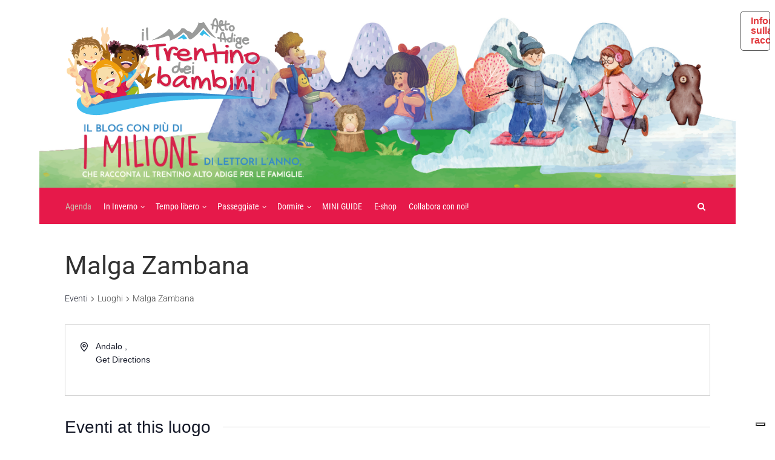

--- FILE ---
content_type: text/html; charset=UTF-8
request_url: https://www.iltrentinodeibambini.it/luogo/malga-zambana/
body_size: 31378
content:
<!DOCTYPE html>
<html dir="ltr" lang="it-IT" prefix="og: https://ogp.me/ns#" class="no-js no-svg">
<head>
  	<meta charset="UTF-8">
	<meta name="viewport" content="user-scalable=yes, width=device-width, initial-scale=1, maximum-scale=1">
	<link rel="profile" href="https://gmpg.org/xfn/11" />
	<title>Malga Zambana - Il Trentino dei Bambini</title><link rel="stylesheet" href="https://www.iltrentinodeibambini.it/wp-content/cache/fonts/1/google-fonts/css/4/c/0/5f388875af4c616903f3226ae6957.css" data-wpr-hosted-gf-parameters="family=Roboto%3A400%2C300%7CPT%20Sans%20Narrow%3A400%7CRoboto%20Condensed%3A400&subset=latin&display=swap"/>
<link rel='stylesheet' id='tribe-events-views-v2-bootstrap-datepicker-styles-css' href='https://www.iltrentinodeibambini.it/wp-content/plugins/the-events-calendar/vendor/bootstrap-datepicker/css/bootstrap-datepicker.standalone.min.css?ver=6.13.2' type='text/css' media='all' />
<link data-minify="1" rel='stylesheet' id='tec-variables-skeleton-css' href='https://www.iltrentinodeibambini.it/wp-content/cache/min/1/wp-content/plugins/event-tickets/common/build/css/variables-skeleton.css?ver=1756801152' type='text/css' media='all' />
<link data-minify="1" rel='stylesheet' id='tribe-common-skeleton-style-css' href='https://www.iltrentinodeibambini.it/wp-content/cache/min/1/wp-content/plugins/event-tickets/common/build/css/common-skeleton.css?ver=1756801152' type='text/css' media='all' />
<link rel='stylesheet' id='tribe-tooltipster-css-css' href='https://www.iltrentinodeibambini.it/wp-content/plugins/event-tickets/common/vendor/tooltipster/tooltipster.bundle.min.css?ver=6.8.0' type='text/css' media='all' />
<link data-minify="1" rel='stylesheet' id='tribe-events-views-v2-skeleton-css' href='https://www.iltrentinodeibambini.it/wp-content/cache/min/1/wp-content/plugins/the-events-calendar/build/css/views-skeleton.css?ver=1756801156' type='text/css' media='all' />
<link data-minify="1" rel='stylesheet' id='tec-variables-full-css' href='https://www.iltrentinodeibambini.it/wp-content/cache/min/1/wp-content/plugins/event-tickets/common/build/css/variables-full.css?ver=1756801152' type='text/css' media='all' />
<link data-minify="1" rel='stylesheet' id='tribe-common-full-style-css' href='https://www.iltrentinodeibambini.it/wp-content/cache/min/1/wp-content/plugins/event-tickets/common/build/css/common-full.css?ver=1756801152' type='text/css' media='all' />
<link data-minify="1" rel='stylesheet' id='tribe-events-views-v2-full-css' href='https://www.iltrentinodeibambini.it/wp-content/cache/min/1/wp-content/plugins/the-events-calendar/build/css/views-full.css?ver=1756801156' type='text/css' media='all' />
<link rel='stylesheet' id='tribe-events-views-v2-print-css' href='https://www.iltrentinodeibambini.it/wp-content/plugins/the-events-calendar/build/css/views-print.css?ver=6.13.2' type='text/css' media='print' />
<link rel='stylesheet' id='tribe-events-pro-views-v2-print-css' href='https://www.iltrentinodeibambini.it/wp-content/plugins/events-calendar-pro/build/css/views-print.css?ver=7.6.0' type='text/css' media='print' />
	<style>img:is([sizes="auto" i], [sizes^="auto," i]) { contain-intrinsic-size: 3000px 1500px }</style>
	
		<!-- All in One SEO 4.8.3.1 - aioseo.com -->
	<meta name="robots" content="max-image-preview:large" />
	<meta name="author" content="Manuela"/>
	<link rel="canonical" href="https://www.iltrentinodeibambini.it/luogo/malga-zambana/" />
	<meta name="generator" content="All in One SEO (AIOSEO) 4.8.3.1" />
		<meta property="og:locale" content="it_IT" />
		<meta property="og:site_name" content="Il Trentino dei Bambini - La più grande risorsa per le famiglie in Trentino" />
		<meta property="og:type" content="article" />
		<meta property="og:title" content="Malga Zambana - Il Trentino dei Bambini" />
		<meta property="og:url" content="https://www.iltrentinodeibambini.it/luogo/malga-zambana/" />
		<meta property="og:image" content="https://www.iltrentinodeibambini.it/wp-content/uploads/2017/11/Logo_finale_iltrentino-01-01.png" />
		<meta property="og:image:secure_url" content="https://www.iltrentinodeibambini.it/wp-content/uploads/2017/11/Logo_finale_iltrentino-01-01.png" />
		<meta property="og:image:width" content="640" />
		<meta property="og:image:height" content="453" />
		<meta property="article:published_time" content="2015-08-03T09:18:03+00:00" />
		<meta property="article:modified_time" content="2015-08-03T09:18:03+00:00" />
		<meta property="article:publisher" content="https://www.facebook.com/pages/Il-Trentino-dei-bambini/468622909876447?ref=hl" />
		<meta name="twitter:card" content="summary" />
		<meta name="twitter:site" content="@tndeibambini" />
		<meta name="twitter:title" content="Malga Zambana - Il Trentino dei Bambini" />
		<meta name="twitter:creator" content="@tndeibambini" />
		<meta name="twitter:image" content="https://www.iltrentinodeibambini.it/wp-content/uploads/2017/11/Logo_finale_iltrentino-01-01.png" />
		<script type="application/ld+json" class="aioseo-schema">
			{"@context":"https:\/\/schema.org","@graph":[{"@type":"BreadcrumbList","@id":"https:\/\/www.iltrentinodeibambini.it\/luogo\/malga-zambana\/#breadcrumblist","itemListElement":[{"@type":"ListItem","@id":"https:\/\/www.iltrentinodeibambini.it#listItem","position":1,"name":"Home","item":"https:\/\/www.iltrentinodeibambini.it","nextItem":{"@type":"ListItem","@id":"https:\/\/www.iltrentinodeibambini.it\/luogo\/malga-zambana\/#listItem","name":"Malga Zambana"}},{"@type":"ListItem","@id":"https:\/\/www.iltrentinodeibambini.it\/luogo\/malga-zambana\/#listItem","position":2,"name":"Malga Zambana","previousItem":{"@type":"ListItem","@id":"https:\/\/www.iltrentinodeibambini.it#listItem","name":"Home"}}]},{"@type":"Organization","@id":"https:\/\/www.iltrentinodeibambini.it\/#organization","name":"Il Trentino dei Bambini","description":"La pi\u00f9 grande risorsa per le famiglie in Trentino","url":"https:\/\/www.iltrentinodeibambini.it\/","logo":{"@type":"ImageObject","url":"https:\/\/www.iltrentinodeibambini.it\/wp-content\/uploads\/2018\/07\/trentino-dei-bambini-logo.png","@id":"https:\/\/www.iltrentinodeibambini.it\/luogo\/malga-zambana\/#organizationLogo","width":394,"height":200},"image":{"@id":"https:\/\/www.iltrentinodeibambini.it\/luogo\/malga-zambana\/#organizationLogo"},"sameAs":["https:\/\/www.facebook.com\/pages\/Il-Trentino-dei-bambini\/468622909876447?ref=hl","https:\/\/twitter.com\/tndeibambini","https:\/\/instagram.com\/iltrentinodeibambini","https:\/\/www.youtube.com\/channel\/UC0ShIkAl2hrp_0SaYbu4skA"]},{"@type":"Person","@id":"https:\/\/www.iltrentinodeibambini.it\/author\/manuela\/#author","url":"https:\/\/www.iltrentinodeibambini.it\/author\/manuela\/","name":"Manuela","image":{"@type":"ImageObject","@id":"https:\/\/www.iltrentinodeibambini.it\/luogo\/malga-zambana\/#authorImage","url":"https:\/\/secure.gravatar.com\/avatar\/c10a8dbaf6b3ba97b0e8e93a4754d95541ac93b39b14767e2ff8b5721c5d9ffb?s=96&d=identicon&r=g","width":96,"height":96,"caption":"Manuela"}},{"@type":"WebPage","@id":"https:\/\/www.iltrentinodeibambini.it\/luogo\/malga-zambana\/#webpage","url":"https:\/\/www.iltrentinodeibambini.it\/luogo\/malga-zambana\/","name":"Malga Zambana - Il Trentino dei Bambini","inLanguage":"it-IT","isPartOf":{"@id":"https:\/\/www.iltrentinodeibambini.it\/#website"},"breadcrumb":{"@id":"https:\/\/www.iltrentinodeibambini.it\/luogo\/malga-zambana\/#breadcrumblist"},"author":{"@id":"https:\/\/www.iltrentinodeibambini.it\/author\/manuela\/#author"},"creator":{"@id":"https:\/\/www.iltrentinodeibambini.it\/author\/manuela\/#author"},"datePublished":"2015-08-03T11:18:03+02:00","dateModified":"2015-08-03T11:18:03+02:00"},{"@type":"WebSite","@id":"https:\/\/www.iltrentinodeibambini.it\/#website","url":"https:\/\/www.iltrentinodeibambini.it\/","name":"Il Trentino dei Bambini","description":"La pi\u00f9 grande risorsa per le famiglie in Trentino","inLanguage":"it-IT","publisher":{"@id":"https:\/\/www.iltrentinodeibambini.it\/#organization"}}]}
		</script>
		<!-- All in One SEO -->


<link rel='dns-prefetch' href='//www.googletagmanager.com' />

<link rel="alternate" type="application/rss+xml" title="Il Trentino dei Bambini &raquo; Feed" href="https://www.iltrentinodeibambini.it/feed/" />
<link rel="alternate" type="application/rss+xml" title="Il Trentino dei Bambini &raquo; Feed dei commenti" href="https://www.iltrentinodeibambini.it/comments/feed/" />
<link rel="alternate" type="text/calendar" title="Il Trentino dei Bambini &raquo; iCal Feed" href="https://www.iltrentinodeibambini.it/cosa-fare-oggi/?ical=1" />
<link rel="alternate" type="application/rss+xml" title="Il Trentino dei Bambini &raquo; Malga Zambana Feed dei commenti" href="https://www.iltrentinodeibambini.it/luogo/malga-zambana/feed/" />
<link data-minify="1" rel='stylesheet' id='adsanity-default-css-css' href='https://www.iltrentinodeibambini.it/wp-content/cache/min/1/wp-content/plugins/adsanity/dist/css/widget-default.css?ver=1756801152' type='text/css' media='screen' />
<link data-minify="1" rel='stylesheet' id='tribe-events-virtual-skeleton-css' href='https://www.iltrentinodeibambini.it/wp-content/cache/min/1/wp-content/plugins/events-calendar-pro/build/css/events-virtual-skeleton.css?ver=1756801156' type='text/css' media='all' />
<link data-minify="1" rel='stylesheet' id='tribe-events-virtual-full-css' href='https://www.iltrentinodeibambini.it/wp-content/cache/min/1/wp-content/plugins/events-calendar-pro/build/css/events-virtual-full.css?ver=1756801156' type='text/css' media='all' />
<link data-minify="1" rel='stylesheet' id='tec-events-pro-single-css' href='https://www.iltrentinodeibambini.it/wp-content/cache/min/1/wp-content/plugins/events-calendar-pro/build/css/events-single.css?ver=1756801156' type='text/css' media='all' />
<link data-minify="1" rel='stylesheet' id='tribe-events-pro-mini-calendar-block-styles-css' href='https://www.iltrentinodeibambini.it/wp-content/cache/min/1/wp-content/plugins/events-calendar-pro/build/css/tribe-events-pro-mini-calendar-block.css?ver=1756801152' type='text/css' media='all' />
<style id='wp-emoji-styles-inline-css' type='text/css'>

	img.wp-smiley, img.emoji {
		display: inline !important;
		border: none !important;
		box-shadow: none !important;
		height: 1em !important;
		width: 1em !important;
		margin: 0 0.07em !important;
		vertical-align: -0.1em !important;
		background: none !important;
		padding: 0 !important;
	}
</style>
<link rel='stylesheet' id='wp-block-library-css' href='https://www.iltrentinodeibambini.it/wp-includes/css/dist/block-library/style.min.css?ver=27c1eab87b48026f4eaa54e5d7e1a388' type='text/css' media='all' />
<style id='classic-theme-styles-inline-css' type='text/css'>
/*! This file is auto-generated */
.wp-block-button__link{color:#fff;background-color:#32373c;border-radius:9999px;box-shadow:none;text-decoration:none;padding:calc(.667em + 2px) calc(1.333em + 2px);font-size:1.125em}.wp-block-file__button{background:#32373c;color:#fff;text-decoration:none}
</style>
<style id='global-styles-inline-css' type='text/css'>
:root{--wp--preset--aspect-ratio--square: 1;--wp--preset--aspect-ratio--4-3: 4/3;--wp--preset--aspect-ratio--3-4: 3/4;--wp--preset--aspect-ratio--3-2: 3/2;--wp--preset--aspect-ratio--2-3: 2/3;--wp--preset--aspect-ratio--16-9: 16/9;--wp--preset--aspect-ratio--9-16: 9/16;--wp--preset--color--black: #000000;--wp--preset--color--cyan-bluish-gray: #abb8c3;--wp--preset--color--white: #ffffff;--wp--preset--color--pale-pink: #f78da7;--wp--preset--color--vivid-red: #cf2e2e;--wp--preset--color--luminous-vivid-orange: #ff6900;--wp--preset--color--luminous-vivid-amber: #fcb900;--wp--preset--color--light-green-cyan: #7bdcb5;--wp--preset--color--vivid-green-cyan: #00d084;--wp--preset--color--pale-cyan-blue: #8ed1fc;--wp--preset--color--vivid-cyan-blue: #0693e3;--wp--preset--color--vivid-purple: #9b51e0;--wp--preset--color--thr-acc: #e23a3e;--wp--preset--color--thr-txt: #444444;--wp--preset--color--thr-meta: #444444;--wp--preset--color--thr-bg: #ffffff;--wp--preset--gradient--vivid-cyan-blue-to-vivid-purple: linear-gradient(135deg,rgba(6,147,227,1) 0%,rgb(155,81,224) 100%);--wp--preset--gradient--light-green-cyan-to-vivid-green-cyan: linear-gradient(135deg,rgb(122,220,180) 0%,rgb(0,208,130) 100%);--wp--preset--gradient--luminous-vivid-amber-to-luminous-vivid-orange: linear-gradient(135deg,rgba(252,185,0,1) 0%,rgba(255,105,0,1) 100%);--wp--preset--gradient--luminous-vivid-orange-to-vivid-red: linear-gradient(135deg,rgba(255,105,0,1) 0%,rgb(207,46,46) 100%);--wp--preset--gradient--very-light-gray-to-cyan-bluish-gray: linear-gradient(135deg,rgb(238,238,238) 0%,rgb(169,184,195) 100%);--wp--preset--gradient--cool-to-warm-spectrum: linear-gradient(135deg,rgb(74,234,220) 0%,rgb(151,120,209) 20%,rgb(207,42,186) 40%,rgb(238,44,130) 60%,rgb(251,105,98) 80%,rgb(254,248,76) 100%);--wp--preset--gradient--blush-light-purple: linear-gradient(135deg,rgb(255,206,236) 0%,rgb(152,150,240) 100%);--wp--preset--gradient--blush-bordeaux: linear-gradient(135deg,rgb(254,205,165) 0%,rgb(254,45,45) 50%,rgb(107,0,62) 100%);--wp--preset--gradient--luminous-dusk: linear-gradient(135deg,rgb(255,203,112) 0%,rgb(199,81,192) 50%,rgb(65,88,208) 100%);--wp--preset--gradient--pale-ocean: linear-gradient(135deg,rgb(255,245,203) 0%,rgb(182,227,212) 50%,rgb(51,167,181) 100%);--wp--preset--gradient--electric-grass: linear-gradient(135deg,rgb(202,248,128) 0%,rgb(113,206,126) 100%);--wp--preset--gradient--midnight: linear-gradient(135deg,rgb(2,3,129) 0%,rgb(40,116,252) 100%);--wp--preset--font-size--small: 13px;--wp--preset--font-size--medium: 20px;--wp--preset--font-size--large: 23px;--wp--preset--font-size--x-large: 42px;--wp--preset--font-size--normal: 16px;--wp--preset--font-size--huge: 29px;--wp--preset--spacing--20: 0.44rem;--wp--preset--spacing--30: 0.67rem;--wp--preset--spacing--40: 1rem;--wp--preset--spacing--50: 1.5rem;--wp--preset--spacing--60: 2.25rem;--wp--preset--spacing--70: 3.38rem;--wp--preset--spacing--80: 5.06rem;--wp--preset--shadow--natural: 6px 6px 9px rgba(0, 0, 0, 0.2);--wp--preset--shadow--deep: 12px 12px 50px rgba(0, 0, 0, 0.4);--wp--preset--shadow--sharp: 6px 6px 0px rgba(0, 0, 0, 0.2);--wp--preset--shadow--outlined: 6px 6px 0px -3px rgba(255, 255, 255, 1), 6px 6px rgba(0, 0, 0, 1);--wp--preset--shadow--crisp: 6px 6px 0px rgba(0, 0, 0, 1);}:where(.is-layout-flex){gap: 0.5em;}:where(.is-layout-grid){gap: 0.5em;}body .is-layout-flex{display: flex;}.is-layout-flex{flex-wrap: wrap;align-items: center;}.is-layout-flex > :is(*, div){margin: 0;}body .is-layout-grid{display: grid;}.is-layout-grid > :is(*, div){margin: 0;}:where(.wp-block-columns.is-layout-flex){gap: 2em;}:where(.wp-block-columns.is-layout-grid){gap: 2em;}:where(.wp-block-post-template.is-layout-flex){gap: 1.25em;}:where(.wp-block-post-template.is-layout-grid){gap: 1.25em;}.has-black-color{color: var(--wp--preset--color--black) !important;}.has-cyan-bluish-gray-color{color: var(--wp--preset--color--cyan-bluish-gray) !important;}.has-white-color{color: var(--wp--preset--color--white) !important;}.has-pale-pink-color{color: var(--wp--preset--color--pale-pink) !important;}.has-vivid-red-color{color: var(--wp--preset--color--vivid-red) !important;}.has-luminous-vivid-orange-color{color: var(--wp--preset--color--luminous-vivid-orange) !important;}.has-luminous-vivid-amber-color{color: var(--wp--preset--color--luminous-vivid-amber) !important;}.has-light-green-cyan-color{color: var(--wp--preset--color--light-green-cyan) !important;}.has-vivid-green-cyan-color{color: var(--wp--preset--color--vivid-green-cyan) !important;}.has-pale-cyan-blue-color{color: var(--wp--preset--color--pale-cyan-blue) !important;}.has-vivid-cyan-blue-color{color: var(--wp--preset--color--vivid-cyan-blue) !important;}.has-vivid-purple-color{color: var(--wp--preset--color--vivid-purple) !important;}.has-black-background-color{background-color: var(--wp--preset--color--black) !important;}.has-cyan-bluish-gray-background-color{background-color: var(--wp--preset--color--cyan-bluish-gray) !important;}.has-white-background-color{background-color: var(--wp--preset--color--white) !important;}.has-pale-pink-background-color{background-color: var(--wp--preset--color--pale-pink) !important;}.has-vivid-red-background-color{background-color: var(--wp--preset--color--vivid-red) !important;}.has-luminous-vivid-orange-background-color{background-color: var(--wp--preset--color--luminous-vivid-orange) !important;}.has-luminous-vivid-amber-background-color{background-color: var(--wp--preset--color--luminous-vivid-amber) !important;}.has-light-green-cyan-background-color{background-color: var(--wp--preset--color--light-green-cyan) !important;}.has-vivid-green-cyan-background-color{background-color: var(--wp--preset--color--vivid-green-cyan) !important;}.has-pale-cyan-blue-background-color{background-color: var(--wp--preset--color--pale-cyan-blue) !important;}.has-vivid-cyan-blue-background-color{background-color: var(--wp--preset--color--vivid-cyan-blue) !important;}.has-vivid-purple-background-color{background-color: var(--wp--preset--color--vivid-purple) !important;}.has-black-border-color{border-color: var(--wp--preset--color--black) !important;}.has-cyan-bluish-gray-border-color{border-color: var(--wp--preset--color--cyan-bluish-gray) !important;}.has-white-border-color{border-color: var(--wp--preset--color--white) !important;}.has-pale-pink-border-color{border-color: var(--wp--preset--color--pale-pink) !important;}.has-vivid-red-border-color{border-color: var(--wp--preset--color--vivid-red) !important;}.has-luminous-vivid-orange-border-color{border-color: var(--wp--preset--color--luminous-vivid-orange) !important;}.has-luminous-vivid-amber-border-color{border-color: var(--wp--preset--color--luminous-vivid-amber) !important;}.has-light-green-cyan-border-color{border-color: var(--wp--preset--color--light-green-cyan) !important;}.has-vivid-green-cyan-border-color{border-color: var(--wp--preset--color--vivid-green-cyan) !important;}.has-pale-cyan-blue-border-color{border-color: var(--wp--preset--color--pale-cyan-blue) !important;}.has-vivid-cyan-blue-border-color{border-color: var(--wp--preset--color--vivid-cyan-blue) !important;}.has-vivid-purple-border-color{border-color: var(--wp--preset--color--vivid-purple) !important;}.has-vivid-cyan-blue-to-vivid-purple-gradient-background{background: var(--wp--preset--gradient--vivid-cyan-blue-to-vivid-purple) !important;}.has-light-green-cyan-to-vivid-green-cyan-gradient-background{background: var(--wp--preset--gradient--light-green-cyan-to-vivid-green-cyan) !important;}.has-luminous-vivid-amber-to-luminous-vivid-orange-gradient-background{background: var(--wp--preset--gradient--luminous-vivid-amber-to-luminous-vivid-orange) !important;}.has-luminous-vivid-orange-to-vivid-red-gradient-background{background: var(--wp--preset--gradient--luminous-vivid-orange-to-vivid-red) !important;}.has-very-light-gray-to-cyan-bluish-gray-gradient-background{background: var(--wp--preset--gradient--very-light-gray-to-cyan-bluish-gray) !important;}.has-cool-to-warm-spectrum-gradient-background{background: var(--wp--preset--gradient--cool-to-warm-spectrum) !important;}.has-blush-light-purple-gradient-background{background: var(--wp--preset--gradient--blush-light-purple) !important;}.has-blush-bordeaux-gradient-background{background: var(--wp--preset--gradient--blush-bordeaux) !important;}.has-luminous-dusk-gradient-background{background: var(--wp--preset--gradient--luminous-dusk) !important;}.has-pale-ocean-gradient-background{background: var(--wp--preset--gradient--pale-ocean) !important;}.has-electric-grass-gradient-background{background: var(--wp--preset--gradient--electric-grass) !important;}.has-midnight-gradient-background{background: var(--wp--preset--gradient--midnight) !important;}.has-small-font-size{font-size: var(--wp--preset--font-size--small) !important;}.has-medium-font-size{font-size: var(--wp--preset--font-size--medium) !important;}.has-large-font-size{font-size: var(--wp--preset--font-size--large) !important;}.has-x-large-font-size{font-size: var(--wp--preset--font-size--x-large) !important;}
:where(.wp-block-post-template.is-layout-flex){gap: 1.25em;}:where(.wp-block-post-template.is-layout-grid){gap: 1.25em;}
:where(.wp-block-columns.is-layout-flex){gap: 2em;}:where(.wp-block-columns.is-layout-grid){gap: 2em;}
:root :where(.wp-block-pullquote){font-size: 1.5em;line-height: 1.6;}
</style>
<link data-minify="1" rel='stylesheet' id='mks_shortcodes_fntawsm_css-css' href='https://www.iltrentinodeibambini.it/wp-content/cache/min/1/wp-content/plugins/meks-flexible-shortcodes/css/font-awesome/css/font-awesome.min.css?ver=1756801152' type='text/css' media='screen' />
<link data-minify="1" rel='stylesheet' id='mks_shortcodes_simple_line_icons-css' href='https://www.iltrentinodeibambini.it/wp-content/cache/min/1/wp-content/plugins/meks-flexible-shortcodes/css/simple-line/simple-line-icons.css?ver=1756801152' type='text/css' media='screen' />
<link data-minify="1" rel='stylesheet' id='mks_shortcodes_css-css' href='https://www.iltrentinodeibambini.it/wp-content/cache/background-css/1/www.iltrentinodeibambini.it/wp-content/cache/min/1/wp-content/plugins/meks-flexible-shortcodes/css/style.css?ver=1756801152&wpr_t=1768483893' type='text/css' media='screen' />
<link rel='stylesheet' id='novashare-css-css' href='https://www.iltrentinodeibambini.it/wp-content/plugins/novashare/css/style.min.css?ver=1.6.0' type='text/css' media='all' />
<link data-minify="1" rel='stylesheet' id='widgetopts-styles-css' href='https://www.iltrentinodeibambini.it/wp-content/cache/min/1/wp-content/plugins/widget-options/assets/css/widget-options.css?ver=1756801152' type='text/css' media='all' />

<link data-minify="1" rel='stylesheet' id='thr_style-css' href='https://www.iltrentinodeibambini.it/wp-content/cache/min/1/wp-content/themes/throne/style.css?ver=1756801152' type='text/css' media='all' />
<style id='thr_style-inline-css' type='text/css'>
body,.button_respond,.thr_author_link {font-family: 'Roboto';font-weight: 300;}h1,h2,h3,h4,h5,h6,.featured_posts_link,.mks_author_widget h3{font-family: 'PT Sans Narrow';font-weight: 400;}#nav li a,.site-title,.site-title a,.site-desc,.sidr ul li a{font-family: 'Roboto Condensed';font-weight: 400;}body,.overlay_bg_div{background-color: rgba(255,255,255,0.60);background-image: var(--wpr-bg-fa4c7305-9b74-41d9-a7bc-635699675fbd);}.arch_line,.page-progress span{background: #e23a3e;}.thr_boxed_wrapper,.is_bxd.meta-share{background-color: #ffffff;}.thr_boxed{margin-top: 10px;}::-webkit-input-placeholder { color:#ffffff;}:-moz-placeholder { color: #ffffff;}::-moz-placeholder { color:#ffffff;}:-ms-input-placeholder { color:#ffffff;}.site-title a,#nav li a,.header-main,.search_header_form input[type="text"], .search_header_form input[type="text"]:focus,.menu-item-has-children:after,.sidr ul li span,.sidr ul li a {color: #ffffff;}#nav > ul > li:hover > a, #nav a:hover,#nav li.current-menu-item > a,#nav li.current_page_item > a,#nav li.current-menu-item.menu-item-has-children:after,#nav li.current_page_item.menu-item-has-children:after,.sidr ul li:hover > a, .sidr ul li:hover > span,#sidr-existing-content li.sidr-class-current_page_item > a,#sidr-existing-content li.sidr-class-current_page_item > .thr_menu_parent,#sidr-existing-content li.sidr-class-current-menu-item > a,#sidr-existing-content li.sidr-class-current-menu-item > .thr_menu_parent,.nav-btn{color: #c9c1af;}.sidr ul li:hover > a, .sidr ul li.active > a, .sidr ul li.sidr-class-active > a,.sidr ul li ul li:hover > a, .sidr ul li ul li.active > a, .sidr ul li ul li.sidr-class-active > a {-webkit-box-shadow: inset 2px 0 0 0px #c9c1af;-moz-box-shadow: inset 2px 0 0 0px #c9c1af;box-shadow: inset 2px 0 0 0px #c9c1af;}.menu-item-has-children:after{border-top-color: #ffffff;}li.menu-item-has-children:hover:after{color: #c9c1af;}.header-main {height: 300px;background-color: #ffffff;background-color: rgba(255,255,255,0.00);background-repeat:repeat;}.sidr{background-color: #e6194a;}#sticky_header{background-color: #e6194a;background:rgba(230,25,74,0.9);}.header-main .search_header_form{background-color: transparent;}.header-main .search_header_form input[type="text"]{top:126px;;}#nav li a{padding: 139px 3px 140px;}.header-bottom,#nav .sub-menu{background-color: #e6194a;}.header_ads_space{margin: 105px 0;}.logo_wrapper{top: 20px;left: 5px;}.menu-item-has-children:after{margin: 143px 0 0 2px;}.main_content_wrapper{background-color: transparent;}.thr_content_wrapped .meta-share{background-color: #ffffff;}.main_content_wrapper .single .entry-title, .page-template-default .entry-title,.main_content_wrapper .entry-title a,.main_content_wrapper h1,.main_content_wrapper h2,.main_content_wrapper h3,.main_content_wrapper h4, .main_content_wrapper h5,.main_content_wrapper h6,#subheader_box h1,#subheader_box h2,#subheader_box h3,#subheader_box h4,#subheader_box h5,#subheader_box h6{color: #333333;}.main_content_wrapper,#subheader_box p{color: #444444;}.meta-item,.meta-item a,.comment-metadata time,.comment-list .reply a,.main_content_wrapper .button_respond,li.cat-item,.widget_archive li,.widget_recent_entries ul span{color: #444444;}.meta-item i,.entry-title a:hover,a,.comment-metadata time:before,.button_respond:hover,.button_respond i,.comment-list .reply a:before,.comment-list .reply a:hover,.meta-item a:hover,.error404 h1,.thr_content_wrapped .meta-share.meta-itemi{color: #e23a3e;}.error404 .entry-content .nav-menu li a{background: #e23a3e;}.underlined_heading span{border-bottom-color: #e23a3e;}.is-style-solid-color{background-color: #e23a3e;color: transparent;}blockquote{border-color: #e23a3e;}blockquote.wp-block-quote{border-color: #e23a3e;}.comment-reply-title:after,#submit,.meta-item .read_more_button, .thr_button, input[type="submit"],.current, .page-numbers:hover, .thr-load-more a:hover, #pagination .post_previous a:hover, #pagination .post_next a:hover, .load_more_posts a:hover,.f_read_more,.wp-caption .wp-caption-text,.wp-block-image figcaption,.entry-content .mejs-container .mejs-controls, .entry-content .mejs-embed, .entry-content .mejs-embed body,.comment-list li.bypostauthor > .comment-body:after,.comment-list li.comment-author-admin > .comment-body:after,.wp-block-button__link,body div.wpforms-container-full .wpforms-form input[type=submit], body div.wpforms-container-full .wpforms-form button[type=submit], body div.wpforms-container-full .wpforms-form .wpforms-page-button,body div.wpforms-container-full .wpforms-form input[type=submit]:hover, body div.wpforms-container-full .wpforms-form button[type=submit]:hover, body div.wpforms-container-full .wpforms-form .wpforms-page-button:hover {background: #e23a3e;}.entry-content .mejs-controls .mejs-time-rail .mejs-time-total,.entry-content .mejs-controls .mejs-horizontal-volume-slider .mejs-horizontal-volume-total,.entry-content .mejs-controls .mejs-time-rail .mejs-time-loaded{background: rgba(255,255,255,0.60);}.entry-content .mejs-controls .mejs-time-rail .mejs-time-current,.entry-content .mejs-controls .mejs-horizontal-volume-slider .mejs-horizontal-volume-current {background: rgba(226,58,62,0.5);}.current, .page-numbers:hover, .thr-load-more a:hover #pagination .post_previous a:hover, #pagination .post_next a:hover, .load_more_posts a:hover{box-shadow: inset 0 0 0 1px #e23a3e;}.thr-loader > div{-webkit-box-shadow: 0 1px 0 0 #e23a3e;-moz-box-shadow: 0 1px 0 0 #e23a3e;box-shadow: 0 1px 0 0 #e23a3e;}.thr_sidebar_wrapped #sidebar,.thr_widget_wrapped #sidebar .widget,.thr_sidebar_wrapped .affix,.thr_sidebar_wrapped .affix-bottom{background: #f4f4f4;}#sidebar .widget-title,#sidebar h1,#sidebar h2,#sidebar h3,#sidebar h4,#sidebar h5,#sidebar h6{color: #333333;}#sidebar .widget-title span{border-bottom-color: #e23a3e;}.widget_tag_cloud a,#sidebar .widget a,li.recentcomments:before,#sidebar .thr_posts_widget.widget .entry-meta a:hover {color: #e23a3e;}#sidebar{color: #444444;}.footer_wrapper{background-color: #4c4c4c}.footer_wrapper p,.footer_wrapper,.footer_wrapper .widget{color: #ffffff;}.footer_wrapper a{color: #e23a3e;}.footer_wrapper h1,.footer_wrapper h2,.footer_wrapper h3,.footer_wrapper h4,.footer_wrapper h5,.footer_wrapper h6,.footer_wrapper .widget-title{color: #ffffff;}.archive-title,.category-heading-title,#archive_title p,.archive-title h1{color: #333333;}.has-small-font-size{ font-size: 13px;}.has-normal-font-size{ font-size: 16px;}.has-large-font-size{ font-size: 23px;}.has-huge-font-size{ font-size: 29px;}.has-thr-acc-background-color{ background-color: #e23a3e;}.has-thr-acc-color{ color: #e23a3e;}.has-thr-txt-background-color{ background-color: #444444;}.has-thr-txt-color{ color: #444444;}.has-thr-meta-background-color{ background-color: #444444;}.has-thr-meta-color{ color: #444444;}.has-thr-bg-background-color{ background-color: #ffffff;}.has-thr-bg-color{ color: #ffffff;}
</style>
<link data-minify="1" rel='stylesheet' id='thr_responsive-css' href='https://www.iltrentinodeibambini.it/wp-content/cache/min/1/wp-content/themes/throne/assets/css/responsive.css?ver=1756801152' type='text/css' media='all' />
<link data-minify="1" rel='stylesheet' id='meks-author-widget-css' href='https://www.iltrentinodeibambini.it/wp-content/cache/min/1/wp-content/plugins/meks-smart-author-widget/css/style.css?ver=1756801152' type='text/css' media='all' />
<link data-minify="1" rel='stylesheet' id='meks-social-widget-css' href='https://www.iltrentinodeibambini.it/wp-content/cache/background-css/1/www.iltrentinodeibambini.it/wp-content/cache/min/1/wp-content/plugins/meks-smart-social-widget/css/style.css?ver=1756801152&wpr_t=1768483893' type='text/css' media='all' />
<script type="text/javascript" src="https://www.iltrentinodeibambini.it/wp-includes/js/jquery/jquery.min.js?ver=3.7.1" id="jquery-core-js"></script>
<script type="text/javascript" src="https://www.iltrentinodeibambini.it/wp-includes/js/jquery/jquery-migrate.min.js?ver=3.4.1" id="jquery-migrate-js"></script>
<script data-minify="1" type="text/javascript" src="https://www.iltrentinodeibambini.it/wp-content/cache/min/1/wp-content/plugins/event-tickets/common/build/js/tribe-common.js?ver=1756801156" id="tribe-common-js"></script>
<script data-minify="1" type="text/javascript" src="https://www.iltrentinodeibambini.it/wp-content/cache/min/1/wp-content/plugins/the-events-calendar/build/js/views/breakpoints.js?ver=1756801156" id="tribe-events-views-v2-breakpoints-js"></script>
<link rel="https://api.w.org/" href="https://www.iltrentinodeibambini.it/wp-json/" /><link rel="alternate" title="JSON" type="application/json" href="https://www.iltrentinodeibambini.it/wp-json/wp/v2/tribe_venue/27334" /><link rel="EditURI" type="application/rsd+xml" title="RSD" href="https://www.iltrentinodeibambini.it/xmlrpc.php?rsd" />

<link rel='shortlink' href='https://www.iltrentinodeibambini.it/?p=27334' />
<link rel="alternate" title="oEmbed (JSON)" type="application/json+oembed" href="https://www.iltrentinodeibambini.it/wp-json/oembed/1.0/embed?url=https%3A%2F%2Fwww.iltrentinodeibambini.it%2Fluogo%2Fmalga-zambana%2F" />
<link rel="alternate" title="oEmbed (XML)" type="text/xml+oembed" href="https://www.iltrentinodeibambini.it/wp-json/oembed/1.0/embed?url=https%3A%2F%2Fwww.iltrentinodeibambini.it%2Fluogo%2Fmalga-zambana%2F&#038;format=xml" />
<meta name="generator" content="Redux 4.5.7" /><meta name="generator" content="Site Kit by Google 1.170.0" /><meta name="et-api-version" content="v1"><meta name="et-api-origin" content="https://www.iltrentinodeibambini.it"><link rel="https://theeventscalendar.com/" href="https://www.iltrentinodeibambini.it/wp-json/tribe/tickets/v1/" /><meta name="tec-api-version" content="v1"><meta name="tec-api-origin" content="https://www.iltrentinodeibambini.it"><link rel="alternate" href="https://www.iltrentinodeibambini.it/wp-json/tribe/events/v1/events/?venue=27334" />
<!-- Snippet Google Tag Manager aggiunto da Site Kit -->
<script type="text/javascript">
/* <![CDATA[ */

			( function( w, d, s, l, i ) {
				w[l] = w[l] || [];
				w[l].push( {'gtm.start': new Date().getTime(), event: 'gtm.js'} );
				var f = d.getElementsByTagName( s )[0],
					j = d.createElement( s ), dl = l != 'dataLayer' ? '&l=' + l : '';
				j.async = true;
				j.src = 'https://www.googletagmanager.com/gtm.js?id=' + i + dl;
				f.parentNode.insertBefore( j, f );
			} )( window, document, 'script', 'dataLayer', 'GTM-WDDVP3DK' );
			
/* ]]> */
</script>

<!-- Termina lo snippet Google Tag Manager aggiunto da Site Kit -->
		<style type="text/css" id="wp-custom-css">
			                        #nav li {
    list-style: none;
    float: left;
    margin: 0 7px;
    position: relative;
}                                            #nav li {
    list-style: none;
    float: left;
    margin: 0 7px;
    position: relative;
}                    .thr_sidebar_wrapped #sidebar, .thr_sidebar_wrapped .affix {
    box-shadow: 0 0 0px 0 rgba(0,0,0,0) !important;
}

.swp_social_panel:not(.nc_floater):not(.swp_social_panelSide) {
    width: 100%!important;
    margin-top: 120px !important;
}

#mailpoet_form_1 .mailpoet_form {
    margin-top: 40px;
}

.sidr
{
	background:#43bbec !important;
}

#mediamob_space_1323 {
text-align: center !important;
}

/* Toglie data da pagina iscrizione newsletter */
.single-mailpoet_page .entry-meta {display:none;}

/* Posiziona correttamente header calendario */
.tribe-common--breakpoint-medium.tribe-events .tribe-events-header--has-event-search {
    clear: both;
}

.tribe-events-calendar-month__day--past .tribe-events-calendar-month__events, .tribe-events-calendar-month__day--past .tribe-events-calendar-month__more-events  {display:none}

/* Toglie TOC da Termini e condizioni */
#iub-legalDoc .table-of-content-list, #iub-legalDoc .footer__credits {display: none;}		</style>
		<noscript><style id="rocket-lazyload-nojs-css">.rll-youtube-player, [data-lazy-src]{display:none !important;}</style></noscript><style id="wpr-lazyload-bg-container"></style><style id="wpr-lazyload-bg-exclusion"></style>
<noscript>
<style id="wpr-lazyload-bg-nostyle">.mks_ico.aim_ico{--wpr-bg-9c2014bf-3f3e-4935-a852-9e6948b56b00: url('https://www.iltrentinodeibambini.it/wp-content/plugins/meks-flexible-shortcodes/img/social_icons/aim_ico.png');}.mks_ico.apple_ico{--wpr-bg-f6eebd75-65bd-4efa-9da7-62ea14b3fc26: url('https://www.iltrentinodeibambini.it/wp-content/plugins/meks-flexible-shortcodes/img/social_icons/apple_ico.png');}.mks_ico.behance_ico{--wpr-bg-c8af34b6-7372-490b-8642-f3a25712172f: url('https://www.iltrentinodeibambini.it/wp-content/plugins/meks-flexible-shortcodes/img/social_icons/behance_ico.png');}.mks_ico.blogger_ico{--wpr-bg-b3eafa8e-5521-4ece-b331-083a3b1a8e18: url('https://www.iltrentinodeibambini.it/wp-content/plugins/meks-flexible-shortcodes/img/social_icons/blogger_ico.png');}.mks_ico.cargo_ico{--wpr-bg-d852a091-b20d-4e8b-8c9f-f2d351f2e46c: url('https://www.iltrentinodeibambini.it/wp-content/plugins/meks-flexible-shortcodes/img/social_icons/cargo_ico.png');}.mks_ico.envato_ico{--wpr-bg-9ff93d3d-3660-4f6a-b895-027022132d3b: url('https://www.iltrentinodeibambini.it/wp-content/plugins/meks-flexible-shortcodes/img/social_icons/envato_ico.png');}.mks_ico.delicious_ico{--wpr-bg-9889af51-4a40-4ee4-84b0-5b468e51922d: url('https://www.iltrentinodeibambini.it/wp-content/plugins/meks-flexible-shortcodes/img/social_icons/delicious_ico.png');}.mks_ico.deviantart_ico{--wpr-bg-23e4a13c-8b9d-4716-8725-08548e21cc7e: url('https://www.iltrentinodeibambini.it/wp-content/plugins/meks-flexible-shortcodes/img/social_icons/deviantart_ico.png');}.mks_ico.digg_ico{--wpr-bg-db6918dd-4112-4203-b0fd-e0728b6599f8: url('https://www.iltrentinodeibambini.it/wp-content/plugins/meks-flexible-shortcodes/img/social_icons/digg_ico.png');}.mks_ico.dribbble_ico{--wpr-bg-8f857f67-621b-422b-900f-a91c6cda731d: url('https://www.iltrentinodeibambini.it/wp-content/plugins/meks-flexible-shortcodes/img/social_icons/dribbble_ico.png');}.mks_ico.evernote_ico{--wpr-bg-15ea987a-860c-4e35-97a2-5b2c38ada55b: url('https://www.iltrentinodeibambini.it/wp-content/plugins/meks-flexible-shortcodes/img/social_icons/evernote_ico.png');}.mks_ico.facebook_ico{--wpr-bg-2898a4af-980f-4a8e-a4e3-40d65f39d2ae: url('https://www.iltrentinodeibambini.it/wp-content/plugins/meks-flexible-shortcodes/img/social_icons/facebook_ico.png');}.mks_ico.flickr_ico{--wpr-bg-efbae41e-7b67-465a-abb4-189d688159e7: url('https://www.iltrentinodeibambini.it/wp-content/plugins/meks-flexible-shortcodes/img/social_icons/flickr_ico.png');}.mks_ico.forrst_ico{--wpr-bg-974f070b-4646-4a08-baca-1349e6da6206: url('https://www.iltrentinodeibambini.it/wp-content/plugins/meks-flexible-shortcodes/img/social_icons/forrst_ico.png');}.mks_ico.github_ico{--wpr-bg-962472b2-79db-47fb-81b6-f449382cace7: url('https://www.iltrentinodeibambini.it/wp-content/plugins/meks-flexible-shortcodes/img/social_icons/github_ico.png');}.mks_ico.google_ico{--wpr-bg-41513e10-a0f2-4e49-954e-c398ddb549bc: url('https://www.iltrentinodeibambini.it/wp-content/plugins/meks-flexible-shortcodes/img/social_icons/google_ico.png');}.mks_ico.googleplus_ico{--wpr-bg-547004b5-d486-4b97-ac30-42ec31cbd879: url('https://www.iltrentinodeibambini.it/wp-content/plugins/meks-flexible-shortcodes/img/social_icons/googleplus_ico.png');}.mks_ico.grooveshark_ico{--wpr-bg-6f19c46f-c2cd-4a74-a06f-dbf3200c22a4: url('https://www.iltrentinodeibambini.it/wp-content/plugins/meks-flexible-shortcodes/img/social_icons/grooveshark_ico.png');}.mks_ico.icloud_ico{--wpr-bg-919bf867-b3b1-48d5-afde-388a42749c89: url('https://www.iltrentinodeibambini.it/wp-content/plugins/meks-flexible-shortcodes/img/social_icons/icloud_ico.png');}.mks_ico.lastfm_ico{--wpr-bg-6953a473-6a7f-46ed-a26a-f146feb32bf5: url('https://www.iltrentinodeibambini.it/wp-content/plugins/meks-flexible-shortcodes/img/social_icons/lastfm_ico.png');}.mks_ico.linkedin_ico{--wpr-bg-2887fd80-7dac-4704-bbe9-7e573650f4e9: url('https://www.iltrentinodeibambini.it/wp-content/plugins/meks-flexible-shortcodes/img/social_icons/linkedin_ico.png');}.mks_ico.myspace_ico{--wpr-bg-5b967f9c-e880-47ae-a0af-793d27aca90f: url('https://www.iltrentinodeibambini.it/wp-content/plugins/meks-flexible-shortcodes/img/social_icons/myspace_ico.png');}.mks_ico.picasa_ico{--wpr-bg-d78a7376-9d76-4b8b-883f-bf52bc7a0cb8: url('https://www.iltrentinodeibambini.it/wp-content/plugins/meks-flexible-shortcodes/img/social_icons/picasa_ico.png');}.mks_ico.pinterest_ico{--wpr-bg-35630ca7-6cb5-4a01-a449-1411dd5038b4: url('https://www.iltrentinodeibambini.it/wp-content/plugins/meks-flexible-shortcodes/img/social_icons/pinterest_ico.png');}.mks_ico.posterous_ico{--wpr-bg-75522327-9eea-4212-ba02-7e59e560ed09: url('https://www.iltrentinodeibambini.it/wp-content/plugins/meks-flexible-shortcodes/img/social_icons/posterous_ico.png');}.mks_ico.reddit_ico{--wpr-bg-fcdbf427-10ac-444b-888f-8917107e5a9d: url('https://www.iltrentinodeibambini.it/wp-content/plugins/meks-flexible-shortcodes/img/social_icons/reddit_ico.png');}.mks_ico.rss_ico{--wpr-bg-5709e3d0-bc2c-4146-ad3c-df7cb81d5b72: url('https://www.iltrentinodeibambini.it/wp-content/plugins/meks-flexible-shortcodes/img/social_icons/rss_ico.png');}.mks_ico.skype_ico{--wpr-bg-a00e7c0b-1c84-4573-a94e-79a45c8485ea: url('https://www.iltrentinodeibambini.it/wp-content/plugins/meks-flexible-shortcodes/img/social_icons/skype_ico.png');}.mks_ico.stumbleupon_ico{--wpr-bg-7750a876-737e-4e8e-a502-9994b7c51118: url('https://www.iltrentinodeibambini.it/wp-content/plugins/meks-flexible-shortcodes/img/social_icons/stumbleupon_ico.png');}.mks_ico.soundcloud_ico{--wpr-bg-acc35092-bfa2-44bd-8512-da62eca1d6ad: url('https://www.iltrentinodeibambini.it/wp-content/plugins/meks-flexible-shortcodes/img/social_icons/soundcloud_ico.png');}.mks_ico.tumblr_ico{--wpr-bg-58b3064d-6dbc-4b5a-93dd-a291d3e30f09: url('https://www.iltrentinodeibambini.it/wp-content/plugins/meks-flexible-shortcodes/img/social_icons/tumblr_ico.png');}.mks_ico.twitter_ico{--wpr-bg-911a08ca-b1ec-43dd-8f8d-2ceb0d34b28c: url('https://www.iltrentinodeibambini.it/wp-content/plugins/meks-flexible-shortcodes/img/social_icons/twitter_ico.png');}.mks_ico.vimeo_ico{--wpr-bg-523596fa-b234-422d-8d74-77dc3eb2c906: url('https://www.iltrentinodeibambini.it/wp-content/plugins/meks-flexible-shortcodes/img/social_icons/vimeo_ico.png');}.mks_ico.wordpress_ico{--wpr-bg-05998ffc-3390-44ab-be37-8703565ff302: url('https://www.iltrentinodeibambini.it/wp-content/plugins/meks-flexible-shortcodes/img/social_icons/wordpress_ico.png');}.mks_ico.yahoo_ico{--wpr-bg-b3b5b8ae-779e-4148-a85c-a8ae55d8d561: url('https://www.iltrentinodeibambini.it/wp-content/plugins/meks-flexible-shortcodes/img/social_icons/yahoo_ico.png');}.mks_ico.youtube_ico{--wpr-bg-75b6e008-b9ad-49e9-a31b-c8e46caf5c8e: url('https://www.iltrentinodeibambini.it/wp-content/plugins/meks-flexible-shortcodes/img/social_icons/youtube_ico.png');}.mks_ico.zerply_ico{--wpr-bg-40683bb7-be7d-4fc3-b336-d60687de6fa3: url('https://www.iltrentinodeibambini.it/wp-content/plugins/meks-flexible-shortcodes/img/social_icons/zerply_ico.png');}.mks_ico.instagram_ico{--wpr-bg-bd9f31ef-2f5f-4a01-b7f5-5ef3ee1f93b8: url('https://www.iltrentinodeibambini.it/wp-content/plugins/meks-flexible-shortcodes/img/social_icons/instagram_ico.png');}.mks_ico.vine_ico{--wpr-bg-7b057a0e-570c-445b-9e57-50e53fd06d6d: url('https://www.iltrentinodeibambini.it/wp-content/plugins/meks-flexible-shortcodes/img/social_icons/vine_ico.png');}.mks_ico.spotify_ico{--wpr-bg-6d3f7e61-eb74-4b3e-b7cb-aa29abc8ea95: url('https://www.iltrentinodeibambini.it/wp-content/plugins/meks-flexible-shortcodes/img/social_icons/spotify_ico.png');}.mks_ico.fh_px_ico{--wpr-bg-12a43334-fd38-4bc5-98ce-f288e2db1cb8: url('https://www.iltrentinodeibambini.it/wp-content/plugins/meks-flexible-shortcodes/img/social_icons/fh_px_ico.png');}.mks_ico.xing_ico{--wpr-bg-26c1df59-ac75-48fc-aac5-88bb2f409725: url('https://www.iltrentinodeibambini.it/wp-content/plugins/meks-flexible-shortcodes/img/social_icons/xing_ico.png');}.mks_ico.weibo_ico{--wpr-bg-25ed4d9a-cc45-4595-8c74-771260c69266: url('https://www.iltrentinodeibambini.it/wp-content/plugins/meks-flexible-shortcodes/img/social_icons/weibo_ico.png');}.mks_ico.tencent_ico{--wpr-bg-a3cb751d-b1d6-4874-99dc-bed660fb924e: url('https://www.iltrentinodeibambini.it/wp-content/plugins/meks-flexible-shortcodes/img/social_icons/tencent_ico.png');}.mks_ico.me2day_ico{--wpr-bg-a699ac6c-4e82-419b-a49c-d3410267429f: url('https://www.iltrentinodeibambini.it/wp-content/plugins/meks-flexible-shortcodes/img/social_icons/me2day_ico.png');}.mks_ico.twitch_ico{--wpr-bg-4bf6ac91-bb8c-44d5-896d-8a185cee5f03: url('https://www.iltrentinodeibambini.it/wp-content/plugins/meks-flexible-shortcodes/img/social_icons/twitch_ico.png');}.mks_ico.itunes_ico{--wpr-bg-1c41730d-7fc4-4f00-9969-4a3e9975f49b: url('https://www.iltrentinodeibambini.it/wp-content/plugins/meks-flexible-shortcodes/img/social_icons/itunes_ico.png');}.mks_ico.vk_ico{--wpr-bg-8d3bff6f-9b99-4f26-9278-d4a68794d70f: url('https://www.iltrentinodeibambini.it/wp-content/plugins/meks-flexible-shortcodes/img/social_icons/vk_ico.png');}ul.mks_social_widget_ul .socicon-aim{--wpr-bg-e248d5a4-5a6d-4825-a60c-ae426f85cb4f: url('https://www.iltrentinodeibambini.it/wp-content/plugins/meks-smart-social-widget/img/social_icons/aim_ico.png');}ul.mks_social_widget_ul .socicon-cargo{--wpr-bg-63025528-ae60-4f2d-87bf-7277c8d4e81b: url('https://www.iltrentinodeibambini.it/wp-content/plugins/meks-smart-social-widget/img/social_icons/cargo_ico.png');}ul.mks_social_widget_ul .socicon-evernote{--wpr-bg-2b0facb0-16c1-4f19-9a64-bf6eae22ddde: url('https://www.iltrentinodeibambini.it/wp-content/plugins/meks-smart-social-widget/img/social_icons/evernote_ico.png');}ul.mks_social_widget_ul .socicon-icloud{--wpr-bg-5ed1286c-63cc-4b5f-8854-f082222c2e94: url('https://www.iltrentinodeibambini.it/wp-content/plugins/meks-smart-social-widget/img/social_icons/icloud_ico.png');}ul.mks_social_widget_ul .socicon-picasa{--wpr-bg-04d0ba9c-6e21-46b3-ab5d-d66a486d0578: url('https://www.iltrentinodeibambini.it/wp-content/plugins/meks-smart-social-widget/img/social_icons/picasa_ico.png');}ul.mks_social_widget_ul .socicon-posterous{--wpr-bg-4345625e-193d-4ae5-8578-8699271c4a82: url('https://www.iltrentinodeibambini.it/wp-content/plugins/meks-smart-social-widget/img/social_icons/posterous_ico.png');}ul.mks_social_widget_ul .socicon-tencent{--wpr-bg-ecf36c36-0118-43d8-a482-e956b7e21838: url('https://www.iltrentinodeibambini.it/wp-content/plugins/meks-smart-social-widget/img/social_icons/tencent_ico.png');}ul.mks_social_widget_ul .socicon-me2day{--wpr-bg-7bfb323f-151b-4f5c-aad5-ca42a7686e01: url('https://www.iltrentinodeibambini.it/wp-content/plugins/meks-smart-social-widget/img/social_icons/me2day_ico.png');}body,.overlay_bg_div{--wpr-bg-fa4c7305-9b74-41d9-a7bc-635699675fbd: url('https://www.iltrentinodeibambini.it/wp-content/uploads/2022/10/memphis-colorful-Leggero.jpg');}#mlb2-29239846.ml-form-embedContainer .ml-form-embedWrapper .ml-form-embedBody .ml-form-fieldRow .custom-select, #mlb2-29239846.ml-form-embedContainer .ml-form-embedWrapper .ml-form-embedBody .ml-form-horizontalRow .custom-select{--wpr-bg-0db6ed6c-981a-4f49-af52-26f1b25b34d3: url('https://assets.mlcdn.com/ml/images/default/dropdown.svg');}.ml-subscribe-close{--wpr-bg-e5676928-72cf-46e5-955e-aa2966b7b090: url('https://assets.mlcdn.com/ml/images/default/modal_close.png');}</style>
</noscript>
<script type="application/javascript">const rocket_pairs = [{"selector":".mks_ico.aim_ico","style":".mks_ico.aim_ico{--wpr-bg-9c2014bf-3f3e-4935-a852-9e6948b56b00: url('https:\/\/www.iltrentinodeibambini.it\/wp-content\/plugins\/meks-flexible-shortcodes\/img\/social_icons\/aim_ico.png');}","hash":"9c2014bf-3f3e-4935-a852-9e6948b56b00","url":"https:\/\/www.iltrentinodeibambini.it\/wp-content\/plugins\/meks-flexible-shortcodes\/img\/social_icons\/aim_ico.png"},{"selector":".mks_ico.apple_ico","style":".mks_ico.apple_ico{--wpr-bg-f6eebd75-65bd-4efa-9da7-62ea14b3fc26: url('https:\/\/www.iltrentinodeibambini.it\/wp-content\/plugins\/meks-flexible-shortcodes\/img\/social_icons\/apple_ico.png');}","hash":"f6eebd75-65bd-4efa-9da7-62ea14b3fc26","url":"https:\/\/www.iltrentinodeibambini.it\/wp-content\/plugins\/meks-flexible-shortcodes\/img\/social_icons\/apple_ico.png"},{"selector":".mks_ico.behance_ico","style":".mks_ico.behance_ico{--wpr-bg-c8af34b6-7372-490b-8642-f3a25712172f: url('https:\/\/www.iltrentinodeibambini.it\/wp-content\/plugins\/meks-flexible-shortcodes\/img\/social_icons\/behance_ico.png');}","hash":"c8af34b6-7372-490b-8642-f3a25712172f","url":"https:\/\/www.iltrentinodeibambini.it\/wp-content\/plugins\/meks-flexible-shortcodes\/img\/social_icons\/behance_ico.png"},{"selector":".mks_ico.blogger_ico","style":".mks_ico.blogger_ico{--wpr-bg-b3eafa8e-5521-4ece-b331-083a3b1a8e18: url('https:\/\/www.iltrentinodeibambini.it\/wp-content\/plugins\/meks-flexible-shortcodes\/img\/social_icons\/blogger_ico.png');}","hash":"b3eafa8e-5521-4ece-b331-083a3b1a8e18","url":"https:\/\/www.iltrentinodeibambini.it\/wp-content\/plugins\/meks-flexible-shortcodes\/img\/social_icons\/blogger_ico.png"},{"selector":".mks_ico.cargo_ico","style":".mks_ico.cargo_ico{--wpr-bg-d852a091-b20d-4e8b-8c9f-f2d351f2e46c: url('https:\/\/www.iltrentinodeibambini.it\/wp-content\/plugins\/meks-flexible-shortcodes\/img\/social_icons\/cargo_ico.png');}","hash":"d852a091-b20d-4e8b-8c9f-f2d351f2e46c","url":"https:\/\/www.iltrentinodeibambini.it\/wp-content\/plugins\/meks-flexible-shortcodes\/img\/social_icons\/cargo_ico.png"},{"selector":".mks_ico.envato_ico","style":".mks_ico.envato_ico{--wpr-bg-9ff93d3d-3660-4f6a-b895-027022132d3b: url('https:\/\/www.iltrentinodeibambini.it\/wp-content\/plugins\/meks-flexible-shortcodes\/img\/social_icons\/envato_ico.png');}","hash":"9ff93d3d-3660-4f6a-b895-027022132d3b","url":"https:\/\/www.iltrentinodeibambini.it\/wp-content\/plugins\/meks-flexible-shortcodes\/img\/social_icons\/envato_ico.png"},{"selector":".mks_ico.delicious_ico","style":".mks_ico.delicious_ico{--wpr-bg-9889af51-4a40-4ee4-84b0-5b468e51922d: url('https:\/\/www.iltrentinodeibambini.it\/wp-content\/plugins\/meks-flexible-shortcodes\/img\/social_icons\/delicious_ico.png');}","hash":"9889af51-4a40-4ee4-84b0-5b468e51922d","url":"https:\/\/www.iltrentinodeibambini.it\/wp-content\/plugins\/meks-flexible-shortcodes\/img\/social_icons\/delicious_ico.png"},{"selector":".mks_ico.deviantart_ico","style":".mks_ico.deviantart_ico{--wpr-bg-23e4a13c-8b9d-4716-8725-08548e21cc7e: url('https:\/\/www.iltrentinodeibambini.it\/wp-content\/plugins\/meks-flexible-shortcodes\/img\/social_icons\/deviantart_ico.png');}","hash":"23e4a13c-8b9d-4716-8725-08548e21cc7e","url":"https:\/\/www.iltrentinodeibambini.it\/wp-content\/plugins\/meks-flexible-shortcodes\/img\/social_icons\/deviantart_ico.png"},{"selector":".mks_ico.digg_ico","style":".mks_ico.digg_ico{--wpr-bg-db6918dd-4112-4203-b0fd-e0728b6599f8: url('https:\/\/www.iltrentinodeibambini.it\/wp-content\/plugins\/meks-flexible-shortcodes\/img\/social_icons\/digg_ico.png');}","hash":"db6918dd-4112-4203-b0fd-e0728b6599f8","url":"https:\/\/www.iltrentinodeibambini.it\/wp-content\/plugins\/meks-flexible-shortcodes\/img\/social_icons\/digg_ico.png"},{"selector":".mks_ico.dribbble_ico","style":".mks_ico.dribbble_ico{--wpr-bg-8f857f67-621b-422b-900f-a91c6cda731d: url('https:\/\/www.iltrentinodeibambini.it\/wp-content\/plugins\/meks-flexible-shortcodes\/img\/social_icons\/dribbble_ico.png');}","hash":"8f857f67-621b-422b-900f-a91c6cda731d","url":"https:\/\/www.iltrentinodeibambini.it\/wp-content\/plugins\/meks-flexible-shortcodes\/img\/social_icons\/dribbble_ico.png"},{"selector":".mks_ico.evernote_ico","style":".mks_ico.evernote_ico{--wpr-bg-15ea987a-860c-4e35-97a2-5b2c38ada55b: url('https:\/\/www.iltrentinodeibambini.it\/wp-content\/plugins\/meks-flexible-shortcodes\/img\/social_icons\/evernote_ico.png');}","hash":"15ea987a-860c-4e35-97a2-5b2c38ada55b","url":"https:\/\/www.iltrentinodeibambini.it\/wp-content\/plugins\/meks-flexible-shortcodes\/img\/social_icons\/evernote_ico.png"},{"selector":".mks_ico.facebook_ico","style":".mks_ico.facebook_ico{--wpr-bg-2898a4af-980f-4a8e-a4e3-40d65f39d2ae: url('https:\/\/www.iltrentinodeibambini.it\/wp-content\/plugins\/meks-flexible-shortcodes\/img\/social_icons\/facebook_ico.png');}","hash":"2898a4af-980f-4a8e-a4e3-40d65f39d2ae","url":"https:\/\/www.iltrentinodeibambini.it\/wp-content\/plugins\/meks-flexible-shortcodes\/img\/social_icons\/facebook_ico.png"},{"selector":".mks_ico.flickr_ico","style":".mks_ico.flickr_ico{--wpr-bg-efbae41e-7b67-465a-abb4-189d688159e7: url('https:\/\/www.iltrentinodeibambini.it\/wp-content\/plugins\/meks-flexible-shortcodes\/img\/social_icons\/flickr_ico.png');}","hash":"efbae41e-7b67-465a-abb4-189d688159e7","url":"https:\/\/www.iltrentinodeibambini.it\/wp-content\/plugins\/meks-flexible-shortcodes\/img\/social_icons\/flickr_ico.png"},{"selector":".mks_ico.forrst_ico","style":".mks_ico.forrst_ico{--wpr-bg-974f070b-4646-4a08-baca-1349e6da6206: url('https:\/\/www.iltrentinodeibambini.it\/wp-content\/plugins\/meks-flexible-shortcodes\/img\/social_icons\/forrst_ico.png');}","hash":"974f070b-4646-4a08-baca-1349e6da6206","url":"https:\/\/www.iltrentinodeibambini.it\/wp-content\/plugins\/meks-flexible-shortcodes\/img\/social_icons\/forrst_ico.png"},{"selector":".mks_ico.github_ico","style":".mks_ico.github_ico{--wpr-bg-962472b2-79db-47fb-81b6-f449382cace7: url('https:\/\/www.iltrentinodeibambini.it\/wp-content\/plugins\/meks-flexible-shortcodes\/img\/social_icons\/github_ico.png');}","hash":"962472b2-79db-47fb-81b6-f449382cace7","url":"https:\/\/www.iltrentinodeibambini.it\/wp-content\/plugins\/meks-flexible-shortcodes\/img\/social_icons\/github_ico.png"},{"selector":".mks_ico.google_ico","style":".mks_ico.google_ico{--wpr-bg-41513e10-a0f2-4e49-954e-c398ddb549bc: url('https:\/\/www.iltrentinodeibambini.it\/wp-content\/plugins\/meks-flexible-shortcodes\/img\/social_icons\/google_ico.png');}","hash":"41513e10-a0f2-4e49-954e-c398ddb549bc","url":"https:\/\/www.iltrentinodeibambini.it\/wp-content\/plugins\/meks-flexible-shortcodes\/img\/social_icons\/google_ico.png"},{"selector":".mks_ico.googleplus_ico","style":".mks_ico.googleplus_ico{--wpr-bg-547004b5-d486-4b97-ac30-42ec31cbd879: url('https:\/\/www.iltrentinodeibambini.it\/wp-content\/plugins\/meks-flexible-shortcodes\/img\/social_icons\/googleplus_ico.png');}","hash":"547004b5-d486-4b97-ac30-42ec31cbd879","url":"https:\/\/www.iltrentinodeibambini.it\/wp-content\/plugins\/meks-flexible-shortcodes\/img\/social_icons\/googleplus_ico.png"},{"selector":".mks_ico.grooveshark_ico","style":".mks_ico.grooveshark_ico{--wpr-bg-6f19c46f-c2cd-4a74-a06f-dbf3200c22a4: url('https:\/\/www.iltrentinodeibambini.it\/wp-content\/plugins\/meks-flexible-shortcodes\/img\/social_icons\/grooveshark_ico.png');}","hash":"6f19c46f-c2cd-4a74-a06f-dbf3200c22a4","url":"https:\/\/www.iltrentinodeibambini.it\/wp-content\/plugins\/meks-flexible-shortcodes\/img\/social_icons\/grooveshark_ico.png"},{"selector":".mks_ico.icloud_ico","style":".mks_ico.icloud_ico{--wpr-bg-919bf867-b3b1-48d5-afde-388a42749c89: url('https:\/\/www.iltrentinodeibambini.it\/wp-content\/plugins\/meks-flexible-shortcodes\/img\/social_icons\/icloud_ico.png');}","hash":"919bf867-b3b1-48d5-afde-388a42749c89","url":"https:\/\/www.iltrentinodeibambini.it\/wp-content\/plugins\/meks-flexible-shortcodes\/img\/social_icons\/icloud_ico.png"},{"selector":".mks_ico.lastfm_ico","style":".mks_ico.lastfm_ico{--wpr-bg-6953a473-6a7f-46ed-a26a-f146feb32bf5: url('https:\/\/www.iltrentinodeibambini.it\/wp-content\/plugins\/meks-flexible-shortcodes\/img\/social_icons\/lastfm_ico.png');}","hash":"6953a473-6a7f-46ed-a26a-f146feb32bf5","url":"https:\/\/www.iltrentinodeibambini.it\/wp-content\/plugins\/meks-flexible-shortcodes\/img\/social_icons\/lastfm_ico.png"},{"selector":".mks_ico.linkedin_ico","style":".mks_ico.linkedin_ico{--wpr-bg-2887fd80-7dac-4704-bbe9-7e573650f4e9: url('https:\/\/www.iltrentinodeibambini.it\/wp-content\/plugins\/meks-flexible-shortcodes\/img\/social_icons\/linkedin_ico.png');}","hash":"2887fd80-7dac-4704-bbe9-7e573650f4e9","url":"https:\/\/www.iltrentinodeibambini.it\/wp-content\/plugins\/meks-flexible-shortcodes\/img\/social_icons\/linkedin_ico.png"},{"selector":".mks_ico.myspace_ico","style":".mks_ico.myspace_ico{--wpr-bg-5b967f9c-e880-47ae-a0af-793d27aca90f: url('https:\/\/www.iltrentinodeibambini.it\/wp-content\/plugins\/meks-flexible-shortcodes\/img\/social_icons\/myspace_ico.png');}","hash":"5b967f9c-e880-47ae-a0af-793d27aca90f","url":"https:\/\/www.iltrentinodeibambini.it\/wp-content\/plugins\/meks-flexible-shortcodes\/img\/social_icons\/myspace_ico.png"},{"selector":".mks_ico.picasa_ico","style":".mks_ico.picasa_ico{--wpr-bg-d78a7376-9d76-4b8b-883f-bf52bc7a0cb8: url('https:\/\/www.iltrentinodeibambini.it\/wp-content\/plugins\/meks-flexible-shortcodes\/img\/social_icons\/picasa_ico.png');}","hash":"d78a7376-9d76-4b8b-883f-bf52bc7a0cb8","url":"https:\/\/www.iltrentinodeibambini.it\/wp-content\/plugins\/meks-flexible-shortcodes\/img\/social_icons\/picasa_ico.png"},{"selector":".mks_ico.pinterest_ico","style":".mks_ico.pinterest_ico{--wpr-bg-35630ca7-6cb5-4a01-a449-1411dd5038b4: url('https:\/\/www.iltrentinodeibambini.it\/wp-content\/plugins\/meks-flexible-shortcodes\/img\/social_icons\/pinterest_ico.png');}","hash":"35630ca7-6cb5-4a01-a449-1411dd5038b4","url":"https:\/\/www.iltrentinodeibambini.it\/wp-content\/plugins\/meks-flexible-shortcodes\/img\/social_icons\/pinterest_ico.png"},{"selector":".mks_ico.posterous_ico","style":".mks_ico.posterous_ico{--wpr-bg-75522327-9eea-4212-ba02-7e59e560ed09: url('https:\/\/www.iltrentinodeibambini.it\/wp-content\/plugins\/meks-flexible-shortcodes\/img\/social_icons\/posterous_ico.png');}","hash":"75522327-9eea-4212-ba02-7e59e560ed09","url":"https:\/\/www.iltrentinodeibambini.it\/wp-content\/plugins\/meks-flexible-shortcodes\/img\/social_icons\/posterous_ico.png"},{"selector":".mks_ico.reddit_ico","style":".mks_ico.reddit_ico{--wpr-bg-fcdbf427-10ac-444b-888f-8917107e5a9d: url('https:\/\/www.iltrentinodeibambini.it\/wp-content\/plugins\/meks-flexible-shortcodes\/img\/social_icons\/reddit_ico.png');}","hash":"fcdbf427-10ac-444b-888f-8917107e5a9d","url":"https:\/\/www.iltrentinodeibambini.it\/wp-content\/plugins\/meks-flexible-shortcodes\/img\/social_icons\/reddit_ico.png"},{"selector":".mks_ico.rss_ico","style":".mks_ico.rss_ico{--wpr-bg-5709e3d0-bc2c-4146-ad3c-df7cb81d5b72: url('https:\/\/www.iltrentinodeibambini.it\/wp-content\/plugins\/meks-flexible-shortcodes\/img\/social_icons\/rss_ico.png');}","hash":"5709e3d0-bc2c-4146-ad3c-df7cb81d5b72","url":"https:\/\/www.iltrentinodeibambini.it\/wp-content\/plugins\/meks-flexible-shortcodes\/img\/social_icons\/rss_ico.png"},{"selector":".mks_ico.skype_ico","style":".mks_ico.skype_ico{--wpr-bg-a00e7c0b-1c84-4573-a94e-79a45c8485ea: url('https:\/\/www.iltrentinodeibambini.it\/wp-content\/plugins\/meks-flexible-shortcodes\/img\/social_icons\/skype_ico.png');}","hash":"a00e7c0b-1c84-4573-a94e-79a45c8485ea","url":"https:\/\/www.iltrentinodeibambini.it\/wp-content\/plugins\/meks-flexible-shortcodes\/img\/social_icons\/skype_ico.png"},{"selector":".mks_ico.stumbleupon_ico","style":".mks_ico.stumbleupon_ico{--wpr-bg-7750a876-737e-4e8e-a502-9994b7c51118: url('https:\/\/www.iltrentinodeibambini.it\/wp-content\/plugins\/meks-flexible-shortcodes\/img\/social_icons\/stumbleupon_ico.png');}","hash":"7750a876-737e-4e8e-a502-9994b7c51118","url":"https:\/\/www.iltrentinodeibambini.it\/wp-content\/plugins\/meks-flexible-shortcodes\/img\/social_icons\/stumbleupon_ico.png"},{"selector":".mks_ico.soundcloud_ico","style":".mks_ico.soundcloud_ico{--wpr-bg-acc35092-bfa2-44bd-8512-da62eca1d6ad: url('https:\/\/www.iltrentinodeibambini.it\/wp-content\/plugins\/meks-flexible-shortcodes\/img\/social_icons\/soundcloud_ico.png');}","hash":"acc35092-bfa2-44bd-8512-da62eca1d6ad","url":"https:\/\/www.iltrentinodeibambini.it\/wp-content\/plugins\/meks-flexible-shortcodes\/img\/social_icons\/soundcloud_ico.png"},{"selector":".mks_ico.tumblr_ico","style":".mks_ico.tumblr_ico{--wpr-bg-58b3064d-6dbc-4b5a-93dd-a291d3e30f09: url('https:\/\/www.iltrentinodeibambini.it\/wp-content\/plugins\/meks-flexible-shortcodes\/img\/social_icons\/tumblr_ico.png');}","hash":"58b3064d-6dbc-4b5a-93dd-a291d3e30f09","url":"https:\/\/www.iltrentinodeibambini.it\/wp-content\/plugins\/meks-flexible-shortcodes\/img\/social_icons\/tumblr_ico.png"},{"selector":".mks_ico.twitter_ico","style":".mks_ico.twitter_ico{--wpr-bg-911a08ca-b1ec-43dd-8f8d-2ceb0d34b28c: url('https:\/\/www.iltrentinodeibambini.it\/wp-content\/plugins\/meks-flexible-shortcodes\/img\/social_icons\/twitter_ico.png');}","hash":"911a08ca-b1ec-43dd-8f8d-2ceb0d34b28c","url":"https:\/\/www.iltrentinodeibambini.it\/wp-content\/plugins\/meks-flexible-shortcodes\/img\/social_icons\/twitter_ico.png"},{"selector":".mks_ico.vimeo_ico","style":".mks_ico.vimeo_ico{--wpr-bg-523596fa-b234-422d-8d74-77dc3eb2c906: url('https:\/\/www.iltrentinodeibambini.it\/wp-content\/plugins\/meks-flexible-shortcodes\/img\/social_icons\/vimeo_ico.png');}","hash":"523596fa-b234-422d-8d74-77dc3eb2c906","url":"https:\/\/www.iltrentinodeibambini.it\/wp-content\/plugins\/meks-flexible-shortcodes\/img\/social_icons\/vimeo_ico.png"},{"selector":".mks_ico.wordpress_ico","style":".mks_ico.wordpress_ico{--wpr-bg-05998ffc-3390-44ab-be37-8703565ff302: url('https:\/\/www.iltrentinodeibambini.it\/wp-content\/plugins\/meks-flexible-shortcodes\/img\/social_icons\/wordpress_ico.png');}","hash":"05998ffc-3390-44ab-be37-8703565ff302","url":"https:\/\/www.iltrentinodeibambini.it\/wp-content\/plugins\/meks-flexible-shortcodes\/img\/social_icons\/wordpress_ico.png"},{"selector":".mks_ico.yahoo_ico","style":".mks_ico.yahoo_ico{--wpr-bg-b3b5b8ae-779e-4148-a85c-a8ae55d8d561: url('https:\/\/www.iltrentinodeibambini.it\/wp-content\/plugins\/meks-flexible-shortcodes\/img\/social_icons\/yahoo_ico.png');}","hash":"b3b5b8ae-779e-4148-a85c-a8ae55d8d561","url":"https:\/\/www.iltrentinodeibambini.it\/wp-content\/plugins\/meks-flexible-shortcodes\/img\/social_icons\/yahoo_ico.png"},{"selector":".mks_ico.youtube_ico","style":".mks_ico.youtube_ico{--wpr-bg-75b6e008-b9ad-49e9-a31b-c8e46caf5c8e: url('https:\/\/www.iltrentinodeibambini.it\/wp-content\/plugins\/meks-flexible-shortcodes\/img\/social_icons\/youtube_ico.png');}","hash":"75b6e008-b9ad-49e9-a31b-c8e46caf5c8e","url":"https:\/\/www.iltrentinodeibambini.it\/wp-content\/plugins\/meks-flexible-shortcodes\/img\/social_icons\/youtube_ico.png"},{"selector":".mks_ico.zerply_ico","style":".mks_ico.zerply_ico{--wpr-bg-40683bb7-be7d-4fc3-b336-d60687de6fa3: url('https:\/\/www.iltrentinodeibambini.it\/wp-content\/plugins\/meks-flexible-shortcodes\/img\/social_icons\/zerply_ico.png');}","hash":"40683bb7-be7d-4fc3-b336-d60687de6fa3","url":"https:\/\/www.iltrentinodeibambini.it\/wp-content\/plugins\/meks-flexible-shortcodes\/img\/social_icons\/zerply_ico.png"},{"selector":".mks_ico.instagram_ico","style":".mks_ico.instagram_ico{--wpr-bg-bd9f31ef-2f5f-4a01-b7f5-5ef3ee1f93b8: url('https:\/\/www.iltrentinodeibambini.it\/wp-content\/plugins\/meks-flexible-shortcodes\/img\/social_icons\/instagram_ico.png');}","hash":"bd9f31ef-2f5f-4a01-b7f5-5ef3ee1f93b8","url":"https:\/\/www.iltrentinodeibambini.it\/wp-content\/plugins\/meks-flexible-shortcodes\/img\/social_icons\/instagram_ico.png"},{"selector":".mks_ico.vine_ico","style":".mks_ico.vine_ico{--wpr-bg-7b057a0e-570c-445b-9e57-50e53fd06d6d: url('https:\/\/www.iltrentinodeibambini.it\/wp-content\/plugins\/meks-flexible-shortcodes\/img\/social_icons\/vine_ico.png');}","hash":"7b057a0e-570c-445b-9e57-50e53fd06d6d","url":"https:\/\/www.iltrentinodeibambini.it\/wp-content\/plugins\/meks-flexible-shortcodes\/img\/social_icons\/vine_ico.png"},{"selector":".mks_ico.spotify_ico","style":".mks_ico.spotify_ico{--wpr-bg-6d3f7e61-eb74-4b3e-b7cb-aa29abc8ea95: url('https:\/\/www.iltrentinodeibambini.it\/wp-content\/plugins\/meks-flexible-shortcodes\/img\/social_icons\/spotify_ico.png');}","hash":"6d3f7e61-eb74-4b3e-b7cb-aa29abc8ea95","url":"https:\/\/www.iltrentinodeibambini.it\/wp-content\/plugins\/meks-flexible-shortcodes\/img\/social_icons\/spotify_ico.png"},{"selector":".mks_ico.fh_px_ico","style":".mks_ico.fh_px_ico{--wpr-bg-12a43334-fd38-4bc5-98ce-f288e2db1cb8: url('https:\/\/www.iltrentinodeibambini.it\/wp-content\/plugins\/meks-flexible-shortcodes\/img\/social_icons\/fh_px_ico.png');}","hash":"12a43334-fd38-4bc5-98ce-f288e2db1cb8","url":"https:\/\/www.iltrentinodeibambini.it\/wp-content\/plugins\/meks-flexible-shortcodes\/img\/social_icons\/fh_px_ico.png"},{"selector":".mks_ico.xing_ico","style":".mks_ico.xing_ico{--wpr-bg-26c1df59-ac75-48fc-aac5-88bb2f409725: url('https:\/\/www.iltrentinodeibambini.it\/wp-content\/plugins\/meks-flexible-shortcodes\/img\/social_icons\/xing_ico.png');}","hash":"26c1df59-ac75-48fc-aac5-88bb2f409725","url":"https:\/\/www.iltrentinodeibambini.it\/wp-content\/plugins\/meks-flexible-shortcodes\/img\/social_icons\/xing_ico.png"},{"selector":".mks_ico.weibo_ico","style":".mks_ico.weibo_ico{--wpr-bg-25ed4d9a-cc45-4595-8c74-771260c69266: url('https:\/\/www.iltrentinodeibambini.it\/wp-content\/plugins\/meks-flexible-shortcodes\/img\/social_icons\/weibo_ico.png');}","hash":"25ed4d9a-cc45-4595-8c74-771260c69266","url":"https:\/\/www.iltrentinodeibambini.it\/wp-content\/plugins\/meks-flexible-shortcodes\/img\/social_icons\/weibo_ico.png"},{"selector":".mks_ico.tencent_ico","style":".mks_ico.tencent_ico{--wpr-bg-a3cb751d-b1d6-4874-99dc-bed660fb924e: url('https:\/\/www.iltrentinodeibambini.it\/wp-content\/plugins\/meks-flexible-shortcodes\/img\/social_icons\/tencent_ico.png');}","hash":"a3cb751d-b1d6-4874-99dc-bed660fb924e","url":"https:\/\/www.iltrentinodeibambini.it\/wp-content\/plugins\/meks-flexible-shortcodes\/img\/social_icons\/tencent_ico.png"},{"selector":".mks_ico.me2day_ico","style":".mks_ico.me2day_ico{--wpr-bg-a699ac6c-4e82-419b-a49c-d3410267429f: url('https:\/\/www.iltrentinodeibambini.it\/wp-content\/plugins\/meks-flexible-shortcodes\/img\/social_icons\/me2day_ico.png');}","hash":"a699ac6c-4e82-419b-a49c-d3410267429f","url":"https:\/\/www.iltrentinodeibambini.it\/wp-content\/plugins\/meks-flexible-shortcodes\/img\/social_icons\/me2day_ico.png"},{"selector":".mks_ico.twitch_ico","style":".mks_ico.twitch_ico{--wpr-bg-4bf6ac91-bb8c-44d5-896d-8a185cee5f03: url('https:\/\/www.iltrentinodeibambini.it\/wp-content\/plugins\/meks-flexible-shortcodes\/img\/social_icons\/twitch_ico.png');}","hash":"4bf6ac91-bb8c-44d5-896d-8a185cee5f03","url":"https:\/\/www.iltrentinodeibambini.it\/wp-content\/plugins\/meks-flexible-shortcodes\/img\/social_icons\/twitch_ico.png"},{"selector":".mks_ico.itunes_ico","style":".mks_ico.itunes_ico{--wpr-bg-1c41730d-7fc4-4f00-9969-4a3e9975f49b: url('https:\/\/www.iltrentinodeibambini.it\/wp-content\/plugins\/meks-flexible-shortcodes\/img\/social_icons\/itunes_ico.png');}","hash":"1c41730d-7fc4-4f00-9969-4a3e9975f49b","url":"https:\/\/www.iltrentinodeibambini.it\/wp-content\/plugins\/meks-flexible-shortcodes\/img\/social_icons\/itunes_ico.png"},{"selector":".mks_ico.vk_ico","style":".mks_ico.vk_ico{--wpr-bg-8d3bff6f-9b99-4f26-9278-d4a68794d70f: url('https:\/\/www.iltrentinodeibambini.it\/wp-content\/plugins\/meks-flexible-shortcodes\/img\/social_icons\/vk_ico.png');}","hash":"8d3bff6f-9b99-4f26-9278-d4a68794d70f","url":"https:\/\/www.iltrentinodeibambini.it\/wp-content\/plugins\/meks-flexible-shortcodes\/img\/social_icons\/vk_ico.png"},{"selector":"ul.mks_social_widget_ul .socicon-aim","style":"ul.mks_social_widget_ul .socicon-aim{--wpr-bg-e248d5a4-5a6d-4825-a60c-ae426f85cb4f: url('https:\/\/www.iltrentinodeibambini.it\/wp-content\/plugins\/meks-smart-social-widget\/img\/social_icons\/aim_ico.png');}","hash":"e248d5a4-5a6d-4825-a60c-ae426f85cb4f","url":"https:\/\/www.iltrentinodeibambini.it\/wp-content\/plugins\/meks-smart-social-widget\/img\/social_icons\/aim_ico.png"},{"selector":"ul.mks_social_widget_ul .socicon-cargo","style":"ul.mks_social_widget_ul .socicon-cargo{--wpr-bg-63025528-ae60-4f2d-87bf-7277c8d4e81b: url('https:\/\/www.iltrentinodeibambini.it\/wp-content\/plugins\/meks-smart-social-widget\/img\/social_icons\/cargo_ico.png');}","hash":"63025528-ae60-4f2d-87bf-7277c8d4e81b","url":"https:\/\/www.iltrentinodeibambini.it\/wp-content\/plugins\/meks-smart-social-widget\/img\/social_icons\/cargo_ico.png"},{"selector":"ul.mks_social_widget_ul .socicon-evernote","style":"ul.mks_social_widget_ul .socicon-evernote{--wpr-bg-2b0facb0-16c1-4f19-9a64-bf6eae22ddde: url('https:\/\/www.iltrentinodeibambini.it\/wp-content\/plugins\/meks-smart-social-widget\/img\/social_icons\/evernote_ico.png');}","hash":"2b0facb0-16c1-4f19-9a64-bf6eae22ddde","url":"https:\/\/www.iltrentinodeibambini.it\/wp-content\/plugins\/meks-smart-social-widget\/img\/social_icons\/evernote_ico.png"},{"selector":"ul.mks_social_widget_ul .socicon-icloud","style":"ul.mks_social_widget_ul .socicon-icloud{--wpr-bg-5ed1286c-63cc-4b5f-8854-f082222c2e94: url('https:\/\/www.iltrentinodeibambini.it\/wp-content\/plugins\/meks-smart-social-widget\/img\/social_icons\/icloud_ico.png');}","hash":"5ed1286c-63cc-4b5f-8854-f082222c2e94","url":"https:\/\/www.iltrentinodeibambini.it\/wp-content\/plugins\/meks-smart-social-widget\/img\/social_icons\/icloud_ico.png"},{"selector":"ul.mks_social_widget_ul .socicon-picasa","style":"ul.mks_social_widget_ul .socicon-picasa{--wpr-bg-04d0ba9c-6e21-46b3-ab5d-d66a486d0578: url('https:\/\/www.iltrentinodeibambini.it\/wp-content\/plugins\/meks-smart-social-widget\/img\/social_icons\/picasa_ico.png');}","hash":"04d0ba9c-6e21-46b3-ab5d-d66a486d0578","url":"https:\/\/www.iltrentinodeibambini.it\/wp-content\/plugins\/meks-smart-social-widget\/img\/social_icons\/picasa_ico.png"},{"selector":"ul.mks_social_widget_ul .socicon-posterous","style":"ul.mks_social_widget_ul .socicon-posterous{--wpr-bg-4345625e-193d-4ae5-8578-8699271c4a82: url('https:\/\/www.iltrentinodeibambini.it\/wp-content\/plugins\/meks-smart-social-widget\/img\/social_icons\/posterous_ico.png');}","hash":"4345625e-193d-4ae5-8578-8699271c4a82","url":"https:\/\/www.iltrentinodeibambini.it\/wp-content\/plugins\/meks-smart-social-widget\/img\/social_icons\/posterous_ico.png"},{"selector":"ul.mks_social_widget_ul .socicon-tencent","style":"ul.mks_social_widget_ul .socicon-tencent{--wpr-bg-ecf36c36-0118-43d8-a482-e956b7e21838: url('https:\/\/www.iltrentinodeibambini.it\/wp-content\/plugins\/meks-smart-social-widget\/img\/social_icons\/tencent_ico.png');}","hash":"ecf36c36-0118-43d8-a482-e956b7e21838","url":"https:\/\/www.iltrentinodeibambini.it\/wp-content\/plugins\/meks-smart-social-widget\/img\/social_icons\/tencent_ico.png"},{"selector":"ul.mks_social_widget_ul .socicon-me2day","style":"ul.mks_social_widget_ul .socicon-me2day{--wpr-bg-7bfb323f-151b-4f5c-aad5-ca42a7686e01: url('https:\/\/www.iltrentinodeibambini.it\/wp-content\/plugins\/meks-smart-social-widget\/img\/social_icons\/me2day_ico.png');}","hash":"7bfb323f-151b-4f5c-aad5-ca42a7686e01","url":"https:\/\/www.iltrentinodeibambini.it\/wp-content\/plugins\/meks-smart-social-widget\/img\/social_icons\/me2day_ico.png"},{"selector":"body,.overlay_bg_div","style":"body,.overlay_bg_div{--wpr-bg-fa4c7305-9b74-41d9-a7bc-635699675fbd: url('https:\/\/www.iltrentinodeibambini.it\/wp-content\/uploads\/2022\/10\/memphis-colorful-Leggero.jpg');}","hash":"fa4c7305-9b74-41d9-a7bc-635699675fbd","url":"https:\/\/www.iltrentinodeibambini.it\/wp-content\/uploads\/2022\/10\/memphis-colorful-Leggero.jpg"},{"selector":"#mlb2-29239846.ml-form-embedContainer .ml-form-embedWrapper .ml-form-embedBody .ml-form-fieldRow .custom-select, #mlb2-29239846.ml-form-embedContainer .ml-form-embedWrapper .ml-form-embedBody .ml-form-horizontalRow .custom-select","style":"#mlb2-29239846.ml-form-embedContainer .ml-form-embedWrapper .ml-form-embedBody .ml-form-fieldRow .custom-select, #mlb2-29239846.ml-form-embedContainer .ml-form-embedWrapper .ml-form-embedBody .ml-form-horizontalRow .custom-select{--wpr-bg-0db6ed6c-981a-4f49-af52-26f1b25b34d3: url('https:\/\/assets.mlcdn.com\/ml\/images\/default\/dropdown.svg');}","hash":"0db6ed6c-981a-4f49-af52-26f1b25b34d3","url":"https:\/\/assets.mlcdn.com\/ml\/images\/default\/dropdown.svg"},{"selector":".ml-subscribe-close","style":".ml-subscribe-close{--wpr-bg-e5676928-72cf-46e5-955e-aa2966b7b090: url('https:\/\/assets.mlcdn.com\/ml\/images\/default\/modal_close.png');}","hash":"e5676928-72cf-46e5-955e-aa2966b7b090","url":"https:\/\/assets.mlcdn.com\/ml\/images\/default\/modal_close.png"}]; const rocket_excluded_pairs = [];</script><meta name="generator" content="WP Rocket 3.18.3" data-wpr-features="wpr_lazyload_css_bg_img wpr_minify_js wpr_lazyload_images wpr_lazyload_iframes wpr_minify_css wpr_preload_links wpr_host_fonts_locally wpr_desktop" /></head>


<body class="wp-singular tribe_venue-template-default single single-tribe_venue postid-27334 wp-embed-responsive wp-theme-throne tribe-no-js tec-no-tickets-on-recurring tec-no-rsvp-on-recurring thr_sidebar_wrapped thr_body_sidebar_right sticky_on throne-v_2_2 tribe-theme-throne">


<div data-rocket-location-hash="36c10b0fa52ead2f04e130200914a9a9" class="thr_boxed">
	<div data-rocket-location-hash="1d0109e267a4772f03b4a488652711bc" class="thr_boxed_wrapper">

<div data-rocket-location-hash="a9710290a7f46fed0e9cf83d8c91e7bc" id="sticky_header" class="header-sticky"><div class="content_wrapper"></div></div>

<header data-rocket-location-hash="25248fcb9e87e03b7e5102a348345cdb" id="header" class="header full_width clearfix">
	<div class="header-main">
					<div class="header_bg_img"><img src="data:image/svg+xml,%3Csvg%20xmlns='http://www.w3.org/2000/svg'%20viewBox='0%200%200%200'%3E%3C/svg%3E" alt="Il Trentino dei Bambini" data-lazy-src="https://www.iltrentinodeibambini.it/wp-content/uploads/2025/02/Banner-sito-2025-1.jpg"/><noscript><img src="https://www.iltrentinodeibambini.it/wp-content/uploads/2025/02/Banner-sito-2025-1.jpg" alt="Il Trentino dei Bambini"/></noscript></div>
				<div class="content_wrapper">		
						<a class="nav-btn" id="nav-open-btn" href="#"><i class="fa fa-bars"></i></a>
<div class="logo_wrapper">

		
	
	<span class="site-title">
		<a href="https://www.iltrentinodeibambini.it/" title="Il Trentino dei Bambini" >
							<img src="data:image/svg+xml,%3Csvg%20xmlns='http://www.w3.org/2000/svg'%20viewBox='0%200%200%200'%3E%3C/svg%3E" alt="Il Trentino dei Bambini" data-lazy-src="https://www.iltrentinodeibambini.it/wp-content/uploads/2020/02/logo-il-trentino-dei-bambini-alto-adige.png" /><noscript><img src="https://www.iltrentinodeibambini.it/wp-content/uploads/2020/02/logo-il-trentino-dei-bambini-alto-adige.png" alt="Il Trentino dei Bambini" /></noscript>
					</a>
	</span>

	

</div>
<div class="header_ads_space">
<div class="adsanity-shortcode"></div></div>		</div>

	</div>
		<div class="header-bottom">
		<div class="content_wrapper">
			
<div class="header-bottom-wrapper">
<nav id="nav" class="main_navigation">
	<ul id="thr_main_navigation_menu" class="nav-menu"><li id="menu-item-139698" class="menu-item menu-item-type-post_type menu-item-object-page current-menu-item current_page_item menu-item-139698"><a href="https://www.iltrentinodeibambini.it/cosa-fare-oggi/">Agenda</a></li>
<li id="menu-item-210839" class="menu-item menu-item-type-taxonomy menu-item-object-category menu-item-has-children menu-item-210839"><a href="https://www.iltrentinodeibambini.it/category/in-inverno-2/">In Inverno</a>
<ul class="sub-menu">
	<li id="menu-item-210829" class="menu-item menu-item-type-taxonomy menu-item-object-category menu-item-210829"><a href="https://www.iltrentinodeibambini.it/category/in-inverno-2/mercatini-natalizi/">mercatini natalizi</a></li>
	<li id="menu-item-210843" class="menu-item menu-item-type-taxonomy menu-item-object-category menu-item-210843"><a href="https://www.iltrentinodeibambini.it/category/in-inverno-2/iniziative-natalizie/">Iniziative Natalizie</a></li>
	<li id="menu-item-210830" class="menu-item menu-item-type-taxonomy menu-item-object-category menu-item-210830"><a href="https://www.iltrentinodeibambini.it/category/in-inverno-2/passeggiate-in-inverno/">Passeggiate in inverno</a></li>
	<li id="menu-item-210848" class="menu-item menu-item-type-taxonomy menu-item-object-category menu-item-210848"><a href="https://www.iltrentinodeibambini.it/category/in-inverno-2/parchi-gioco-sulla-neve-allaria-aperta/">Parchi gioco sulla neve</a></li>
	<li id="menu-item-210844" class="menu-item menu-item-type-taxonomy menu-item-object-category menu-item-210844"><a href="https://www.iltrentinodeibambini.it/category/in-inverno-2/kinderheim/">kindergarten</a></li>
	<li id="menu-item-210846" class="menu-item menu-item-type-taxonomy menu-item-object-category menu-item-210846"><a href="https://www.iltrentinodeibambini.it/category/in-inverno-2/sciare-in-inverno/">Sciare</a></li>
	<li id="menu-item-210845" class="menu-item menu-item-type-taxonomy menu-item-object-category menu-item-210845"><a href="https://www.iltrentinodeibambini.it/category/in-inverno-2/pattinare-attivita/">Pattinare</a></li>
	<li id="menu-item-210847" class="menu-item menu-item-type-taxonomy menu-item-object-category menu-item-210847"><a href="https://www.iltrentinodeibambini.it/category/in-inverno-2/slittare-in-inverno-2/">Slittare</a></li>
	<li id="menu-item-210850" class="menu-item menu-item-type-taxonomy menu-item-object-category menu-item-210850"><a href="https://www.iltrentinodeibambini.it/category/in-inverno-2/fattorie-in-inverno/">Fattorie in inverno</a></li>
	<li id="menu-item-210849" class="menu-item menu-item-type-taxonomy menu-item-object-category menu-item-210849"><a href="https://www.iltrentinodeibambini.it/category/in-inverno-2/esperienze-uniche/">Esperienze uniche</a></li>
</ul>
</li>
<li id="menu-item-17652" class="menu-item menu-item-type-custom menu-item-object-custom menu-item-has-children menu-item-17652"><a>Tempo libero</a>
<ul class="sub-menu">
	<li id="menu-item-43946" class="menu-item menu-item-type-taxonomy menu-item-object-category menu-item-43946"><a href="https://www.iltrentinodeibambini.it/category/tempo-libero/parchi-gioco/">Parchi gioco</a></li>
	<li id="menu-item-184956" class="menu-item menu-item-type-taxonomy menu-item-object-category menu-item-184956"><a href="https://www.iltrentinodeibambini.it/category/tempo-libero/a-teatro/">A teatro</a></li>
	<li id="menu-item-117638" class="menu-item menu-item-type-taxonomy menu-item-object-category menu-item-117638"><a href="https://www.iltrentinodeibambini.it/category/tempo-libero/arrampicare/">Arrampicare</a></li>
	<li id="menu-item-64881" class="menu-item menu-item-type-taxonomy menu-item-object-category menu-item-64881"><a href="https://www.iltrentinodeibambini.it/category/allaria-aperta/al-lago/">Al lago</a></li>
	<li id="menu-item-182241" class="menu-item menu-item-type-taxonomy menu-item-object-category menu-item-182241"><a href="https://www.iltrentinodeibambini.it/category/tempo-libero/biblioteche/">Biblioteche</a></li>
	<li id="menu-item-61214" class="menu-item menu-item-type-taxonomy menu-item-object-category menu-item-61214"><a href="https://www.iltrentinodeibambini.it/category/allaria-aperta/fattorie/">Fattorie e maneggi</a></li>
	<li id="menu-item-159947" class="menu-item menu-item-type-post_type menu-item-object-page menu-item-159947"><a href="https://www.iltrentinodeibambini.it/malghe/">Malghe</a></li>
	<li id="menu-item-65439" class="menu-item menu-item-type-taxonomy menu-item-object-category menu-item-65439"><a href="https://www.iltrentinodeibambini.it/category/allaria-aperta/piste-ciclabili/">Piste ciclabili</a></li>
	<li id="menu-item-182239" class="menu-item menu-item-type-taxonomy menu-item-object-category menu-item-182239"><a href="https://www.iltrentinodeibambini.it/category/allaria-aperta/canyon-e-grotte/">Canyon e grotte</a></li>
	<li id="menu-item-17646" class="menu-item menu-item-type-taxonomy menu-item-object-category menu-item-17646"><a href="https://www.iltrentinodeibambini.it/category/tempo-libero/musei/">Musei e Castelli</a></li>
	<li id="menu-item-17647" class="menu-item menu-item-type-taxonomy menu-item-object-category menu-item-17647"><a href="https://www.iltrentinodeibambini.it/category/tempo-libero/parchi-gioco-al-chiuso/">Spazi gioco al chiuso</a></li>
	<li id="menu-item-196742" class="menu-item menu-item-type-post_type menu-item-object-page menu-item-196742"><a href="https://www.iltrentinodeibambini.it/parchi-avventura/">Parchi avventura</a></li>
</ul>
</li>
<li id="menu-item-80552" class="menu-item menu-item-type-custom menu-item-object-custom menu-item-has-children menu-item-80552"><a>Passeggiate</a>
<ul class="sub-menu">
	<li id="menu-item-139118" class="menu-item menu-item-type-taxonomy menu-item-object-category menu-item-has-children menu-item-139118"><a href="https://www.iltrentinodeibambini.it/category/passeggiate/passeggino/">Passeggino</a>
	<ul class="sub-menu">
		<li id="menu-item-22851" class="menu-item menu-item-type-taxonomy menu-item-object-category menu-item-22851"><a href="https://www.iltrentinodeibambini.it/category/passeggiate/passeggiate-in-passeggino/">Passeggino da trekking</a></li>
	</ul>
</li>
	<li id="menu-item-77147" class="menu-item menu-item-type-taxonomy menu-item-object-category menu-item-77147"><a href="https://www.iltrentinodeibambini.it/category/passeggiate/sentieri-tematici/">Sentieri tematici</a></li>
	<li id="menu-item-35270" class="menu-item menu-item-type-taxonomy menu-item-object-category menu-item-has-children menu-item-35270"><a href="https://www.iltrentinodeibambini.it/category/passeggiate/trentino/">In Trentino</a>
	<ul class="sub-menu">
		<li id="menu-item-33074" class="menu-item menu-item-type-taxonomy menu-item-object-category menu-item-33074"><a href="https://www.iltrentinodeibambini.it/category/passeggiate/alto-garda-e-ledro/">ALTO GARDA E LEDRO</a></li>
		<li id="menu-item-25330" class="menu-item menu-item-type-taxonomy menu-item-object-category menu-item-25330"><a href="https://www.iltrentinodeibambini.it/category/passeggiate/paganella/">PAGANELLA</a></li>
		<li id="menu-item-25331" class="menu-item menu-item-type-taxonomy menu-item-object-category menu-item-25331"><a href="https://www.iltrentinodeibambini.it/category/passeggiate/primiero/">PRIMIERO</a></li>
		<li id="menu-item-66399" class="menu-item menu-item-type-taxonomy menu-item-object-category menu-item-66399"><a href="https://www.iltrentinodeibambini.it/category/passeggiate/campiglio-e-val-rendena/">CAMPIGLIO E RENDENA</a></li>
		<li id="menu-item-59390" class="menu-item menu-item-type-taxonomy menu-item-object-category menu-item-59390"><a href="https://www.iltrentinodeibambini.it/category/passeggiate/giudicarie/">COMANO E GIUDICARIE</a></li>
		<li id="menu-item-25338" class="menu-item menu-item-type-taxonomy menu-item-object-category menu-item-25338"><a href="https://www.iltrentinodeibambini.it/category/passeggiate/vallagarina/">VALLAGARINA</a></li>
		<li id="menu-item-25347" class="menu-item menu-item-type-taxonomy menu-item-object-category menu-item-25347"><a href="https://www.iltrentinodeibambini.it/category/passeggiate/valle-dei-laghi/">VALLE DEI LAGHI</a></li>
		<li id="menu-item-25332" class="menu-item menu-item-type-taxonomy menu-item-object-category menu-item-25332"><a href="https://www.iltrentinodeibambini.it/category/passeggiate/val-dadige/">VAL D&#8217;ADIGE</a></li>
		<li id="menu-item-25339" class="menu-item menu-item-type-taxonomy menu-item-object-category menu-item-25339"><a href="https://www.iltrentinodeibambini.it/category/passeggiate/val-di-cembra-e-pine/">VAL DI CEMBRA E PINE&#8217;</a></li>
		<li id="menu-item-25334" class="menu-item menu-item-type-taxonomy menu-item-object-category menu-item-25334"><a href="https://www.iltrentinodeibambini.it/category/passeggiate/val-di-fassa/">VAL DI FASSA</a></li>
		<li id="menu-item-25335" class="menu-item menu-item-type-taxonomy menu-item-object-category menu-item-25335"><a href="https://www.iltrentinodeibambini.it/category/passeggiate/val-di-fiemme/">VAL DI FIEMME</a></li>
		<li id="menu-item-25329" class="menu-item menu-item-type-taxonomy menu-item-object-category menu-item-25329"><a href="https://www.iltrentinodeibambini.it/category/passeggiate/val-dei-mocheni/">VAL DEI MOCHENI</a></li>
		<li id="menu-item-25336" class="menu-item menu-item-type-taxonomy menu-item-object-category menu-item-25336"><a href="https://www.iltrentinodeibambini.it/category/passeggiate/val-di-non/">VAL DI NON</a></li>
		<li id="menu-item-25337" class="menu-item menu-item-type-taxonomy menu-item-object-category menu-item-25337"><a href="https://www.iltrentinodeibambini.it/category/passeggiate/val-di-sole/">VAL DI SOLE, RABBI E PEJO</a></li>
		<li id="menu-item-25340" class="menu-item menu-item-type-taxonomy menu-item-object-category menu-item-25340"><a href="https://www.iltrentinodeibambini.it/category/passeggiate/valsugana/">VALSUGANA</a></li>
		<li id="menu-item-36795" class="menu-item menu-item-type-taxonomy menu-item-object-category menu-item-36795"><a href="https://www.iltrentinodeibambini.it/category/passeggiate/alpe-cimbra/">ALPE CIMBRA</a></li>
	</ul>
</li>
	<li id="menu-item-33075" class="menu-item menu-item-type-taxonomy menu-item-object-category menu-item-has-children menu-item-33075"><a href="https://www.iltrentinodeibambini.it/category/passeggiate/alto-adige/">In Alto Adige</a>
	<ul class="sub-menu">
		<li id="menu-item-165020" class="menu-item menu-item-type-taxonomy menu-item-object-category menu-item-165020"><a href="https://www.iltrentinodeibambini.it/category/passeggiate/alto-adige/alpe-di-siusi/">Alpe di Siusi</a></li>
		<li id="menu-item-165021" class="menu-item menu-item-type-taxonomy menu-item-object-category menu-item-165021"><a href="https://www.iltrentinodeibambini.it/category/passeggiate/alto-adige/bassa-tesina/">Bassa Atesina</a></li>
		<li id="menu-item-165022" class="menu-item menu-item-type-taxonomy menu-item-object-category menu-item-165022"><a href="https://www.iltrentinodeibambini.it/category/passeggiate/alto-adige/bolzano-e-dintorni/">Bolzano e dintorni</a></li>
		<li id="menu-item-165023" class="menu-item menu-item-type-taxonomy menu-item-object-category menu-item-165023"><a href="https://www.iltrentinodeibambini.it/category/passeggiate/alto-adige/bressanone-e-dintorni/">Bressanone e dintorni</a></li>
		<li id="menu-item-165024" class="menu-item menu-item-type-taxonomy menu-item-object-category menu-item-165024"><a href="https://www.iltrentinodeibambini.it/category/passeggiate/alto-adige/merano-e-dintorni/">Merano e dintorni</a></li>
		<li id="menu-item-165025" class="menu-item menu-item-type-taxonomy menu-item-object-category menu-item-165025"><a href="https://www.iltrentinodeibambini.it/category/passeggiate/alto-adige/val-badia/">Val Badia</a></li>
		<li id="menu-item-165026" class="menu-item menu-item-type-taxonomy menu-item-object-category menu-item-165026"><a href="https://www.iltrentinodeibambini.it/category/passeggiate/alto-adige/val-dega/">Val d&#8217;Ega</a></li>
		<li id="menu-item-165027" class="menu-item menu-item-type-taxonomy menu-item-object-category menu-item-165027"><a href="https://www.iltrentinodeibambini.it/category/passeggiate/alto-adige/val-dultimo/">Val d&#8217;Ultimo</a></li>
		<li id="menu-item-165028" class="menu-item menu-item-type-taxonomy menu-item-object-category menu-item-165028"><a href="https://www.iltrentinodeibambini.it/category/passeggiate/alto-adige/val-di-funes/">Val di Funes</a></li>
		<li id="menu-item-165029" class="menu-item menu-item-type-taxonomy menu-item-object-category menu-item-165029"><a href="https://www.iltrentinodeibambini.it/category/passeggiate/alto-adige/val-gardena/">Val Gardena</a></li>
		<li id="menu-item-165030" class="menu-item menu-item-type-taxonomy menu-item-object-category menu-item-165030"><a href="https://www.iltrentinodeibambini.it/category/passeggiate/alto-adige/val-pusteria/">Val Pusteria</a></li>
		<li id="menu-item-165031" class="menu-item menu-item-type-taxonomy menu-item-object-category menu-item-165031"><a href="https://www.iltrentinodeibambini.it/category/passeggiate/alto-adige/val-venosta/">Val Venosta</a></li>
		<li id="menu-item-165032" class="menu-item menu-item-type-taxonomy menu-item-object-category menu-item-165032"><a href="https://www.iltrentinodeibambini.it/category/passeggiate/alto-adige/valle-aurina/">Valle Aurina</a></li>
		<li id="menu-item-165033" class="menu-item menu-item-type-taxonomy menu-item-object-category menu-item-165033"><a href="https://www.iltrentinodeibambini.it/category/passeggiate/alto-adige/vipiteno-e-dintorni/">Vipiteno e dintorni</a></li>
	</ul>
</li>
	<li id="menu-item-182240" class="menu-item menu-item-type-taxonomy menu-item-object-category menu-item-182240"><a href="https://www.iltrentinodeibambini.it/category/allaria-aperta/in-quota/">In quota</a></li>
</ul>
</li>
<li id="menu-item-115169" class="menu-item menu-item-type-taxonomy menu-item-object-category menu-item-has-children menu-item-115169"><a href="https://www.iltrentinodeibambini.it/category/ricettivita/">Dormire</a>
<ul class="sub-menu">
	<li id="menu-item-96431" class="menu-item menu-item-type-taxonomy menu-item-object-category menu-item-96431"><a href="https://www.iltrentinodeibambini.it/category/ricettivita/agritur-e-bb/">Agritur e B&amp;B</a></li>
	<li id="menu-item-96432" class="menu-item menu-item-type-taxonomy menu-item-object-category menu-item-96432"><a href="https://www.iltrentinodeibambini.it/category/ricettivita/hotel/">Hotel</a></li>
	<li id="menu-item-63118" class="menu-item menu-item-type-post_type menu-item-object-page menu-item-63118"><a href="https://www.iltrentinodeibambini.it/trentino-in-camper/">In Camper</a></li>
	<li id="menu-item-142326" class="menu-item menu-item-type-taxonomy menu-item-object-category menu-item-142326"><a href="https://www.iltrentinodeibambini.it/category/passeggiate/rifugi/">Rifugi</a></li>
</ul>
</li>
<li id="menu-item-207404" class="menu-item menu-item-type-taxonomy menu-item-object-category menu-item-207404"><a href="https://www.iltrentinodeibambini.it/category/mini-guide/">MINI GUIDE</a></li>
<li id="menu-item-157832" class="menu-item menu-item-type-custom menu-item-object-custom menu-item-157832"><a href="https://shop.iltrentinodeibambini.it/prodotto/invernale/">E-shop</a></li>
<li id="menu-item-189987" class="menu-item menu-item-type-post_type menu-item-object-page menu-item-189987"><a href="https://www.iltrentinodeibambini.it/promuoviti-con-noi/">Collabora con noi!</a></li>
<li id="search_header_wrap"><a id="search_header" class="search_header" href="javascript:void(0)"><i class="fa fa-search"></i></a><form class="search_header_form" action="https://www.iltrentinodeibambini.it/" method="get">
		<input name="s" class="search_input" size="20" type="text" value="Type here to search..." onfocus="(this.value == 'Type here to search...') && (this.value = '')" onblur="(this.value == '') && (this.value = 'Type here to search...')" placeholder="Type here to search..." />
		</form></li></ul></nav>
</div>		</div>
	</div>
	</header>

<main data-rocket-location-hash="fa1e4b5734c6a11e945432f53ce4639f" id="main_content" class="clearfix"><div
	 class="tribe-common tribe-events tribe-events-view tribe-events-view--venue tribe-events-view--list tribe-events-pro" 	data-js="tribe-events-view"
	data-view-rest-url="https://www.iltrentinodeibambini.it/wp-json/tribe/views/v2/html"
	data-view-rest-method="GET"
	data-view-manage-url="1"
				data-view-breakpoint-pointer="60d798ba-319d-42c0-b057-bb3144efa0f7"
	>
	<section class="tribe-common-l-container tribe-events-l-container">
		<div
	class="tribe-events-view-loader tribe-common-a11y-hidden"
	role="alert"
	aria-live="polite"
>
	<span class="tribe-events-view-loader__text tribe-common-a11y-visual-hide">
		0 eventi trovato.	</span>
	<div class="tribe-events-view-loader__dots tribe-common-c-loader">
		<svg  class="tribe-common-c-svgicon tribe-common-c-svgicon--dot tribe-common-c-loader__dot tribe-common-c-loader__dot--first"  viewBox="0 0 15 15" xmlns="http://www.w3.org/2000/svg"><circle cx="7.5" cy="7.5" r="7.5"/></svg>
		<svg  class="tribe-common-c-svgicon tribe-common-c-svgicon--dot tribe-common-c-loader__dot tribe-common-c-loader__dot--second"  viewBox="0 0 15 15" xmlns="http://www.w3.org/2000/svg"><circle cx="7.5" cy="7.5" r="7.5"/></svg>
		<svg  class="tribe-common-c-svgicon tribe-common-c-svgicon--dot tribe-common-c-loader__dot tribe-common-c-loader__dot--third"  viewBox="0 0 15 15" xmlns="http://www.w3.org/2000/svg"><circle cx="7.5" cy="7.5" r="7.5"/></svg>
	</div>
</div>

		
		<script data-js="tribe-events-view-data" type="application/json">
	{"slug":"venue","prev_url":"","next_url":"","view_class":"Tribe\\Events\\Pro\\Views\\V2\\Views\\Venue_View","view_slug":"venue","view_label":"Venue","lookup_folders":{"events-virtual":{"id":"events-virtual","namespace":"events-virtual","priority":10,"path":"\/plugins\/events-calendar-pro\/src\/views"},"event-tickets":{"id":"event-tickets","namespace":"tickets","priority":17,"path":"\/plugins\/event-tickets\/src\/views\/v2"},"plugin":{"id":"plugin","priority":20,"path":"\/plugins\/the-events-calendar\/src\/views\/v2"},"events-pro":{"id":"events-pro","namespace":"events-pro","priority":25,"path":"\/plugins\/events-calendar-pro\/src\/views\/v2"},"common":{"id":"common","priority":100,"path":"\/plugins\/event-tickets\/common\/src\/views\/v2"}},"title":"Malga Zambana - Il Trentino dei Bambini","events":[],"url":"https:\/\/www.iltrentinodeibambini.it\/luogo\/malga-zambana\/","url_event_date":false,"bar":{"keyword":"","date":""},"today":"2026-01-15 00:00:00","now":"2026-01-15 13:31:31","home_url":"https:\/\/www.iltrentinodeibambini.it","rest_url":"https:\/\/www.iltrentinodeibambini.it\/wp-json\/tribe\/views\/v2\/html","rest_method":"GET","rest_nonce":"","should_manage_url":true,"today_url":"https:\/\/www.iltrentinodeibambini.it\/luogo\/malga-zambana\/?posts_per_page=31","today_title":"Clicca per selezionare la data di oggi","today_label":"Oggi","prev_label":"","next_label":"","date_formats":{"compact":"d\/m\/Y","month_and_year_compact":"m\/Y","month_and_year":"F Y","time_range_separator":" - ","date_time_separator":" \u2014  "},"messages":{"notice":["Non sono stati trovati risultati."]},"start_of_week":"1","header_title":"Malga Zambana","header_title_element":"h1","content_title":"Eventi at this luogo","breadcrumbs":[{"link":"https:\/\/www.iltrentinodeibambini.it\/cosa-fare-oggi\/","label":"Eventi"},{"link":"","label":"Luoghi"},{"link":"","label":"Malga Zambana"}],"before_events":"","after_events":"\n<!--\nThis calendar is powered by The Events Calendar.\nhttp:\/\/evnt.is\/18wn\n-->\n","display_events_bar":false,"disable_event_search":false,"live_refresh":true,"ical":{"display_link":true,"link":{"url":"https:\/\/www.iltrentinodeibambini.it\/luogo\/malga-zambana\/?ical=1","text":"Esporta Eventi","title":"Usa questo per condividere i dati del calendario con Google Calendar, Apple iCal e altre applicazioni compatibili"}},"container_classes":["tribe-common","tribe-events","tribe-events-view","tribe-events-view--venue","tribe-events-view--list","tribe-events-pro"],"container_data":[],"is_past":false,"breakpoints":{"xsmall":500,"medium":768,"full":960},"breakpoint_pointer":"60d798ba-319d-42c0-b057-bb3144efa0f7","is_initial_load":true,"public_views":{"list":{"view_class":"Tribe\\Events\\Views\\V2\\Views\\List_View","view_url":"https:\/\/www.iltrentinodeibambini.it\/?eventDisplay=list&tribe_venue=malga-zambana&post_type=tribe_events","view_label":"Lista","aria_label":"Display Eventi in Lista View"},"month":{"view_class":"Tribe\\Events\\Views\\V2\\Views\\Month_View","view_url":"https:\/\/www.iltrentinodeibambini.it\/?eventDisplay=month&tribe_venue=malga-zambana&post_type=tribe_events","view_label":"Mese","aria_label":"Display Eventi in Mese View"},"day":{"view_class":"Tribe\\Events\\Views\\V2\\Views\\Day_View","view_url":"https:\/\/www.iltrentinodeibambini.it\/?eventDisplay=day&tribe_venue=malga-zambana&post_type=tribe_events","view_label":"Giorno","aria_label":"Display Eventi in Giorno View"},"photo":{"view_class":"Tribe\\Events\\Pro\\Views\\V2\\Views\\Photo_View","view_url":"https:\/\/www.iltrentinodeibambini.it\/?eventDisplay=photo&tribe_venue=malga-zambana&post_type=tribe_events","view_label":"Photo","aria_label":"Display Eventi in Photo View"},"week":{"view_class":"Tribe\\Events\\Pro\\Views\\V2\\Views\\Week_View","view_url":"https:\/\/www.iltrentinodeibambini.it\/?eventDisplay=week&tribe_venue=malga-zambana&post_type=tribe_events","view_label":"Week","aria_label":"Display Eventi in Week View"},"map":{"view_class":"Tribe\\Events\\Pro\\Views\\V2\\Views\\Map_View","view_url":"https:\/\/www.iltrentinodeibambini.it\/?eventDisplay=map&tribe_venue=malga-zambana&post_type=tribe_events","view_label":"Map","aria_label":"Display Eventi in Map View"}},"show_latest_past":true,"past":false,"show_now":true,"now_label":"In arrivo","now_label_mobile":"In arrivo","show_end":false,"selected_start_datetime":"2026-01-15","selected_start_date_mobile":"15\/01\/2026","selected_start_date_label":"15 Gennaio","selected_end_datetime":"2026-01-15","selected_end_date_mobile":"15\/01\/2026","selected_end_date_label":"Ora","datepicker_date":"15\/01\/2026","map_provider":{"ID":"google_maps","api_key":"AIzaSyDNsicAsP6-VuGtAb1O9riI3oc_NOb7IOU","is_premium":false,"javascript_url":"https:\/\/maps.googleapis.com\/maps\/api\/js","iframe_url":"https:\/\/www.google.com\/maps\/embed\/v1\/place","map_pin_url":"https:\/\/www.iltrentinodeibambini.it\/wp-content\/plugins\/events-calendar-pro\/src\/resources\/images\/map-pin.svg","zoom":7,"callback":"Function.prototype"},"enable_maps":true,"show_map":false,"subscribe_links":{"gcal":{"label":"Google Calendar","single_label":"Aggiungi a Google Calendar","visible":true,"block_slug":"hasGoogleCalendar"},"ical":{"label":"iCalendar","single_label":"Aggiungi a iCalendar","visible":true,"block_slug":"hasiCal"},"outlook-365":{"label":"Outlook 365","single_label":"Outlook 365","visible":true,"block_slug":"hasOutlook365"},"outlook-live":{"label":"Outlook Live","single_label":"Outlook Live","visible":true,"block_slug":"hasOutlookLive"},"ics":{"label":"Esporta il file .ics","single_label":"Esporta il file .ics","visible":true,"block_slug":null},"outlook-ics":{"label":"Esporta file .ics di Outlook","single_label":"Esporta file .ics di Outlook","visible":true,"block_slug":null}},"display_recurring_toggle":false,"_context":{"slug":"venue"},"text":"In caricamento...","classes":["tribe-common-c-loader__dot","tribe-common-c-loader__dot--third"]}</script>

		
		
<header  class="tribe-events-header tribe-events-header--has-event-search" >
	<div  class="tribe-events-header__messages tribe-events-c-messages tribe-common-b2 tribe-common-c-loader__dot tribe-common-c-loader__dot--third"  >
			<div class="tribe-events-c-messages__message tribe-events-c-messages__message--notice" role="alert">
			<svg  class="tribe-common-c-svgicon tribe-common-c-svgicon--messages-not-found tribe-events-c-messages__message-icon-svg"  viewBox="0 0 21 23" xmlns="http://www.w3.org/2000/svg" aria-hidden="true" role="presentation" tabindex="-1">
	<g fill-rule="evenodd">
		<path d="M.5 2.5h20v20H.5z"/>
		<path stroke-linecap="round" d="M7.583 11.583l5.834 5.834m0-5.834l-5.834 5.834" class="tribe-common-c-svgicon__svg-stroke"/>
		<path stroke-linecap="round" d="M4.5.5v4m12-4v4"/>
		<path stroke-linecap="square" d="M.5 7.5h20"/>
	</g>
</svg>
			<div class="tribe-events-c-messages__message-list" tabindex="0" role="alert" aria-live="polite">
									<div
						class="tribe-events-c-messages__message-list-item"
						 data-key="0" 					>
						Non sono stati trovati risultati.					</div>
							</div>
		</div>
	</div>

	<div  class="tribe-events-header__messages tribe-events-c-messages tribe-common-b2 tribe-events-header__messages--mobile"  >
			<div class="tribe-events-c-messages__message tribe-events-c-messages__message--notice" role="alert">
			<svg  class="tribe-common-c-svgicon tribe-common-c-svgicon--messages-not-found tribe-events-c-messages__message-icon-svg"  viewBox="0 0 21 23" xmlns="http://www.w3.org/2000/svg" aria-hidden="true" role="presentation" tabindex="-1">
	<g fill-rule="evenodd">
		<path d="M.5 2.5h20v20H.5z"/>
		<path stroke-linecap="round" d="M7.583 11.583l5.834 5.834m0-5.834l-5.834 5.834" class="tribe-common-c-svgicon__svg-stroke"/>
		<path stroke-linecap="round" d="M4.5.5v4m12-4v4"/>
		<path stroke-linecap="square" d="M.5 7.5h20"/>
	</g>
</svg>
			<div class="tribe-events-c-messages__message-list" tabindex="0" role="alert" aria-live="polite">
									<div
						class="tribe-events-c-messages__message-list-item"
						 data-key="0" 					>
						Non sono stati trovati risultati.					</div>
							</div>
		</div>
	</div>

	
<div class="tribe-events-header__title">
	<h1 class="tribe-events-header__title-text">
		Malga Zambana	</h1>
</div>

	<div class="tribe-events-header__breadcrumbs tribe-events-c-breadcrumbs">
	<ol class="tribe-events-c-breadcrumbs__list">
		
							<li class="tribe-events-c-breadcrumbs__list-item">
	<a
		href="https://www.iltrentinodeibambini.it/cosa-fare-oggi/"
		class="tribe-events-c-breadcrumbs__list-item-link tribe-common-anchor"
		title=""
		data-js="tribe-events-view-link"
	>
		Eventi	</a>
	<svg  class="tribe-common-c-svgicon tribe-common-c-svgicon--caret-right tribe-events-c-breadcrumbs__list-item-icon-svg"  xmlns="http://www.w3.org/2000/svg" viewBox="0 0 10 16" aria-hidden="true"><path d="M.3 1.6L1.8.1 9.7 8l-7.9 7.9-1.5-1.5L6.7 8 .3 1.6z"/></svg>
</li>
			
		
							<li class="tribe-events-c-breadcrumbs__list-item">
	<span class="tribe-events-c-breadcrumbs__list-item-text">
		Luoghi	</span>
	<svg  class="tribe-common-c-svgicon tribe-common-c-svgicon--caret-right tribe-events-c-breadcrumbs__list-item-icon-svg"  xmlns="http://www.w3.org/2000/svg" viewBox="0 0 10 16" aria-hidden="true"><path d="M.3 1.6L1.8.1 9.7 8l-7.9 7.9-1.5-1.5L6.7 8 .3 1.6z"/></svg>
</li>
			
		
							<li class="tribe-events-c-breadcrumbs__list-item">
	<span class="tribe-events-c-breadcrumbs__list-item-text">
		Malga Zambana	</span>
	<svg  class="tribe-common-c-svgicon tribe-common-c-svgicon--caret-right tribe-events-c-breadcrumbs__list-item-icon-svg"  xmlns="http://www.w3.org/2000/svg" viewBox="0 0 10 16" aria-hidden="true"><path d="M.3 1.6L1.8.1 9.7 8l-7.9 7.9-1.5-1.5L6.7 8 .3 1.6z"/></svg>
</li>
			
			</ol>
</div>
<div  class="tribe-events-pro-venue__meta tribe-events-pro-venue__meta--has-details" >
	<div class="tec-events-c-view-box-border">

		<div  class="tribe-events-pro-venue__meta-row tribe-common-g-row" >

			<div  class="tribe-events-pro-venue__meta-data tribe-common-g-col" >

				
				<div class="tribe-events-pro-venue__meta-details">

	<div class="tribe-events-pro-venue__meta-address tribe-common-b1 tribe-common-b2--min-medium">
	<svg  class="tribe-common-c-svgicon tribe-common-c-svgicon--map-pin tribe-events-pro-venue__meta-address-icon-svg"  viewBox="0 0 14 18" xmlns="http://www.w3.org/2000/svg"><path clip-rule="evenodd" d="M12.932 6.992C12.932 11.034 6.966 17 6.966 17S1 11.034 1 6.992C1 3.2 4.083 1 6.966 1s5.966 2.2 5.966 5.992z" stroke-width="1.5" stroke-linecap="round" stroke-linejoin="round" class="tribe-common-c-svgicon__svg-stroke"/><path clip-rule="evenodd" d="M6.966 9.136a2.17 2.17 0 100-4.34 2.17 2.17 0 000 4.34z" stroke-width="1.5" stroke-linecap="round" stroke-linejoin="round" class="tribe-common-c-svgicon__svg-stroke"/></svg>
	<div class="tribe-events-pro-venue__meta-address-details">
		<span class="tribe-address">


	<span class="tribe-locality">Andalo </span><span class="tribe-delimiter">,</span>




</span>
		<a
			href="https://www.google.com/maps/search/?api=1&#038;query=46.1641373%2C11.0024073"
			class="tribe-events-pro-venue__meta-address-directions-link tribe-common-anchor"
		>Get Directions</a>
	</div>
</div>

	
	
</div>

				
				
			</div>

			
		</div>

	</div>
</div>

	
	
<div class="tribe-events-header__content-title">
	<span class="tribe-events-header__content-title-text tribe-common-h7 tribe-common-h3--min-medium tribe-common-h--alt">
		Eventi at this luogo	</span>
</div>

	<div class="tribe-events-c-top-bar tribe-events-header__top-bar">

	<nav class="tribe-events-c-top-bar__nav tribe-common-a11y-hidden">
	<ul class="tribe-events-c-top-bar__nav-list">
		<li class="tribe-events-c-top-bar__nav-list-item">
	<button
		class="tribe-common-c-btn-icon tribe-common-c-btn-icon--caret-left tribe-events-c-top-bar__nav-link tribe-events-c-top-bar__nav-link--prev"
		aria-label="Eventi precedenti"
		title="Eventi precedenti"
		disabled
	>
		<svg  class="tribe-common-c-svgicon tribe-common-c-svgicon--caret-left tribe-common-c-btn-icon__icon-svg tribe-events-c-top-bar__nav-link-icon-svg"  xmlns="http://www.w3.org/2000/svg" viewBox="0 0 10 16" aria-hidden="true"><path d="M9.7 14.4l-1.5 1.5L.3 8 8.2.1l1.5 1.5L3.3 8l6.4 6.4z"/></svg>
	</button>
</li>

		<li class="tribe-events-c-top-bar__nav-list-item">
	<button
		class="tribe-common-c-btn-icon tribe-common-c-btn-icon--caret-right tribe-events-c-top-bar__nav-link tribe-events-c-top-bar__nav-link--next"
		aria-label="Prossimi eventi"
		title="Prossimi eventi"
		disabled
	>
		<svg  class="tribe-common-c-svgicon tribe-common-c-svgicon--caret-right tribe-common-c-btn-icon__icon-svg tribe-events-c-top-bar__nav-link-icon-svg"  xmlns="http://www.w3.org/2000/svg" viewBox="0 0 10 16" aria-hidden="true"><path d="M.3 1.6L1.8.1 9.7 8l-7.9 7.9-1.5-1.5L6.7 8 .3 1.6z"/></svg>
	</button>
</li>
	</ul>
</nav>

	<a
	href="https://www.iltrentinodeibambini.it/luogo/malga-zambana/?posts_per_page=31"
	class="tribe-common-c-btn-border-small tribe-events-c-top-bar__today-button tribe-common-a11y-hidden"
	data-js="tribe-events-view-link"
	aria-label="Clicca per selezionare la data di oggi"
	title="Clicca per selezionare la data di oggi"
>
	Oggi</a>

	<div class="tribe-events-c-top-bar__datepicker">
	<button
		class="tribe-common-c-btn__clear tribe-common-h3 tribe-common-h--alt tribe-events-c-top-bar__datepicker-button"
		data-js="tribe-events-top-bar-datepicker-button"
		type="button"
		aria-label="Cliccare per aprire/chiudere il selettore della data"
		title="Cliccare per aprire/chiudere il selettore della data"
	>
		<time
			datetime="2026-01-15"
			class="tribe-events-c-top-bar__datepicker-time"
		>
							<span class="tribe-events-c-top-bar__datepicker-mobile">
					In arrivo				</span>
				<span class="tribe-events-c-top-bar__datepicker-desktop tribe-common-a11y-hidden">
					In arrivo				</span>
					</time>
				<svg  class="tribe-common-c-svgicon tribe-common-c-svgicon--caret-down tribe-events-c-top-bar__datepicker-button-icon-svg"  viewBox="0 0 10 7" xmlns="http://www.w3.org/2000/svg" aria-hidden="true"><path fill-rule="evenodd" clip-rule="evenodd" d="M1.008.609L5 4.6 8.992.61l.958.958L5 6.517.05 1.566l.958-.958z" class="tribe-common-c-svgicon__svg-fill"/></svg>
	</button>
	<label
		class="tribe-events-c-top-bar__datepicker-label tribe-common-a11y-visual-hide"
		for="tribe-events-top-bar-date"
	>
		Seleziona la data.	</label>
	<input
		type="text"
		class="tribe-events-c-top-bar__datepicker-input tribe-common-a11y-visual-hide"
		data-js="tribe-events-top-bar-date"
		id="tribe-events-top-bar-date"
		name="tribe-events-views[tribe-bar-date]"
		value="15/01/2026"
		tabindex="-1"
		autocomplete="off"
		readonly="readonly"
	/>
	<div class="tribe-events-c-top-bar__datepicker-container" data-js="tribe-events-top-bar-datepicker-container"></div>
	<template class="tribe-events-c-top-bar__datepicker-template-prev-icon">
		<svg  class="tribe-common-c-svgicon tribe-common-c-svgicon--caret-left tribe-events-c-top-bar__datepicker-nav-icon-svg"  xmlns="http://www.w3.org/2000/svg" viewBox="0 0 10 16" aria-hidden="true"><path d="M9.7 14.4l-1.5 1.5L.3 8 8.2.1l1.5 1.5L3.3 8l6.4 6.4z"/></svg>
	</template>
	<template class="tribe-events-c-top-bar__datepicker-template-next-icon">
		<svg  class="tribe-common-c-svgicon tribe-common-c-svgicon--caret-right tribe-events-c-top-bar__datepicker-nav-icon-svg"  xmlns="http://www.w3.org/2000/svg" viewBox="0 0 10 16" aria-hidden="true"><path d="M.3 1.6L1.8.1 9.7 8l-7.9 7.9-1.5-1.5L6.7 8 .3 1.6z"/></svg>
	</template>
</div>

	<div class="tribe-events-c-top-bar__actions tribe-common-a11y-hidden">
	</div>

</div>
</header>

		
		<div
			class="tribe-events-calendar-list"
			aria-label="
			List of Eventi			"
		>

			
		</div>

		<nav class="tribe-events-calendar-list-nav tribe-events-c-nav">
	<ul class="tribe-events-c-nav__list">
		<li class="tribe-events-c-nav__list-item tribe-events-c-nav__list-item--prev">
	<button
		class="tribe-events-c-nav__prev tribe-common-b2 tribe-common-b1--min-medium"
		aria-label="Eventi precedenti"
		title="Eventi precedenti"
		disabled
	>
		<svg  class="tribe-common-c-svgicon tribe-common-c-svgicon--caret-left tribe-events-c-nav__prev-icon-svg"  xmlns="http://www.w3.org/2000/svg" viewBox="0 0 10 16" aria-hidden="true"><path d="M9.7 14.4l-1.5 1.5L.3 8 8.2.1l1.5 1.5L3.3 8l6.4 6.4z"/></svg>
		<span class="tribe-events-c-nav__prev-label">
			<span class="tribe-events-c-nav__prev-label-plural tribe-common-a11y-visual-hide">Eventi</span> precedenti		</span>
	</button>
</li>

		<li class="tribe-events-c-nav__list-item tribe-events-c-nav__list-item--today">
	<a
		href="https://www.iltrentinodeibambini.it/luogo/malga-zambana/?posts_per_page=31"
		class="tribe-events-c-nav__today tribe-common-b2"
		data-js="tribe-events-view-link"
		aria-label="Clicca per selezionare la data di oggi"
		title="Clicca per selezionare la data di oggi"
	>
		Oggi	</a>
</li>

		<li class="tribe-events-c-nav__list-item tribe-events-c-nav__list-item--next">
	<button
		class="tribe-events-c-nav__next tribe-common-b2 tribe-common-b1--min-medium"
		aria-label="Prossimi eventi"
		title="Prossimi eventi"
		disabled
	>
		<span class="tribe-events-c-nav__next-label">
			Prossimi eventi		</span>
		<svg  class="tribe-common-c-svgicon tribe-common-c-svgicon--caret-right tribe-events-c-nav__next-icon-svg"  xmlns="http://www.w3.org/2000/svg" viewBox="0 0 10 16" aria-hidden="true"><path d="M.3 1.6L1.8.1 9.7 8l-7.9 7.9-1.5-1.5L6.7 8 .3 1.6z"/></svg>
	</button>
</li>
	</ul>
</nav>

		<div class="tribe-events-c-subscribe-dropdown__container">
	<div class="tribe-events-c-subscribe-dropdown">
		<div class="tribe-common-c-btn-border tribe-events-c-subscribe-dropdown__button">
			<button
				class="tribe-events-c-subscribe-dropdown__button-text tribe-common-c-btn--clear"
				aria-expanded="false"
				aria-controls="tribe-events-subscribe-dropdown-content"
				aria-label=""
			>
				Iscriviti al calendario			</button>
			<svg  class="tribe-common-c-svgicon tribe-common-c-svgicon--caret-down tribe-events-c-subscribe-dropdown__button-icon"  viewBox="0 0 10 7" xmlns="http://www.w3.org/2000/svg" aria-hidden="true"><path fill-rule="evenodd" clip-rule="evenodd" d="M1.008.609L5 4.6 8.992.61l.958.958L5 6.517.05 1.566l.958-.958z" class="tribe-common-c-svgicon__svg-fill"/></svg>
		</div>
		<div id="tribe-events-c-subscribe-dropdown-content" class="tribe-events-c-subscribe-dropdown__content">
			<ul class="tribe-events-c-subscribe-dropdown__list">
									
<li class="tribe-events-c-subscribe-dropdown__list-item">
	<a
		href="https://www.google.com/calendar/render?cid=webcal%3A%2F%2Fwww.iltrentinodeibambini.it%2F%3Fical%3D1%26eventDisplay%3Dlist"
		class="tribe-events-c-subscribe-dropdown__list-item-link"
		target="_blank"
		rel="noopener noreferrer nofollow noindex"
	>
		Google Calendar	</a>
</li>
									
<li class="tribe-events-c-subscribe-dropdown__list-item">
	<a
		href="webcal://www.iltrentinodeibambini.it/?ical=1&#038;eventDisplay=list"
		class="tribe-events-c-subscribe-dropdown__list-item-link"
		target="_blank"
		rel="noopener noreferrer nofollow noindex"
	>
		iCalendar	</a>
</li>
									
<li class="tribe-events-c-subscribe-dropdown__list-item">
	<a
		href="https://outlook.office.com/owa?path=/calendar/action/compose&#038;rru=addsubscription&#038;url=webcal%3A%2F%2Fwww.iltrentinodeibambini.it%2F%3Fical%3D1%26eventDisplay%3Dlist&#038;name=Il+Trentino+dei+Bambini+Malga+Zambana+-+Il+Trentino+dei+Bambini"
		class="tribe-events-c-subscribe-dropdown__list-item-link"
		target="_blank"
		rel="noopener noreferrer nofollow noindex"
	>
		Outlook 365	</a>
</li>
									
<li class="tribe-events-c-subscribe-dropdown__list-item">
	<a
		href="https://outlook.live.com/owa?path=/calendar/action/compose&#038;rru=addsubscription&#038;url=webcal%3A%2F%2Fwww.iltrentinodeibambini.it%2F%3Fical%3D1%26eventDisplay%3Dlist&#038;name=Il+Trentino+dei+Bambini+Malga+Zambana+-+Il+Trentino+dei+Bambini"
		class="tribe-events-c-subscribe-dropdown__list-item-link"
		target="_blank"
		rel="noopener noreferrer nofollow noindex"
	>
		Outlook Live	</a>
</li>
									
<li class="tribe-events-c-subscribe-dropdown__list-item">
	<a
		href="https://www.iltrentinodeibambini.it/luogo/malga-zambana/?ical=1"
		class="tribe-events-c-subscribe-dropdown__list-item-link"
		target="_blank"
		rel="noopener noreferrer nofollow noindex"
	>
		Esporta il file .ics	</a>
</li>
									
<li class="tribe-events-c-subscribe-dropdown__list-item">
	<a
		href="https://www.iltrentinodeibambini.it/luogo/malga-zambana/?outlook-ical=1"
		class="tribe-events-c-subscribe-dropdown__list-item-link"
		target="_blank"
		rel="noopener noreferrer nofollow noindex"
	>
		Esporta file .ics di Outlook	</a>
</li>
							</ul>
		</div>
	</div>
</div>

		<div class="tribe-events-after-html">
	
<!--
This calendar is powered by The Events Calendar.
http://evnt.is/18wn
-->
</div>

	</section>
</div>

<script class="tribe-events-breakpoints">
	( function () {
		var completed = false;

		function initBreakpoints() {
			if ( completed ) {
				// This was fired already and completed no need to attach to the event listener.
				document.removeEventListener( 'DOMContentLoaded', initBreakpoints );
				return;
			}

			if ( 'undefined' === typeof window.tribe ) {
				return;
			}

			if ( 'undefined' === typeof window.tribe.events ) {
				return;
			}

			if ( 'undefined' === typeof window.tribe.events.views ) {
				return;
			}

			if ( 'undefined' === typeof window.tribe.events.views.breakpoints ) {
				return;
			}

			if ( 'function' !== typeof (window.tribe.events.views.breakpoints.setup) ) {
				return;
			}

			var container = document.querySelectorAll( '[data-view-breakpoint-pointer="60d798ba-319d-42c0-b057-bb3144efa0f7"]' );
			if ( ! container ) {
				return;
			}

			window.tribe.events.views.breakpoints.setup( container );
			completed = true;
			// This was fired already and completed no need to attach to the event listener.
			document.removeEventListener( 'DOMContentLoaded', initBreakpoints );
		}

		// Try to init the breakpoints right away.
		initBreakpoints();
		document.addEventListener( 'DOMContentLoaded', initBreakpoints );
	})();
</script>
<script data-js='tribe-events-view-nonce-data' type='application/json'>{"tvn1":"a154e33650","tvn2":""}</script></main>
<div data-rocket-location-hash="6b920dfb11afd5a46fa4185dfca516ad" class="clear"></div>
<footer data-rocket-location-hash="75d5f5144d6bca4ca2918f5338e1d3f9" id="footer" class="footer_wrapper full_width">
	
		<div class="content_wrapper">
		<div id="custom_html-8" class="widget_text widget footer-col one-third widget_custom_html"><div class="textwidget custom-html-widget"><style type="text/css">@import url("https://assets.mlcdn.com/fonts.css?version=1754313");</style>
    <style type="text/css">
    /* LOADER */
    .ml-form-embedSubmitLoad {
      display: inline-block;
      width: 20px;
      height: 20px;
    }

    .g-recaptcha {
    transform: scale(1);
    -webkit-transform: scale(1);
    transform-origin: 0 0;
    -webkit-transform-origin: 0 0;
    
    }

    .sr-only {
      position: absolute;
      width: 1px;
      height: 1px;
      padding: 0;
      margin: -1px;
      overflow: hidden;
      clip: rect(0,0,0,0);
      border: 0;
    }

    .ml-form-embedSubmitLoad:after {
      content: " ";
      display: block;
      width: 11px;
      height: 11px;
      margin: 1px;
      border-radius: 50%;
      border: 4px solid #fff;
    border-color: #ffffff #ffffff #ffffff transparent;
    animation: ml-form-embedSubmitLoad 1.2s linear infinite;
    }
    @keyframes ml-form-embedSubmitLoad {
      0% {
      transform: rotate(0deg);
      }
      100% {
      transform: rotate(360deg);
      }
    }
      #mlb2-29239846.ml-form-embedContainer {
        box-sizing: border-box;
        display: table;
        margin: 0 auto;
        position: static;
        width: 100% !important;
      }
      #mlb2-29239846.ml-form-embedContainer h4,
      #mlb2-29239846.ml-form-embedContainer p,
      #mlb2-29239846.ml-form-embedContainer span,
      #mlb2-29239846.ml-form-embedContainer button {
        text-transform: none !important;
        letter-spacing: normal !important;
      }
      #mlb2-29239846.ml-form-embedContainer .ml-form-embedWrapper {
        background-color: #ffffff;
        
        border-width: 0px;
        border-color: transparent;
        border-radius: 4px;
        border-style: solid;
        box-sizing: border-box;
        display: inline-block !important;
        margin: 0;
        padding: 0;
        position: relative;
              }
      #mlb2-29239846.ml-form-embedContainer .ml-form-embedWrapper.embedPopup,
      #mlb2-29239846.ml-form-embedContainer .ml-form-embedWrapper.embedDefault { width: 400px; }
      #mlb2-29239846.ml-form-embedContainer .ml-form-embedWrapper.embedForm { max-width: 400px; width: 100%; }
      #mlb2-29239846.ml-form-embedContainer .ml-form-align-left { text-align: left; }
      #mlb2-29239846.ml-form-embedContainer .ml-form-align-center { text-align: center; }
      #mlb2-29239846.ml-form-embedContainer .ml-form-align-default { display: table-cell !important; vertical-align: middle !important; text-align: center !important; }
      #mlb2-29239846.ml-form-embedContainer .ml-form-align-right { text-align: right; }
      #mlb2-29239846.ml-form-embedContainer .ml-form-embedWrapper .ml-form-embedHeader img {
        border-top-left-radius: 4px;
        border-top-right-radius: 4px;
        height: auto;
        margin: 0 auto !important;
        max-width: 100%;
        width: undefinedpx;
      }
      #mlb2-29239846.ml-form-embedContainer .ml-form-embedWrapper .ml-form-embedBody,
      #mlb2-29239846.ml-form-embedContainer .ml-form-embedWrapper .ml-form-successBody {
        padding: 20px 20px 0 20px;
      }
      #mlb2-29239846.ml-form-embedContainer .ml-form-embedWrapper .ml-form-embedBody.ml-form-embedBodyHorizontal {
        padding-bottom: 0;
      }
      #mlb2-29239846.ml-form-embedContainer .ml-form-embedWrapper .ml-form-embedBody .ml-form-embedContent,
      #mlb2-29239846.ml-form-embedContainer .ml-form-embedWrapper .ml-form-successBody .ml-form-successContent {
        text-align: left;
        margin: 0 0 20px 0;
      }
      #mlb2-29239846.ml-form-embedContainer .ml-form-embedWrapper .ml-form-embedBody .ml-form-embedContent h4,
      #mlb2-29239846.ml-form-embedContainer .ml-form-embedWrapper .ml-form-successBody .ml-form-successContent h4 {
        color: #000000;
        font-family: 'Poppins', sans-serif;
        font-size: 26px;
        font-weight: 400;
        margin: 0 0 10px 0;
        text-align: left;
        word-break: break-word;
      }
      #mlb2-29239846.ml-form-embedContainer .ml-form-embedWrapper .ml-form-embedBody .ml-form-embedContent p,
      #mlb2-29239846.ml-form-embedContainer .ml-form-embedWrapper .ml-form-successBody .ml-form-successContent p {
        color: #000000;
        font-family: 'Open Sans', Arial, Helvetica, sans-serif;
        font-size: 14px;
        font-weight: 400;
        line-height: 20px;
        margin: 0 0 10px 0;
        text-align: left;
      }
      #mlb2-29239846.ml-form-embedContainer .ml-form-embedWrapper .ml-form-embedBody .ml-form-embedContent ul,
      #mlb2-29239846.ml-form-embedContainer .ml-form-embedWrapper .ml-form-embedBody .ml-form-embedContent ol,
      #mlb2-29239846.ml-form-embedContainer .ml-form-embedWrapper .ml-form-successBody .ml-form-successContent ul,
      #mlb2-29239846.ml-form-embedContainer .ml-form-embedWrapper .ml-form-successBody .ml-form-successContent ol {
        color: #000000;
        font-family: 'Open Sans', Arial, Helvetica, sans-serif;
        font-size: 14px;
      }
      #mlb2-29239846.ml-form-embedContainer .ml-form-embedWrapper .ml-form-embedBody .ml-form-embedContent ol ol,
      #mlb2-29239846.ml-form-embedContainer .ml-form-embedWrapper .ml-form-successBody .ml-form-successContent ol ol {
        list-style-type: lower-alpha;
      }
      #mlb2-29239846.ml-form-embedContainer .ml-form-embedWrapper .ml-form-embedBody .ml-form-embedContent ol ol ol,
      #mlb2-29239846.ml-form-embedContainer .ml-form-embedWrapper .ml-form-successBody .ml-form-successContent ol ol ol {
        list-style-type: lower-roman;
      }
      #mlb2-29239846.ml-form-embedContainer .ml-form-embedWrapper .ml-form-embedBody .ml-form-embedContent p a,
      #mlb2-29239846.ml-form-embedContainer .ml-form-embedWrapper .ml-form-successBody .ml-form-successContent p a {
        color: #000000;
        text-decoration: underline;
      }

      #mlb2-29239846.ml-form-embedContainer .ml-form-embedWrapper .ml-block-form .ml-field-group {
        text-align: left!important;
      }

      #mlb2-29239846.ml-form-embedContainer .ml-form-embedWrapper .ml-block-form .ml-field-group label {
        margin-bottom: 5px;
        color: #333333;
        font-size: 14px;
        font-family: 'Open Sans', Arial, Helvetica, sans-serif;
        font-weight: bold; font-style: normal; text-decoration: none;;
        display: inline-block;
        line-height: 20px;
      }
      #mlb2-29239846.ml-form-embedContainer .ml-form-embedWrapper .ml-form-embedBody .ml-form-embedContent p:last-child,
      #mlb2-29239846.ml-form-embedContainer .ml-form-embedWrapper .ml-form-successBody .ml-form-successContent p:last-child {
        margin: 0;
      }
      #mlb2-29239846.ml-form-embedContainer .ml-form-embedWrapper .ml-form-embedBody form {
        margin: 0;
        width: 100%;
      }
      #mlb2-29239846.ml-form-embedContainer .ml-form-embedWrapper .ml-form-embedBody .ml-form-formContent,
      #mlb2-29239846.ml-form-embedContainer .ml-form-embedWrapper .ml-form-embedBody .ml-form-checkboxRow {
        margin: 0 0 20px 0;
        width: 100%;
      }
      #mlb2-29239846.ml-form-embedContainer .ml-form-embedWrapper .ml-form-embedBody .ml-form-checkboxRow {
        float: left;
      }
      #mlb2-29239846.ml-form-embedContainer .ml-form-embedWrapper .ml-form-embedBody .ml-form-formContent.horozintalForm {
        margin: 0;
        padding: 0 0 20px 0;
        width: 100%;
        height: auto;
        float: left;
      }
      #mlb2-29239846.ml-form-embedContainer .ml-form-embedWrapper .ml-form-embedBody .ml-form-fieldRow {
        margin: 0 0 10px 0;
        width: 100%;
      }
      #mlb2-29239846.ml-form-embedContainer .ml-form-embedWrapper .ml-form-embedBody .ml-form-fieldRow.ml-last-item {
        margin: 0;
      }
      #mlb2-29239846.ml-form-embedContainer .ml-form-embedWrapper .ml-form-embedBody .ml-form-fieldRow.ml-formfieldHorizintal {
        margin: 0;
      }
      #mlb2-29239846.ml-form-embedContainer .ml-form-embedWrapper .ml-form-embedBody .ml-form-fieldRow input {
        background-color: #ffffff !important;
        color: #333333 !important;
        border-color: #cccccc;
        border-radius: 4px !important;
        border-style: solid !important;
        border-width: 1px !important;
        font-family: 'Open Sans', Arial, Helvetica, sans-serif;
        font-size: 14px !important;
        height: auto;
        line-height: 21px !important;
        margin-bottom: 0;
        margin-top: 0;
        margin-left: 0;
        margin-right: 0;
        padding: 10px 10px !important;
        width: 100% !important;
        box-sizing: border-box !important;
        max-width: 100% !important;
      }
      #mlb2-29239846.ml-form-embedContainer .ml-form-embedWrapper .ml-form-embedBody .ml-form-fieldRow input::-webkit-input-placeholder,
      #mlb2-29239846.ml-form-embedContainer .ml-form-embedWrapper .ml-form-embedBody .ml-form-horizontalRow input::-webkit-input-placeholder { color: #333333; }

      #mlb2-29239846.ml-form-embedContainer .ml-form-embedWrapper .ml-form-embedBody .ml-form-fieldRow input::-moz-placeholder,
      #mlb2-29239846.ml-form-embedContainer .ml-form-embedWrapper .ml-form-embedBody .ml-form-horizontalRow input::-moz-placeholder { color: #333333; }

      #mlb2-29239846.ml-form-embedContainer .ml-form-embedWrapper .ml-form-embedBody .ml-form-fieldRow input:-ms-input-placeholder,
      #mlb2-29239846.ml-form-embedContainer .ml-form-embedWrapper .ml-form-embedBody .ml-form-horizontalRow input:-ms-input-placeholder { color: #333333; }

      #mlb2-29239846.ml-form-embedContainer .ml-form-embedWrapper .ml-form-embedBody .ml-form-fieldRow input:-moz-placeholder,
      #mlb2-29239846.ml-form-embedContainer .ml-form-embedWrapper .ml-form-embedBody .ml-form-horizontalRow input:-moz-placeholder { color: #333333; }

      #mlb2-29239846.ml-form-embedContainer .ml-form-embedWrapper .ml-form-embedBody .ml-form-fieldRow textarea, #mlb2-29239846.ml-form-embedContainer .ml-form-embedWrapper .ml-form-embedBody .ml-form-horizontalRow textarea {
        background-color: #ffffff !important;
        color: #333333 !important;
        border-color: #cccccc;
        border-radius: 4px !important;
        border-style: solid !important;
        border-width: 1px !important;
        font-family: 'Open Sans', Arial, Helvetica, sans-serif;
        font-size: 14px !important;
        height: auto;
        line-height: 21px !important;
        margin-bottom: 0;
        margin-top: 0;
        padding: 10px 10px !important;
        width: 100% !important;
        box-sizing: border-box !important;
        max-width: 100% !important;
      }

      #mlb2-29239846.ml-form-embedContainer .ml-form-embedWrapper .ml-form-embedBody .ml-form-fieldRow .custom-radio .custom-control-label::before, #mlb2-29239846.ml-form-embedContainer .ml-form-embedWrapper .ml-form-embedBody .ml-form-horizontalRow .custom-radio .custom-control-label::before, #mlb2-29239846.ml-form-embedContainer .ml-form-embedWrapper .ml-form-embedBody .ml-form-fieldRow .custom-checkbox .custom-control-label::before, #mlb2-29239846.ml-form-embedContainer .ml-form-embedWrapper .ml-form-embedBody .ml-form-horizontalRow .custom-checkbox .custom-control-label::before, #mlb2-29239846.ml-form-embedContainer .ml-form-embedWrapper .ml-form-embedBody .ml-form-embedPermissions .ml-form-embedPermissionsOptionsCheckbox .label-description::before, #mlb2-29239846.ml-form-embedContainer .ml-form-embedWrapper .ml-form-embedBody .ml-form-interestGroupsRow .ml-form-interestGroupsRowCheckbox .label-description::before, #mlb2-29239846.ml-form-embedContainer .ml-form-embedWrapper .ml-form-embedBody .ml-form-checkboxRow .label-description::before {
          border-color: #cccccc!important;
          background-color: #ffffff!important;
      }

      #mlb2-29239846.ml-form-embedContainer .ml-form-embedWrapper .ml-form-embedBody .ml-form-fieldRow input.custom-control-input[type="checkbox"]{
        box-sizing: border-box;
        padding: 0;
        position: absolute;
        z-index: -1;
        opacity: 0;
        margin-top: 5px;
        margin-left: -1.5rem;
        overflow: visible;
      }

      #mlb2-29239846.ml-form-embedContainer .ml-form-embedWrapper .ml-form-embedBody .ml-form-fieldRow .custom-checkbox .custom-control-label::before, #mlb2-29239846.ml-form-embedContainer .ml-form-embedWrapper .ml-form-embedBody .ml-form-horizontalRow .custom-checkbox .custom-control-label::before, #mlb2-29239846.ml-form-embedContainer .ml-form-embedWrapper .ml-form-embedBody .ml-form-embedPermissions .ml-form-embedPermissionsOptionsCheckbox .label-description::before, #mlb2-29239846.ml-form-embedContainer .ml-form-embedWrapper .ml-form-embedBody .ml-form-interestGroupsRow .ml-form-interestGroupsRowCheckbox .label-description::before, #mlb2-29239846.ml-form-embedContainer .ml-form-embedWrapper .ml-form-embedBody .ml-form-checkboxRow .label-description::before {
        border-radius: 4px!important;
      }


      #mlb2-29239846.ml-form-embedContainer .ml-form-embedWrapper .ml-form-embedBody .ml-form-checkboxRow input[type=checkbox]:checked~.label-description::after, #mlb2-29239846.ml-form-embedContainer .ml-form-embedWrapper .ml-form-embedBody .ml-form-embedPermissions .ml-form-embedPermissionsOptionsCheckbox input[type=checkbox]:checked~.label-description::after, #mlb2-29239846.ml-form-embedContainer .ml-form-embedWrapper .ml-form-embedBody .ml-form-fieldRow .custom-checkbox .custom-control-input:checked~.custom-control-label::after, #mlb2-29239846.ml-form-embedContainer .ml-form-embedWrapper .ml-form-embedBody .ml-form-horizontalRow .custom-checkbox .custom-control-input:checked~.custom-control-label::after, #mlb2-29239846.ml-form-embedContainer .ml-form-embedWrapper .ml-form-embedBody .ml-form-interestGroupsRow .ml-form-interestGroupsRowCheckbox input[type=checkbox]:checked~.label-description::after {
        background-image: url("data:image/svg+xml,%3csvg xmlns='http://www.w3.org/2000/svg' viewBox='0 0 8 8'%3e%3cpath fill='%23fff' d='M6.564.75l-3.59 3.612-1.538-1.55L0 4.26 2.974 7.25 8 2.193z'/%3e%3c/svg%3e");
      }

      #mlb2-29239846.ml-form-embedContainer .ml-form-embedWrapper .ml-form-embedBody .ml-form-fieldRow .custom-radio .custom-control-input:checked~.custom-control-label::after, #mlb2-29239846.ml-form-embedContainer .ml-form-embedWrapper .ml-form-embedBody .ml-form-fieldRow .custom-radio .custom-control-input:checked~.custom-control-label::after {
        background-image: url("data:image/svg+xml,%3csvg xmlns='http://www.w3.org/2000/svg' viewBox='-4 -4 8 8'%3e%3ccircle r='3' fill='%23fff'/%3e%3c/svg%3e");
      }

      #mlb2-29239846.ml-form-embedContainer .ml-form-embedWrapper .ml-form-embedBody .ml-form-fieldRow .custom-radio .custom-control-input:checked~.custom-control-label::before, #mlb2-29239846.ml-form-embedContainer .ml-form-embedWrapper .ml-form-embedBody .ml-form-horizontalRow .custom-radio .custom-control-input:checked~.custom-control-label::before, #mlb2-29239846.ml-form-embedContainer .ml-form-embedWrapper .ml-form-embedBody .ml-form-fieldRow .custom-checkbox .custom-control-input:checked~.custom-control-label::before, #mlb2-29239846.ml-form-embedContainer .ml-form-embedWrapper .ml-form-embedBody .ml-form-horizontalRow .custom-checkbox .custom-control-input:checked~.custom-control-label::before, #mlb2-29239846.ml-form-embedContainer .ml-form-embedWrapper .ml-form-embedBody .ml-form-embedPermissions .ml-form-embedPermissionsOptionsCheckbox input[type=checkbox]:checked~.label-description::before, #mlb2-29239846.ml-form-embedContainer .ml-form-embedWrapper .ml-form-embedBody .ml-form-interestGroupsRow .ml-form-interestGroupsRowCheckbox input[type=checkbox]:checked~.label-description::before, #mlb2-29239846.ml-form-embedContainer .ml-form-embedWrapper .ml-form-embedBody .ml-form-checkboxRow input[type=checkbox]:checked~.label-description::before  {
          border-color: #000000!important;
          background-color: #000000!important;
      }

      #mlb2-29239846.ml-form-embedContainer .ml-form-embedWrapper .ml-form-embedBody .ml-form-fieldRow .custom-radio .custom-control-label::before, #mlb2-29239846.ml-form-embedContainer .ml-form-embedWrapper .ml-form-embedBody .ml-form-horizontalRow .custom-radio .custom-control-label::before, #mlb2-29239846.ml-form-embedContainer .ml-form-embedWrapper .ml-form-embedBody .ml-form-fieldRow .custom-radio .custom-control-label::after, #mlb2-29239846.ml-form-embedContainer .ml-form-embedWrapper .ml-form-embedBody .ml-form-horizontalRow .custom-radio .custom-control-label::after, #mlb2-29239846.ml-form-embedContainer .ml-form-embedWrapper .ml-form-embedBody .ml-form-fieldRow .custom-checkbox .custom-control-label::before, #mlb2-29239846.ml-form-embedContainer .ml-form-embedWrapper .ml-form-embedBody .ml-form-fieldRow .custom-checkbox .custom-control-label::after, #mlb2-29239846.ml-form-embedContainer .ml-form-embedWrapper .ml-form-embedBody .ml-form-horizontalRow .custom-checkbox .custom-control-label::before, #mlb2-29239846.ml-form-embedContainer .ml-form-embedWrapper .ml-form-embedBody .ml-form-horizontalRow .custom-checkbox .custom-control-label::after {
           top: 2px;
           box-sizing: border-box;
      }

      #mlb2-29239846.ml-form-embedContainer .ml-form-embedWrapper .ml-form-embedBody .ml-form-embedPermissions .ml-form-embedPermissionsOptionsCheckbox .label-description::before, #mlb2-29239846.ml-form-embedContainer .ml-form-embedWrapper .ml-form-embedBody .ml-form-embedPermissions .ml-form-embedPermissionsOptionsCheckbox .label-description::after, #mlb2-29239846.ml-form-embedContainer .ml-form-embedWrapper .ml-form-embedBody .ml-form-checkboxRow .label-description::before, #mlb2-29239846.ml-form-embedContainer .ml-form-embedWrapper .ml-form-embedBody .ml-form-checkboxRow .label-description::after {
           top: 0px!important;
           box-sizing: border-box!important;
      }

      #mlb2-29239846.ml-form-embedContainer .ml-form-embedWrapper .ml-form-embedBody .ml-form-checkboxRow .label-description::before, #mlb2-29239846.ml-form-embedContainer .ml-form-embedWrapper .ml-form-embedBody .ml-form-checkboxRow .label-description::after {
        top: 0px!important;
           box-sizing: border-box!important;
      }

       #mlb2-29239846.ml-form-embedContainer .ml-form-embedWrapper .ml-form-embedBody .ml-form-interestGroupsRow .ml-form-interestGroupsRowCheckbox .label-description::after {
            top: 0px!important;
            box-sizing: border-box!important;
            position: absolute;
            left: -1.5rem;
            display: block;
            width: 1rem;
            height: 1rem;
            content: "";
       }

      #mlb2-29239846.ml-form-embedContainer .ml-form-embedWrapper .ml-form-embedBody .ml-form-interestGroupsRow .ml-form-interestGroupsRowCheckbox .label-description::before {
        top: 0px!important;
        box-sizing: border-box!important;
      }

      #mlb2-29239846.ml-form-embedContainer .ml-form-embedWrapper .ml-form-embedBody .custom-control-label::before {
          position: absolute;
          top: 4px;
          left: -1.5rem;
          display: block;
          width: 16px;
          height: 16px;
          pointer-events: none;
          content: "";
          background-color: #ffffff;
          border: #adb5bd solid 1px;
          border-radius: 50%;
      }

      #mlb2-29239846.ml-form-embedContainer .ml-form-embedWrapper .ml-form-embedBody .custom-control-label::after {
          position: absolute;
          top: 2px!important;
          left: -1.5rem;
          display: block;
          width: 1rem;
          height: 1rem;
          content: "";
      }

      #mlb2-29239846.ml-form-embedContainer .ml-form-embedWrapper .ml-form-embedBody .ml-form-embedPermissions .ml-form-embedPermissionsOptionsCheckbox .label-description::before, #mlb2-29239846.ml-form-embedContainer .ml-form-embedWrapper .ml-form-embedBody .ml-form-interestGroupsRow .ml-form-interestGroupsRowCheckbox .label-description::before, #mlb2-29239846.ml-form-embedContainer .ml-form-embedWrapper .ml-form-embedBody .ml-form-checkboxRow .label-description::before {
          position: absolute;
          top: 4px;
          left: -1.5rem;
          display: block;
          width: 16px;
          height: 16px;
          pointer-events: none;
          content: "";
          background-color: #ffffff;
          border: #adb5bd solid 1px;
          border-radius: 50%;
      }

      #mlb2-29239846.ml-form-embedContainer .ml-form-embedWrapper .ml-form-embedBody .ml-form-embedPermissions .ml-form-embedPermissionsOptionsCheckbox .label-description::after {
          position: absolute;
          top: 0px!important;
          left: -1.5rem;
          display: block;
          width: 1rem;
          height: 1rem;
          content: "";
      }

      #mlb2-29239846.ml-form-embedContainer .ml-form-embedWrapper .ml-form-embedBody .ml-form-checkboxRow .label-description::after {
          position: absolute;
          top: 0px!important;
          left: -1.5rem;
          display: block;
          width: 1rem;
          height: 1rem;
          content: "";
      }

      #mlb2-29239846.ml-form-embedContainer .ml-form-embedWrapper .ml-form-embedBody .custom-radio .custom-control-label::after {
          background: no-repeat 50%/50% 50%;
      }
      #mlb2-29239846.ml-form-embedContainer .ml-form-embedWrapper .ml-form-embedBody .custom-checkbox .custom-control-label::after, #mlb2-29239846.ml-form-embedContainer .ml-form-embedWrapper .ml-form-embedBody .ml-form-embedPermissions .ml-form-embedPermissionsOptionsCheckbox .label-description::after, #mlb2-29239846.ml-form-embedContainer .ml-form-embedWrapper .ml-form-embedBody .ml-form-interestGroupsRow .ml-form-interestGroupsRowCheckbox .label-description::after, #mlb2-29239846.ml-form-embedContainer .ml-form-embedWrapper .ml-form-embedBody .ml-form-checkboxRow .label-description::after {
          background: no-repeat 50%/50% 50%;
      }

      #mlb2-29239846.ml-form-embedContainer .ml-form-embedWrapper .ml-form-embedBody .ml-form-fieldRow .custom-control, #mlb2-29239846.ml-form-embedContainer .ml-form-embedWrapper .ml-form-embedBody .ml-form-horizontalRow .custom-control {
        position: relative;
        display: block;
        min-height: 1.5rem;
        padding-left: 1.5rem;
      }

      #mlb2-29239846.ml-form-embedContainer .ml-form-embedWrapper .ml-form-embedBody .ml-form-fieldRow .custom-radio .custom-control-input, #mlb2-29239846.ml-form-embedContainer .ml-form-embedWrapper .ml-form-embedBody .ml-form-horizontalRow .custom-radio .custom-control-input, #mlb2-29239846.ml-form-embedContainer .ml-form-embedWrapper .ml-form-embedBody .ml-form-fieldRow .custom-checkbox .custom-control-input, #mlb2-29239846.ml-form-embedContainer .ml-form-embedWrapper .ml-form-embedBody .ml-form-horizontalRow .custom-checkbox .custom-control-input {
          position: absolute;
          z-index: -1;
          opacity: 0;
          box-sizing: border-box;
          padding: 0;
      }

      #mlb2-29239846.ml-form-embedContainer .ml-form-embedWrapper .ml-form-embedBody .ml-form-fieldRow .custom-radio .custom-control-label, #mlb2-29239846.ml-form-embedContainer .ml-form-embedWrapper .ml-form-embedBody .ml-form-horizontalRow .custom-radio .custom-control-label, #mlb2-29239846.ml-form-embedContainer .ml-form-embedWrapper .ml-form-embedBody .ml-form-fieldRow .custom-checkbox .custom-control-label, #mlb2-29239846.ml-form-embedContainer .ml-form-embedWrapper .ml-form-embedBody .ml-form-horizontalRow .custom-checkbox .custom-control-label {
          color: #000000;
          font-size: 12px!important;
          font-family: 'Open Sans', Arial, Helvetica, sans-serif;
          line-height: 22px;
          margin-bottom: 0;
          position: relative;
          vertical-align: top;
          font-style: normal;
          font-weight: 700;
      }

      #mlb2-29239846.ml-form-embedContainer .ml-form-embedWrapper .ml-form-embedBody .ml-form-fieldRow .custom-select, #mlb2-29239846.ml-form-embedContainer .ml-form-embedWrapper .ml-form-embedBody .ml-form-horizontalRow .custom-select {
        background-color: #ffffff !important;
        color: #333333 !important;
        border-color: #cccccc;
        border-radius: 4px !important;
        border-style: solid !important;
        border-width: 1px !important;
        font-family: 'Open Sans', Arial, Helvetica, sans-serif;
        font-size: 14px !important;
        line-height: 20px !important;
        margin-bottom: 0;
        margin-top: 0;
        padding: 10px 28px 10px 12px !important;
        width: 100% !important;
        box-sizing: border-box !important;
        max-width: 100% !important;
        height: auto;
        display: inline-block;
        vertical-align: middle;
        background: var(--wpr-bg-0db6ed6c-981a-4f49-af52-26f1b25b34d3) no-repeat right .75rem center/8px 10px;
        -webkit-appearance: none;
        -moz-appearance: none;
        appearance: none;
      }


      #mlb2-29239846.ml-form-embedContainer .ml-form-embedWrapper .ml-form-embedBody .ml-form-horizontalRow {
        height: auto;
        width: 100%;
        float: left;
      }
      .ml-form-formContent.horozintalForm .ml-form-horizontalRow .ml-input-horizontal { width: 70%; float: left; }
      .ml-form-formContent.horozintalForm .ml-form-horizontalRow .ml-button-horizontal { width: 30%; float: left; }
      .ml-form-formContent.horozintalForm .ml-form-horizontalRow .ml-button-horizontal.labelsOn { padding-top: 25px;  }
      .ml-form-formContent.horozintalForm .ml-form-horizontalRow .horizontal-fields { box-sizing: border-box; float: left; padding-right: 10px;  }
      #mlb2-29239846.ml-form-embedContainer .ml-form-embedWrapper .ml-form-embedBody .ml-form-horizontalRow input {
        background-color: #ffffff;
        color: #333333;
        border-color: #cccccc;
        border-radius: 4px;
        border-style: solid;
        border-width: 1px;
        font-family: 'Open Sans', Arial, Helvetica, sans-serif;
        font-size: 14px;
        line-height: 20px;
        margin-bottom: 0;
        margin-top: 0;
        padding: 10px 10px;
        width: 100%;
        box-sizing: border-box;
        overflow-y: initial;
      }
      #mlb2-29239846.ml-form-embedContainer .ml-form-embedWrapper .ml-form-embedBody .ml-form-horizontalRow button {
        background-color: #e23a3e !important;
        border-color: #e23a3e;
        border-style: solid;
        border-width: 1px;
        border-radius: 4px;
        box-shadow: none;
        color: #ffffff !important;
        cursor: pointer;
        font-family: 'Open Sans', Arial, Helvetica, sans-serif;
        font-size: 14px !important;
        font-weight: 700;
        line-height: 20px;
        margin: 0 !important;
        padding: 10px !important;
        width: 100%;
        height: auto;
      }
      #mlb2-29239846.ml-form-embedContainer .ml-form-embedWrapper .ml-form-embedBody .ml-form-horizontalRow button:hover {
        background-color: #333333 !important;
        border-color: #333333 !important;
      }
      #mlb2-29239846.ml-form-embedContainer .ml-form-embedWrapper .ml-form-embedBody .ml-form-checkboxRow input[type="checkbox"] {
        box-sizing: border-box;
        padding: 0;
        position: absolute;
        z-index: -1;
        opacity: 0;
        margin-top: 5px;
        margin-left: -1.5rem;
        overflow: visible;
      }
      #mlb2-29239846.ml-form-embedContainer .ml-form-embedWrapper .ml-form-embedBody .ml-form-checkboxRow .label-description {
        color: #000000;
        display: block;
        font-family: 'Open Sans', Arial, Helvetica, sans-serif;
        font-size: 12px;
        text-align: left;
        margin-bottom: 0;
        position: relative;
        vertical-align: top;
      }
      #mlb2-29239846.ml-form-embedContainer .ml-form-embedWrapper .ml-form-embedBody .ml-form-checkboxRow label {
        font-weight: normal;
        margin: 0;
        padding: 0;
        position: relative;
        display: block;
        min-height: 24px;
        padding-left: 24px;

      }
      #mlb2-29239846.ml-form-embedContainer .ml-form-embedWrapper .ml-form-embedBody .ml-form-checkboxRow label a {
        color: #000000;
        text-decoration: underline;
      }
      #mlb2-29239846.ml-form-embedContainer .ml-form-embedWrapper .ml-form-embedBody .ml-form-checkboxRow label p {
        color: #000000 !important;
        font-family: 'Open Sans', Arial, Helvetica, sans-serif !important;
        font-size: 12px !important;
        font-weight: normal !important;
        line-height: 18px !important;
        padding: 0 !important;
        margin: 0 5px 0 0 !important;
      }
      #mlb2-29239846.ml-form-embedContainer .ml-form-embedWrapper .ml-form-embedBody .ml-form-checkboxRow label p:last-child {
        margin: 0;
      }
      #mlb2-29239846.ml-form-embedContainer .ml-form-embedWrapper .ml-form-embedBody .ml-form-embedSubmit {
        margin: 0 0 20px 0;
        float: left;
        width: 100%;
      }
      #mlb2-29239846.ml-form-embedContainer .ml-form-embedWrapper .ml-form-embedBody .ml-form-embedSubmit button {
        background-color: #e23a3e !important;
        border: none !important;
        border-radius: 4px !important;
        box-shadow: none !important;
        color: #ffffff !important;
        cursor: pointer;
        font-family: 'Open Sans', Arial, Helvetica, sans-serif !important;
        font-size: 14px !important;
        font-weight: 700 !important;
        line-height: 21px !important;
        height: auto;
        padding: 10px !important;
        width: 100% !important;
        box-sizing: border-box !important;
      }
      #mlb2-29239846.ml-form-embedContainer .ml-form-embedWrapper .ml-form-embedBody .ml-form-embedSubmit button.loading {
        display: none;
      }
      #mlb2-29239846.ml-form-embedContainer .ml-form-embedWrapper .ml-form-embedBody .ml-form-embedSubmit button:hover {
        background-color: #333333 !important;
      }
      .ml-subscribe-close {
        width: 30px;
        height: 30px;
        background: var(--wpr-bg-e5676928-72cf-46e5-955e-aa2966b7b090) no-repeat;
        background-size: 30px;
        cursor: pointer;
        margin-top: -10px;
        margin-right: -10px;
        position: absolute;
        top: 0;
        right: 0;
      }
      .ml-error input, .ml-error textarea, .ml-error select {
        border-color: red!important;
      }

      .ml-error .custom-checkbox-radio-list {
        border: 1px solid red !important;
        border-radius: 4px;
        padding: 10px;
      }

      .ml-error .label-description,
      .ml-error .label-description p,
      .ml-error .label-description p a,
      .ml-error label:first-child {
        color: #ff0000 !important;
      }

      #mlb2-29239846.ml-form-embedContainer .ml-form-embedWrapper .ml-form-embedBody .ml-form-checkboxRow.ml-error .label-description p,
      #mlb2-29239846.ml-form-embedContainer .ml-form-embedWrapper .ml-form-embedBody .ml-form-checkboxRow.ml-error .label-description p:first-letter {
        color: #ff0000 !important;
      }
            @media only screen and (max-width: 400px){

        .ml-form-embedWrapper.embedDefault, .ml-form-embedWrapper.embedPopup { width: 100%!important; }
        .ml-form-formContent.horozintalForm { float: left!important; }
        .ml-form-formContent.horozintalForm .ml-form-horizontalRow { height: auto!important; width: 100%!important; float: left!important; }
        .ml-form-formContent.horozintalForm .ml-form-horizontalRow .ml-input-horizontal { width: 100%!important; }
        .ml-form-formContent.horozintalForm .ml-form-horizontalRow .ml-input-horizontal > div { padding-right: 0px!important; padding-bottom: 10px; }
        .ml-form-formContent.horozintalForm .ml-button-horizontal { width: 100%!important; }
        .ml-form-formContent.horozintalForm .ml-button-horizontal.labelsOn { padding-top: 0px!important; }

      }
    </style>

    
  
    
    <style type="text/css">
      #mlb2-29239846.ml-form-embedContainer .ml-form-embedWrapper .ml-form-embedBody .ml-form-embedPermissions { text-align: left; float: left; width: 100%; }
      #mlb2-29239846.ml-form-embedContainer .ml-form-embedWrapper .ml-form-embedBody .ml-form-embedPermissions .ml-form-embedPermissionsContent {
        margin: 0 0 15px 0;
        text-align: left;
      }
      #mlb2-29239846.ml-form-embedContainer .ml-form-embedWrapper .ml-form-embedBody .ml-form-embedPermissions .ml-form-embedPermissionsContent.horizontal {
        margin: 0 0 15px 0;
      }
      #mlb2-29239846.ml-form-embedContainer .ml-form-embedWrapper .ml-form-embedBody .ml-form-embedPermissions .ml-form-embedPermissionsContent h4 {
        color: #000000;
        font-family: 'Open Sans', Arial, Helvetica, sans-serif;
        font-size: 12px;
        font-weight: 700;
        line-height: 18px;
        margin: 0 0 10px 0;
        word-break: break-word;
      }
      #mlb2-29239846.ml-form-embedContainer .ml-form-embedWrapper .ml-form-embedBody .ml-form-embedPermissions .ml-form-embedPermissionsContent p {
        color: #000000;
        font-family: 'Open Sans', Arial, Helvetica, sans-serif;
        font-size: 12px;
        line-height: 18px;
        margin: 0 0 10px 0;
      }

      #mlb2-29239846.ml-form-embedContainer .ml-form-embedWrapper .ml-form-embedBody .ml-form-embedPermissions .ml-form-embedPermissionsContent.privacy-policy p {
        color: #000000;
        font-family: 'Open Sans', Arial, Helvetica, sans-serif;
        font-size: 12px;
        line-height: 22px;
        margin: 0 0 10px 0;
      }

      #mlb2-29239846.ml-form-embedContainer .ml-form-embedWrapper .ml-form-embedBody .ml-form-embedPermissions .ml-form-embedPermissionsContent.privacy-policy p a {
        color: #000000;
      }

      #mlb2-29239846.ml-form-embedContainer .ml-form-embedWrapper .ml-form-embedBody .ml-form-embedPermissions .ml-form-embedPermissionsContent.privacy-policy p:last-child {
        margin: 0;
      }

      #mlb2-29239846.ml-form-embedContainer .ml-form-embedWrapper .ml-form-embedBody .ml-form-embedPermissions .ml-form-embedPermissionsContent p a {
        color: #000000;
        text-decoration: underline;
      }
      #mlb2-29239846.ml-form-embedContainer .ml-form-embedWrapper .ml-form-embedBody .ml-form-embedPermissions .ml-form-embedPermissionsContent p:last-child { margin: 0 0 15px 0; }
      #mlb2-29239846.ml-form-embedContainer .ml-form-embedWrapper .ml-form-embedBody .ml-form-embedPermissions .ml-form-embedPermissionsOptions {
        margin: 0;
        padding: 0;
      }
      #mlb2-29239846.ml-form-embedContainer .ml-form-embedWrapper .ml-form-embedBody .ml-form-embedPermissions .ml-form-embedPermissionsOptionsCheckbox {
        margin: 0 0 10px 0;
      }
      #mlb2-29239846.ml-form-embedContainer .ml-form-embedWrapper .ml-form-embedBody .ml-form-embedPermissions .ml-form-embedPermissionsOptionsCheckbox:last-child {
        margin: 0;
      }
      #mlb2-29239846.ml-form-embedContainer .ml-form-embedWrapper .ml-form-embedBody .ml-form-embedPermissions .ml-form-embedPermissionsOptionsCheckbox label {
        font-weight: normal;
        margin: 0;
        padding: 0;
        position: relative;
        display: block;
        min-height: 24px;
        padding-left: 24px;
      }
      #mlb2-29239846.ml-form-embedContainer .ml-form-embedWrapper .ml-form-embedBody .ml-form-embedPermissions .ml-form-embedPermissionsOptionsCheckbox .label-description {
        color: #000000;
        font-family: 'Open Sans', Arial, Helvetica, sans-serif;
        font-size: 12px;
        line-height: 18px;
        text-align: left;
        margin-bottom: 0;
        position: relative;
        vertical-align: top;
        font-style: normal;
        font-weight: 700;
      }
      #mlb2-29239846.ml-form-embedContainer .ml-form-embedWrapper .ml-form-embedBody .ml-form-embedPermissions .ml-form-embedPermissionsOptionsCheckbox .description {
        color: #000000;
        font-family: 'Open Sans', Arial, Helvetica, sans-serif;
        font-size: 12px;
        font-style: italic;
        font-weight: 400;
        line-height: 18px;
        margin: 5px 0 0 0;
      }
      #mlb2-29239846.ml-form-embedContainer .ml-form-embedWrapper .ml-form-embedBody .ml-form-embedPermissions .ml-form-embedPermissionsOptionsCheckbox input[type="checkbox"] {
        box-sizing: border-box;
        padding: 0;
        position: absolute;
        z-index: -1;
        opacity: 0;
        margin-top: 5px;
        margin-left: -1.5rem;
        overflow: visible;
      }
      #mlb2-29239846.ml-form-embedContainer .ml-form-embedWrapper .ml-form-embedBody .ml-form-embedPermissions .ml-form-embedMailerLite-GDPR {
        padding-bottom: 20px;
      }
      #mlb2-29239846.ml-form-embedContainer .ml-form-embedWrapper .ml-form-embedBody .ml-form-embedPermissions .ml-form-embedMailerLite-GDPR p {
        color: #000000;
        font-family: 'Open Sans', Arial, Helvetica, sans-serif;
        font-size: 10px;
        line-height: 14px;
        margin: 0;
        padding: 0;
      }
      #mlb2-29239846.ml-form-embedContainer .ml-form-embedWrapper .ml-form-embedBody .ml-form-embedPermissions .ml-form-embedMailerLite-GDPR p a {
        color: #000000;
        text-decoration: underline;

      }
      @media (max-width: 768px) {
        #mlb2-29239846.ml-form-embedContainer .ml-form-embedWrapper .ml-form-embedBody .ml-form-embedPermissions .ml-form-embedPermissionsContent p {
          font-size: 12px !important;
          line-height: 18px !important;
        }
        #mlb2-29239846.ml-form-embedContainer .ml-form-embedWrapper .ml-form-embedBody .ml-form-embedPermissions .ml-form-embedMailerLite-GDPR p {
          font-size: 10px !important;
          line-height: 14px !important;
        }
      }
    </style>

    
    

    
    

    

      
        
        
      

      
        
        
      

      

            
            
            
            
            
            
      

      

      
        
        
         
        
        
      

        
        
        
        
        
        
      

       

        
        
        
        
        
        
        
       


      
        
        
        
        
  



  
        
        
        
      


      
    
    
    
    
    
    
    
  

  
        
        
        
        
        
      

      
        
        
        
        
        
      

      
        
        
        
        
        
      

       

        
        
        
        
       

       
        
        
        
        
      

      
        
        
        
        
        
        
        
       

    

    


      


      

      
      

      

      





    

      
    <div id="mlb2-29239846" class="ml-form-embedContainer ml-subscribe-form ml-subscribe-form-29239846">
      <div class="ml-form-align-center ">
        <div class="ml-form-embedWrapper embedForm">

          
          

          <div class="ml-form-embedBody ml-form-embedBodyDefault row-form">

            <div class="ml-form-embedContent" style=" ">
              
                <h4>Iscriviti alla nostra Newsletter:</h4>
                
              
            </div>

            <form class="ml-block-form" action="https://assets.mailerlite.com/jsonp/1524570/forms/161893077522319059/subscribe" data-code="" method="post" target="_blank">
              <div class="ml-form-formContent">
                

                  
                  <div class="ml-form-fieldRow ">
                    <div class="ml-field-group ml-field-name ml-validate-required">

                      <label>Nome</label>


                      <!-- input -->
                      <input aria-label="name" aria-required="true" type="text" class="form-control" data-inputmask="" name="fields[name]" placeholder="" autocomplete="given-name">
                      <!-- /input -->

                      <!-- textarea -->
                      
                      <!-- /textarea -->

                      <!-- select -->
                      
                      <!-- /select -->

                      <!-- checkboxes -->
            
            <!-- /checkboxes -->

                      <!-- radio -->
                      
                      <!-- /radio -->

                      <!-- countries -->
                      
                      <!-- /countries -->





                    </div>
                  </div><div class="ml-form-fieldRow ">
                    <div class="ml-field-group ml-field-email ml-validate-email ml-validate-required">

                      <label>Email</label>


                      <!-- input -->
                      <input aria-label="email" aria-required="true" type="email" class="form-control" data-inputmask="" name="fields[email]" placeholder="" autocomplete="email">
                      <!-- /input -->

                      <!-- textarea -->
                      
                      <!-- /textarea -->

                      <!-- select -->
                      
                      <!-- /select -->

                      <!-- checkboxes -->
            
            <!-- /checkboxes -->

                      <!-- radio -->
                      
                      <!-- /radio -->

                      <!-- countries -->
                      
                      <!-- /countries -->





                    </div>
                  </div><div class="ml-form-fieldRow ">
                    <div class="ml-field-group ml-field-frequenza_di_invio ml-validate-required">

                      <label>Frequenza di Invio</label>


                      <!-- input -->
                      
                      <!-- /input -->

                      <!-- textarea -->
                      
                      <!-- /textarea -->

                      <!-- select -->
                      <select class="custom-select" name="fields[frequenza_di_invio]" aria-label="frequenza_di_invio" aria-required="true">
                        <option value="">-</option>
                        <!-- Visible if current or any next has value -->
                        <option>
                          Ogni settimana (non ti perderai nessuna novità!)
                        </option>

                        <option>
                          Una volta al mese
                        </option>

                        

                        

                        

                        

                        

                        

                        

                        
                      </select>
                      <!-- /select -->

                      <!-- checkboxes -->
            
            <!-- /checkboxes -->

                      <!-- radio -->
                      
                      <!-- /radio -->

                      <!-- countries -->
                      
                      <!-- /countries -->





                    </div>
                  </div><div class="ml-form-fieldRow ml-last-item">
                    <div class="ml-field-group ml-field-localita">

                      <label>Dove vivi?</label>


                      <!-- input -->
                      
                      <!-- /input -->

                      <!-- textarea -->
                      
                      <!-- /textarea -->

                      <!-- select -->
                      
                      <!-- /select -->

                      <!-- checkboxes -->
            
            <!-- /checkboxes -->

                      <!-- radio -->
                      <div class="custom-checkbox-radio-list">
                        <!-- Visible if current or any next has value -->
                        <div class="custom-control custom-radio">
                          <input aria-label="localita" name="fields[localita]" class="custom-control-input" type="radio" value="In Trentino Alto Adige" id="radio-29239846-33}-0">
                          <label class="custom-control-label" for="radio-29239846-33}-0">
                            In Trentino Alto Adige
                          </label>
                        </div>

                        <div class="custom-control custom-radio">
                          <input aria-label="localita" name="fields[localita]" class="custom-control-input" type="radio" value="Fuori dal Trentino Alto Adige" id="radio-29239846-33}-1">
                          <label class="custom-control-label" for="radio-29239846-33}-1">
                            Fuori dal Trentino Alto Adige
                          </label>
                        </div>

                        

                        

                        

                        

                        

                        

                        

                        
                      </div>
                      <!-- /radio -->

                      <!-- countries -->
                      
                      <!-- /countries -->





                    </div>
                  </div>
                
              </div>

              

              <!-- Privacy policy -->
              <div class="ml-form-embedPermissions" style="">
                <div class="ml-form-embedPermissionsContent default privacy-policy">

                  

                  <p>Iscrivendoti accetti la nostra&nbsp;<span><a href="https://www.iltrentinodeibambini.it/privacy-policy/">Privacy Policy</a></span>.</p>

                  
                </div>
              </div>
              <!-- /Privacy policy -->

              

              

              






              
              <input type="hidden" name="ml-submit" value="1">

              <div class="ml-form-embedSubmit">
                
                  <button type="submit" class="primary">Iscriviti!</button>
                
                <button disabled="disabled" style="display: none;" type="button" class="loading">
                  <div class="ml-form-embedSubmitLoad"></div>
                  <span class="sr-only">Loading...</span>
                </button>
              </div>

              
              <input type="hidden" name="anticsrf" value="true">
            </form>
          </div>

          <div class="ml-form-successBody row-success" style="display: none">

            <div class="ml-form-successContent">
              
                <h4>Grazie!</h4>
                <p>Ti sei iscritto/a con successo alla nostra Newsletter!&nbsp;</p>
              
            </div>

          </div>
        </div>
      </div>
    </div>

  

  
  
  <script>
    function ml_webform_success_29239846() {
      var $ = ml_jQuery || jQuery;
      $('.ml-subscribe-form-29239846 .row-success').show();
      $('.ml-subscribe-form-29239846 .row-form').hide();
    }
      </script>
  
  
      <script data-minify="1" src="https://www.iltrentinodeibambini.it/wp-content/cache/min/1/js/w/webforms.min.js?ver=1756801152" type="text/javascript"></script>
        <script>
            fetch("https://assets.mailerlite.com/jsonp/1524570/forms/161893077522319059/takel")
        </script></div></div><div id="mks_social_widget-3" class="extendedwopts-md-center widget footer-col one-third mks_social_widget"><h4 class="widget-title"><span>Seguici sui Social</span></h4>
					<p>Il Trentino dei Bambini <b>è anche Social</b>: segui la nostra attività <b>minuto per minuto!</b></p>
 
		
								<ul class="mks_social_widget_ul">
							<li><a href="https://www.facebook.com/pages/Il-Trentino-dei-bambini/468622909876447?ref=hl" title="Facebook" class="socicon-facebook soc_circle" target="_blank" rel="noopener" style="width: 50px; height: 50px; font-size: 16px;line-height:55px;"><span>facebook</span></a></li>
							<li><a href="https://instagram.com/iltrentinodeibambini" title="Instagram" class="socicon-instagram soc_circle" target="_blank" rel="noopener" style="width: 50px; height: 50px; font-size: 16px;line-height:55px;"><span>instagram</span></a></li>
							<li><a href="https://www.youtube.com/channel/UC0ShIkAl2hrp_0SaYbu4skA" title="YouTube" class="socicon-youtube soc_circle" target="_blank" rel="noopener" style="width: 50px; height: 50px; font-size: 16px;line-height:55px;"><span>youtube</span></a></li>
						</ul>
		

		</div><div id="text-28" class="widget footer-col one-third widget_text">			<div class="textwidget">&copy; Copyright Il Trentino dei bambini. E' vietata la riproduzione anche parziale. <br>Pubblicazione iscritta il 30/11/2015 nel registro della stampa del Tribunale di Trento con il n.13. Direttore responsabile Silvia Conotter <br> 
<a style="text-decoration:underline; font-weight:bold; color:white;" href="https://www.iltrentinodeibambini.it/privacy-policy/">Privacy Policy</a> &middot; <a style="text-decoration:underline; font-weight:bold; color:white;" href="https://www.iltrentinodeibambini.it/cookie-policy/">Cookie Policy</a> <br>  
<a style="text-decoration:underline; font-weight:bold; color:white;" href="https://www.iltrentinodeibambini.it/termini-e-condizioni/">Termini e condizioni</a><br>  

<a style="text-decoration:underline; color:white;" href="#" class="iubenda-cs-preferences-link">Aggiorna le tue preferenze di tracciamento della pubblicità</a></div>
		</div>	</div>
		
		<div id="copy_area" class="copy_area full_width">
		
		<div class="content_wrapper">
			<div class="left">
				© Marevea Srl, via Luigi Bonazza 4, 38121 Trento | P.I. 02758070227 Codice Univoco: T9K4ZHO			</div>		
			
			<ul id="thr_footer_menu" class="shl-footer-menu"><li id="menu-item-12741" class="menu-item menu-item-type-post_type menu-item-object-page menu-item-12741"><a href="https://www.iltrentinodeibambini.it/chi-sono/">CHI SIAMO</a></li>
<li id="menu-item-12738" class="menu-item menu-item-type-post_type menu-item-object-page menu-item-12738"><a href="https://www.iltrentinodeibambini.it/parlano-di-noi/">PARLANO DI NOI</a></li>
<li id="menu-item-12740" class="menu-item menu-item-type-post_type menu-item-object-page menu-item-12740"><a href="https://www.iltrentinodeibambini.it/promuoviti-con-noi/">PROMUOVITI CON NOI!</a></li>
<li id="menu-item-12755" class="menu-item menu-item-type-post_type menu-item-object-page menu-item-12755"><a href="https://www.iltrentinodeibambini.it/contatti/">CONTATTI</a></li>
</ul>		</div>
	</div>
	</footer>

</div>
</div>

<a href="javascript:void(0)" id="back-top"><i class="fa fa-angle-up"></i></a>




<script type="speculationrules">
{"prefetch":[{"source":"document","where":{"and":[{"href_matches":"\/*"},{"not":{"href_matches":["\/wp-*.php","\/wp-admin\/*","\/wp-content\/uploads\/*","\/wp-content\/*","\/wp-content\/plugins\/*","\/wp-content\/themes\/throne\/*","\/*\\?(.+)"]}},{"not":{"selector_matches":"a[rel~=\"nofollow\"]"}},{"not":{"selector_matches":".no-prefetch, .no-prefetch a"}}]},"eagerness":"conservative"}]}
</script>
		<script>
		( function ( body ) {
			'use strict';
			body.className = body.className.replace( /\btribe-no-js\b/, 'tribe-js' );
		} )( document.body );
		</script>
		<script> /* <![CDATA[ */var tribe_l10n_datatables = {"aria":{"sort_ascending":": activate to sort column ascending","sort_descending":": activate to sort column descending"},"length_menu":"Show _MENU_ entries","empty_table":"No data available in table","info":"Showing _START_ to _END_ of _TOTAL_ entries","info_empty":"Showing 0 to 0 of 0 entries","info_filtered":"(filtered from _MAX_ total entries)","zero_records":"No matching records found","search":"Search:","all_selected_text":"All items on this page were selected. ","select_all_link":"Select all pages","clear_selection":"Clear Selection.","pagination":{"all":"All","next":"Next","previous":"Previous"},"select":{"rows":{"0":"","_":": Selected %d rows","1":": Selected 1 row"}},"datepicker":{"dayNames":["domenica","luned\u00ec","marted\u00ec","mercoled\u00ec","gioved\u00ec","venerd\u00ec","sabato"],"dayNamesShort":["Dom","Lun","Mar","Mer","Gio","Ven","Sab"],"dayNamesMin":["D","L","M","M","G","V","S"],"monthNames":["Gennaio","Febbraio","Marzo","Aprile","Maggio","Giugno","Luglio","Agosto","Settembre","Ottobre","Novembre","Dicembre"],"monthNamesShort":["Gennaio","Febbraio","Marzo","Aprile","Maggio","Giugno","Luglio","Agosto","Settembre","Ottobre","Novembre","Dicembre"],"monthNamesMin":["Gen","Feb","Mar","Apr","Mag","Giu","Lug","Ago","Set","Ott","Nov","Dic"],"nextText":"Next","prevText":"Prev","currentText":"Today","closeText":"Done","today":"Today","clear":"Clear"},"registration_prompt":"There is unsaved attendee information. Are you sure you want to continue?"};/* ]]> */ </script>		<!-- Snippet Google Tag Manager (noscript) aggiunto da Site Kit -->
		<noscript>
			<iframe src="https://www.googletagmanager.com/ns.html?id=GTM-WDDVP3DK" height="0" width="0" style="display:none;visibility:hidden"></iframe>
		</noscript>
		<!-- Termina lo snippet Google Tag Manager (noscript) aggiunto da Site Kit -->
		<link data-minify="1" rel='stylesheet' id='tribe-events-pro-views-v2-skeleton-css' href='https://www.iltrentinodeibambini.it/wp-content/cache/min/1/wp-content/plugins/events-calendar-pro/build/css/views-skeleton.css?ver=1756801156' type='text/css' media='all' />
<link data-minify="1" rel='stylesheet' id='tribe-events-pro-views-v2-full-css' href='https://www.iltrentinodeibambini.it/wp-content/cache/min/1/wp-content/plugins/events-calendar-pro/build/css/views-full.css?ver=1756801156' type='text/css' media='all' />
<script type="text/javascript" src="https://www.iltrentinodeibambini.it/wp-content/plugins/the-events-calendar/vendor/bootstrap-datepicker/js/bootstrap-datepicker.min.js?ver=6.13.2" id="tribe-events-views-v2-bootstrap-datepicker-js"></script>
<script data-minify="1" type="text/javascript" src="https://www.iltrentinodeibambini.it/wp-content/cache/min/1/wp-content/plugins/the-events-calendar/build/js/views/viewport.js?ver=1756801156" id="tribe-events-views-v2-viewport-js"></script>
<script data-minify="1" type="text/javascript" src="https://www.iltrentinodeibambini.it/wp-content/cache/min/1/wp-content/plugins/the-events-calendar/build/js/views/accordion.js?ver=1756801156" id="tribe-events-views-v2-accordion-js"></script>
<script data-minify="1" type="text/javascript" src="https://www.iltrentinodeibambini.it/wp-content/cache/min/1/wp-content/plugins/the-events-calendar/build/js/views/view-selector.js?ver=1756801156" id="tribe-events-views-v2-view-selector-js"></script>
<script data-minify="1" type="text/javascript" src="https://www.iltrentinodeibambini.it/wp-content/cache/min/1/wp-content/plugins/the-events-calendar/build/js/views/ical-links.js?ver=1756801156" id="tribe-events-views-v2-ical-links-js"></script>
<script data-minify="1" type="text/javascript" src="https://www.iltrentinodeibambini.it/wp-content/cache/min/1/wp-content/plugins/the-events-calendar/build/js/views/navigation-scroll.js?ver=1756801156" id="tribe-events-views-v2-navigation-scroll-js"></script>
<script data-minify="1" type="text/javascript" src="https://www.iltrentinodeibambini.it/wp-content/cache/min/1/wp-content/plugins/the-events-calendar/build/js/views/multiday-events.js?ver=1756801156" id="tribe-events-views-v2-multiday-events-js"></script>
<script data-minify="1" type="text/javascript" src="https://www.iltrentinodeibambini.it/wp-content/cache/min/1/wp-content/plugins/the-events-calendar/build/js/views/month-mobile-events.js?ver=1756801156" id="tribe-events-views-v2-month-mobile-events-js"></script>
<script data-minify="1" type="text/javascript" src="https://www.iltrentinodeibambini.it/wp-content/cache/min/1/wp-content/plugins/the-events-calendar/build/js/views/month-grid.js?ver=1756801156" id="tribe-events-views-v2-month-grid-js"></script>
<script type="text/javascript" src="https://www.iltrentinodeibambini.it/wp-content/plugins/event-tickets/common/vendor/tooltipster/tooltipster.bundle.min.js?ver=6.8.0" id="tribe-tooltipster-js"></script>
<script data-minify="1" type="text/javascript" src="https://www.iltrentinodeibambini.it/wp-content/cache/min/1/wp-content/plugins/the-events-calendar/build/js/views/tooltip.js?ver=1756801156" id="tribe-events-views-v2-tooltip-js"></script>
<script data-minify="1" type="text/javascript" src="https://www.iltrentinodeibambini.it/wp-content/cache/min/1/wp-content/plugins/the-events-calendar/build/js/views/events-bar.js?ver=1756801156" id="tribe-events-views-v2-events-bar-js"></script>
<script data-minify="1" type="text/javascript" src="https://www.iltrentinodeibambini.it/wp-content/cache/min/1/wp-content/plugins/the-events-calendar/build/js/views/events-bar-inputs.js?ver=1756801156" id="tribe-events-views-v2-events-bar-inputs-js"></script>
<script data-minify="1" type="text/javascript" src="https://www.iltrentinodeibambini.it/wp-content/cache/min/1/wp-content/plugins/the-events-calendar/build/js/views/datepicker.js?ver=1756801156" id="tribe-events-views-v2-datepicker-js"></script>
<script type="text/javascript" src="https://www.iltrentinodeibambini.it/wp-includes/js/jquery/ui/core.min.js?ver=1.13.3" id="jquery-ui-core-js"></script>
<script type="text/javascript" src="https://www.iltrentinodeibambini.it/wp-includes/js/jquery/ui/mouse.min.js?ver=1.13.3" id="jquery-ui-mouse-js"></script>
<script type="text/javascript" src="https://www.iltrentinodeibambini.it/wp-includes/js/jquery/ui/draggable.min.js?ver=1.13.3" id="jquery-ui-draggable-js"></script>
<script type="text/javascript" src="https://www.iltrentinodeibambini.it/wp-content/plugins/events-calendar-pro/vendor/nanoscroller/jquery.nanoscroller.min.js?ver=7.6.0" id="tribe-events-pro-views-v2-nanoscroller-js"></script>
<script data-minify="1" type="text/javascript" src="https://www.iltrentinodeibambini.it/wp-content/cache/min/1/wp-content/plugins/events-calendar-pro/build/js/views/week-grid-scroller.js?ver=1756801156" id="tribe-events-pro-views-v2-week-grid-scroller-js"></script>
<script data-minify="1" type="text/javascript" src="https://www.iltrentinodeibambini.it/wp-content/cache/min/1/wp-content/plugins/events-calendar-pro/build/js/views/week-day-selector.js?ver=1756801156" id="tribe-events-pro-views-v2-week-day-selector-js"></script>
<script data-minify="1" type="text/javascript" src="https://www.iltrentinodeibambini.it/wp-content/cache/min/1/wp-content/plugins/events-calendar-pro/build/js/views/week-multiday-toggle.js?ver=1756801156" id="tribe-events-pro-views-v2-week-multiday-toggle-js"></script>
<script data-minify="1" type="text/javascript" src="https://www.iltrentinodeibambini.it/wp-content/cache/min/1/wp-content/plugins/events-calendar-pro/build/js/views/week-event-link.js?ver=1756801156" id="tribe-events-pro-views-v2-week-event-link-js"></script>
<script data-minify="1" type="text/javascript" src="https://www.iltrentinodeibambini.it/wp-content/cache/min/1/wp-content/plugins/events-calendar-pro/build/js/views/map-events-scroller.js?ver=1756801156" id="tribe-events-pro-views-v2-map-events-scroller-js"></script>
<script type="text/javascript" src="https://www.iltrentinodeibambini.it/wp-content/plugins/events-calendar-pro/vendor/swiper/dist/js/swiper.min.js?ver=7.6.0" id="tribe-swiper-js"></script>
<script data-minify="1" type="text/javascript" src="https://www.iltrentinodeibambini.it/wp-content/cache/min/1/wp-content/plugins/events-calendar-pro/build/js/views/map-no-venue-modal.js?ver=1756801156" id="tribe-events-pro-views-v2-map-no-venue-modal-js"></script>
<script data-minify="1" type="text/javascript" src="https://www.iltrentinodeibambini.it/wp-content/cache/min/1/wp-content/plugins/events-calendar-pro/build/js/views/map-provider-google-maps.js?ver=1756801156" id="tribe-events-pro-views-v2-map-provider-google-maps-js"></script>
<script data-minify="1" type="text/javascript" src="https://www.iltrentinodeibambini.it/wp-content/cache/min/1/wp-content/plugins/events-calendar-pro/build/js/views/map-events.js?ver=1756801156" id="tribe-events-pro-views-v2-map-events-js"></script>
<script data-minify="1" type="text/javascript" src="https://www.iltrentinodeibambini.it/wp-content/cache/min/1/wp-content/plugins/events-calendar-pro/build/js/views/tooltip-pro.js?ver=1756801156" id="tribe-events-pro-views-v2-tooltip-pro-js"></script>
<script data-minify="1" type="text/javascript" src="https://www.iltrentinodeibambini.it/wp-content/cache/min/1/wp-content/plugins/events-calendar-pro/build/js/views/multiday-events-pro.js?ver=1756801156" id="tribe-events-pro-views-v2-multiday-events-pro-js"></script>
<script data-minify="1" type="text/javascript" src="https://www.iltrentinodeibambini.it/wp-content/cache/min/1/wp-content/plugins/events-calendar-pro/build/js/views/toggle-recurrence.js?ver=1756801156" id="tribe-events-pro-views-v2-toggle-recurrence-js"></script>
<script data-minify="1" type="text/javascript" src="https://www.iltrentinodeibambini.it/wp-content/cache/min/1/wp-content/plugins/events-calendar-pro/build/js/views/datepicker-pro.js?ver=1756801156" id="tribe-events-pro-views-v2-datepicker-pro-js"></script>
<script data-minify="1" type="text/javascript" src="https://www.iltrentinodeibambini.it/wp-content/cache/min/1/wp-content/plugins/meks-flexible-shortcodes/js/main.js?ver=1756801152" id="mks_shortcodes_js-js"></script>
<script type="text/javascript" id="rocket-browser-checker-js-after">
/* <![CDATA[ */
"use strict";var _createClass=function(){function defineProperties(target,props){for(var i=0;i<props.length;i++){var descriptor=props[i];descriptor.enumerable=descriptor.enumerable||!1,descriptor.configurable=!0,"value"in descriptor&&(descriptor.writable=!0),Object.defineProperty(target,descriptor.key,descriptor)}}return function(Constructor,protoProps,staticProps){return protoProps&&defineProperties(Constructor.prototype,protoProps),staticProps&&defineProperties(Constructor,staticProps),Constructor}}();function _classCallCheck(instance,Constructor){if(!(instance instanceof Constructor))throw new TypeError("Cannot call a class as a function")}var RocketBrowserCompatibilityChecker=function(){function RocketBrowserCompatibilityChecker(options){_classCallCheck(this,RocketBrowserCompatibilityChecker),this.passiveSupported=!1,this._checkPassiveOption(this),this.options=!!this.passiveSupported&&options}return _createClass(RocketBrowserCompatibilityChecker,[{key:"_checkPassiveOption",value:function(self){try{var options={get passive(){return!(self.passiveSupported=!0)}};window.addEventListener("test",null,options),window.removeEventListener("test",null,options)}catch(err){self.passiveSupported=!1}}},{key:"initRequestIdleCallback",value:function(){!1 in window&&(window.requestIdleCallback=function(cb){var start=Date.now();return setTimeout(function(){cb({didTimeout:!1,timeRemaining:function(){return Math.max(0,50-(Date.now()-start))}})},1)}),!1 in window&&(window.cancelIdleCallback=function(id){return clearTimeout(id)})}},{key:"isDataSaverModeOn",value:function(){return"connection"in navigator&&!0===navigator.connection.saveData}},{key:"supportsLinkPrefetch",value:function(){var elem=document.createElement("link");return elem.relList&&elem.relList.supports&&elem.relList.supports("prefetch")&&window.IntersectionObserver&&"isIntersecting"in IntersectionObserverEntry.prototype}},{key:"isSlowConnection",value:function(){return"connection"in navigator&&"effectiveType"in navigator.connection&&("2g"===navigator.connection.effectiveType||"slow-2g"===navigator.connection.effectiveType)}}]),RocketBrowserCompatibilityChecker}();
/* ]]> */
</script>
<script type="text/javascript" id="rocket-preload-links-js-extra">
/* <![CDATA[ */
var RocketPreloadLinksConfig = {"excludeUris":"\/(?:.+\/)?feed(?:\/(?:.+\/?)?)?$|\/(?:.+\/)?embed\/|\/(index.php\/)?(.*)wp-json(\/.*|$)|\/refer\/|\/go\/|\/recommend\/|\/recommends\/","usesTrailingSlash":"1","imageExt":"jpg|jpeg|gif|png|tiff|bmp|webp|avif|pdf|doc|docx|xls|xlsx|php","fileExt":"jpg|jpeg|gif|png|tiff|bmp|webp|avif|pdf|doc|docx|xls|xlsx|php|html|htm","siteUrl":"https:\/\/www.iltrentinodeibambini.it","onHoverDelay":"100","rateThrottle":"3"};
/* ]]> */
</script>
<script type="text/javascript" id="rocket-preload-links-js-after">
/* <![CDATA[ */
(function() {
"use strict";var r="function"==typeof Symbol&&"symbol"==typeof Symbol.iterator?function(e){return typeof e}:function(e){return e&&"function"==typeof Symbol&&e.constructor===Symbol&&e!==Symbol.prototype?"symbol":typeof e},e=function(){function i(e,t){for(var n=0;n<t.length;n++){var i=t[n];i.enumerable=i.enumerable||!1,i.configurable=!0,"value"in i&&(i.writable=!0),Object.defineProperty(e,i.key,i)}}return function(e,t,n){return t&&i(e.prototype,t),n&&i(e,n),e}}();function i(e,t){if(!(e instanceof t))throw new TypeError("Cannot call a class as a function")}var t=function(){function n(e,t){i(this,n),this.browser=e,this.config=t,this.options=this.browser.options,this.prefetched=new Set,this.eventTime=null,this.threshold=1111,this.numOnHover=0}return e(n,[{key:"init",value:function(){!this.browser.supportsLinkPrefetch()||this.browser.isDataSaverModeOn()||this.browser.isSlowConnection()||(this.regex={excludeUris:RegExp(this.config.excludeUris,"i"),images:RegExp(".("+this.config.imageExt+")$","i"),fileExt:RegExp(".("+this.config.fileExt+")$","i")},this._initListeners(this))}},{key:"_initListeners",value:function(e){-1<this.config.onHoverDelay&&document.addEventListener("mouseover",e.listener.bind(e),e.listenerOptions),document.addEventListener("mousedown",e.listener.bind(e),e.listenerOptions),document.addEventListener("touchstart",e.listener.bind(e),e.listenerOptions)}},{key:"listener",value:function(e){var t=e.target.closest("a"),n=this._prepareUrl(t);if(null!==n)switch(e.type){case"mousedown":case"touchstart":this._addPrefetchLink(n);break;case"mouseover":this._earlyPrefetch(t,n,"mouseout")}}},{key:"_earlyPrefetch",value:function(t,e,n){var i=this,r=setTimeout(function(){if(r=null,0===i.numOnHover)setTimeout(function(){return i.numOnHover=0},1e3);else if(i.numOnHover>i.config.rateThrottle)return;i.numOnHover++,i._addPrefetchLink(e)},this.config.onHoverDelay);t.addEventListener(n,function e(){t.removeEventListener(n,e,{passive:!0}),null!==r&&(clearTimeout(r),r=null)},{passive:!0})}},{key:"_addPrefetchLink",value:function(i){return this.prefetched.add(i.href),new Promise(function(e,t){var n=document.createElement("link");n.rel="prefetch",n.href=i.href,n.onload=e,n.onerror=t,document.head.appendChild(n)}).catch(function(){})}},{key:"_prepareUrl",value:function(e){if(null===e||"object"!==(void 0===e?"undefined":r(e))||!1 in e||-1===["http:","https:"].indexOf(e.protocol))return null;var t=e.href.substring(0,this.config.siteUrl.length),n=this._getPathname(e.href,t),i={original:e.href,protocol:e.protocol,origin:t,pathname:n,href:t+n};return this._isLinkOk(i)?i:null}},{key:"_getPathname",value:function(e,t){var n=t?e.substring(this.config.siteUrl.length):e;return n.startsWith("/")||(n="/"+n),this._shouldAddTrailingSlash(n)?n+"/":n}},{key:"_shouldAddTrailingSlash",value:function(e){return this.config.usesTrailingSlash&&!e.endsWith("/")&&!this.regex.fileExt.test(e)}},{key:"_isLinkOk",value:function(e){return null!==e&&"object"===(void 0===e?"undefined":r(e))&&(!this.prefetched.has(e.href)&&e.origin===this.config.siteUrl&&-1===e.href.indexOf("?")&&-1===e.href.indexOf("#")&&!this.regex.excludeUris.test(e.href)&&!this.regex.images.test(e.href))}}],[{key:"run",value:function(){"undefined"!=typeof RocketPreloadLinksConfig&&new n(new RocketBrowserCompatibilityChecker({capture:!0,passive:!0}),RocketPreloadLinksConfig).init()}}]),n}();t.run();
}());
/* ]]> */
</script>
<script type="text/javascript" id="rocket_lazyload_css-js-extra">
/* <![CDATA[ */
var rocket_lazyload_css_data = {"threshold":"300"};
/* ]]> */
</script>
<script type="text/javascript" id="rocket_lazyload_css-js-after">
/* <![CDATA[ */
!function o(n,c,a){function u(t,e){if(!c[t]){if(!n[t]){var r="function"==typeof require&&require;if(!e&&r)return r(t,!0);if(s)return s(t,!0);throw(e=new Error("Cannot find module '"+t+"'")).code="MODULE_NOT_FOUND",e}r=c[t]={exports:{}},n[t][0].call(r.exports,function(e){return u(n[t][1][e]||e)},r,r.exports,o,n,c,a)}return c[t].exports}for(var s="function"==typeof require&&require,e=0;e<a.length;e++)u(a[e]);return u}({1:[function(e,t,r){"use strict";{const c="undefined"==typeof rocket_pairs?[]:rocket_pairs,a=(("undefined"==typeof rocket_excluded_pairs?[]:rocket_excluded_pairs).map(t=>{var e=t.selector;document.querySelectorAll(e).forEach(e=>{e.setAttribute("data-rocket-lazy-bg-"+t.hash,"excluded")})}),document.querySelector("#wpr-lazyload-bg-container"));var o=rocket_lazyload_css_data.threshold||300;const u=new IntersectionObserver(e=>{e.forEach(t=>{t.isIntersecting&&c.filter(e=>t.target.matches(e.selector)).map(t=>{var e;t&&((e=document.createElement("style")).textContent=t.style,a.insertAdjacentElement("afterend",e),t.elements.forEach(e=>{u.unobserve(e),e.setAttribute("data-rocket-lazy-bg-"+t.hash,"loaded")}))})})},{rootMargin:o+"px"});function n(){0<(0<arguments.length&&void 0!==arguments[0]?arguments[0]:[]).length&&c.forEach(t=>{try{document.querySelectorAll(t.selector).forEach(e=>{"loaded"!==e.getAttribute("data-rocket-lazy-bg-"+t.hash)&&"excluded"!==e.getAttribute("data-rocket-lazy-bg-"+t.hash)&&(u.observe(e),(t.elements||=[]).push(e))})}catch(e){console.error(e)}})}n(),function(){const r=window.MutationObserver;return function(e,t){if(e&&1===e.nodeType)return(t=new r(t)).observe(e,{attributes:!0,childList:!0,subtree:!0}),t}}()(document.querySelector("body"),n)}},{}]},{},[1]);
/* ]]> */
</script>
<script data-minify="1" type="text/javascript" src="https://www.iltrentinodeibambini.it/wp-content/cache/min/1/wp-content/themes/throne/assets/js/jquery.matchHeight.js?ver=1756801152" id="thr-match-height-js"></script>
<script data-minify="1" type="text/javascript" src="https://www.iltrentinodeibambini.it/wp-content/cache/min/1/wp-content/themes/throne/assets/js/jquery.sidr.js?ver=1756801152" id="thr-responsive-menu-js"></script>
<script type="text/javascript" src="https://www.iltrentinodeibambini.it/wp-content/themes/throne/assets/js/jquery.magnific-popup.min.js?ver=2.2" id="thr-magnific-popup-js"></script>
<script data-minify="1" type="text/javascript" src="https://www.iltrentinodeibambini.it/wp-content/cache/min/1/wp-content/themes/throne/assets/js/jquery.fitvids.js?ver=1756801152" id="thr-fitvids-js"></script>
<script data-minify="1" type="text/javascript" src="https://www.iltrentinodeibambini.it/wp-content/cache/min/1/wp-content/themes/throne/assets/js/sticky-kit.js?ver=1756801152" id="thr-sticky-js"></script>
<script type="text/javascript" src="https://www.iltrentinodeibambini.it/wp-includes/js/imagesloaded.min.js?ver=5.0.0" id="imagesloaded-js"></script>
<script type="text/javascript" id="thr-main-js-extra">
/* <![CDATA[ */
var thr_js_settings = {"use_lightbox":"1","use_lightbox_content":"","sticky_header":"1","sticky_header_offset":"300","logo_retina":"https:\/\/www.iltrentinodeibambini.it\/wp-content\/uploads\/2020\/02\/logo-il-trentino-dei-bambini-alto-adige.png","sticky_header_logo":"https:\/\/www.iltrentinodeibambini.it\/wp-content\/uploads\/2020\/03\/Logo-iltrentinoaltoadigedeibambini-bianco.png","sticky_header_logo_retina":"https:\/\/www.iltrentinodeibambini.it\/wp-content\/uploads\/2020\/03\/Logo-iltrentinoaltoadigedeibambini-bianco.png"};
/* ]]> */
</script>
<script data-minify="1" type="text/javascript" src="https://www.iltrentinodeibambini.it/wp-content/cache/min/1/wp-content/themes/throne/assets/js/main.js?ver=1756801152" id="thr-main-js"></script>
<script type="text/javascript" src="https://www.iltrentinodeibambini.it/wp-includes/js/comment-reply.min.js?ver=27c1eab87b48026f4eaa54e5d7e1a388" id="comment-reply-js" async="async" data-wp-strategy="async"></script>
<script data-minify="1" type="text/javascript" src="https://www.iltrentinodeibambini.it/wp-content/cache/min/1/wp-content/plugins/event-tickets/common/build/js/utils/query-string.js?ver=1756801156" id="tribe-query-string-js"></script>
<script data-minify="1" src='https://www.iltrentinodeibambini.it/wp-content/cache/min/1/wp-content/plugins/event-tickets/common/build/js/underscore-before.js?ver=1756801156'></script>
<script type="text/javascript" src="https://www.iltrentinodeibambini.it/wp-includes/js/underscore.min.js?ver=1.13.7" id="underscore-js"></script>
<script data-minify="1" src='https://www.iltrentinodeibambini.it/wp-content/cache/min/1/wp-content/plugins/event-tickets/common/build/js/underscore-after.js?ver=1756801156'></script>
<script type="text/javascript" src="https://www.iltrentinodeibambini.it/wp-includes/js/dist/hooks.min.js?ver=4d63a3d491d11ffd8ac6" id="wp-hooks-js"></script>
<script data-minify="1" defer type="text/javascript" src="https://www.iltrentinodeibambini.it/wp-content/cache/min/1/wp-content/plugins/the-events-calendar/build/js/views/manager.js?ver=1756801156" id="tribe-events-views-v2-manager-js"></script>
<script>window.lazyLoadOptions=[{elements_selector:"img[data-lazy-src],.rocket-lazyload,iframe[data-lazy-src]",data_src:"lazy-src",data_srcset:"lazy-srcset",data_sizes:"lazy-sizes",class_loading:"lazyloading",class_loaded:"lazyloaded",threshold:300,callback_loaded:function(element){if(element.tagName==="IFRAME"&&element.dataset.rocketLazyload=="fitvidscompatible"){if(element.classList.contains("lazyloaded")){if(typeof window.jQuery!="undefined"){if(jQuery.fn.fitVids){jQuery(element).parent().fitVids()}}}}}},{elements_selector:".rocket-lazyload",data_src:"lazy-src",data_srcset:"lazy-srcset",data_sizes:"lazy-sizes",class_loading:"lazyloading",class_loaded:"lazyloaded",threshold:300,}];window.addEventListener('LazyLoad::Initialized',function(e){var lazyLoadInstance=e.detail.instance;if(window.MutationObserver){var observer=new MutationObserver(function(mutations){var image_count=0;var iframe_count=0;var rocketlazy_count=0;mutations.forEach(function(mutation){for(var i=0;i<mutation.addedNodes.length;i++){if(typeof mutation.addedNodes[i].getElementsByTagName!=='function'){continue}
if(typeof mutation.addedNodes[i].getElementsByClassName!=='function'){continue}
images=mutation.addedNodes[i].getElementsByTagName('img');is_image=mutation.addedNodes[i].tagName=="IMG";iframes=mutation.addedNodes[i].getElementsByTagName('iframe');is_iframe=mutation.addedNodes[i].tagName=="IFRAME";rocket_lazy=mutation.addedNodes[i].getElementsByClassName('rocket-lazyload');image_count+=images.length;iframe_count+=iframes.length;rocketlazy_count+=rocket_lazy.length;if(is_image){image_count+=1}
if(is_iframe){iframe_count+=1}}});if(image_count>0||iframe_count>0||rocketlazy_count>0){lazyLoadInstance.update()}});var b=document.getElementsByTagName("body")[0];var config={childList:!0,subtree:!0};observer.observe(b,config)}},!1)</script><script data-no-minify="1" async src="https://www.iltrentinodeibambini.it/wp-content/plugins/wp-rocket/assets/js/lazyload/17.8.3/lazyload.min.js"></script><script>var rocket_beacon_data = {"ajax_url":"https:\/\/www.iltrentinodeibambini.it\/wp-admin\/admin-ajax.php","nonce":"79b14ac892","url":"https:\/\/www.iltrentinodeibambini.it\/luogo\/malga-zambana","is_mobile":false,"width_threshold":1600,"height_threshold":700,"delay":500,"debug":null,"status":{"atf":true,"lrc":true},"elements":"img, video, picture, p, main, div, li, svg, section, header, span","lrc_threshold":1800}</script><script data-name="wpr-wpr-beacon" src='https://www.iltrentinodeibambini.it/wp-content/plugins/wp-rocket/assets/js/wpr-beacon.min.js' async></script></body>
</html>
<!-- Performance optimized by Redis Object Cache. Learn more: https://wprediscache.com -->

<!-- This website is like a Rocket, isn't it? Performance optimized by WP Rocket. Learn more: https://wp-rocket.me -->

--- FILE ---
content_type: application/javascript; charset=utf-8
request_url: https://www.iltrentinodeibambini.it/wp-content/cache/min/1/wp-content/plugins/events-calendar-pro/build/js/views/map-provider-google-maps.js?ver=1756801156
body_size: 2084
content:
tribe.events=tribe.events||{},tribe.events.views=tribe.events.views||{},tribe.events.views.mapProviderGoogleMaps={},function(e,t){"use strict";var i=e(document);t.selectors={map:'[data-js="tribe-events-pro-map-map"]',googleMapsDefault:'[data-js="tribe-events-pro-map-google-maps-default"]',googleMapsPremium:'[data-js="tribe-events-pro-map-google-maps-premium"]',eventCardWrapper:'[data-js="tribe-events-pro-map-event-card-wrapper"]',eventTooltipTemplate:'[data-js="tribe-events-pro-map-event-tooltip-template"]',eventTooltipSlider:'[data-js="tribe-events-pro-map-event-tooltip-slider"]',eventTooltipSlide:'[data-js="tribe-events-pro-map-event-tooltip-slide"]',eventTooltipPrevButton:'[data-js="tribe-events-pro-map-event-tooltip-prev-button"]',eventTooltipNextButton:'[data-js="tribe-events-pro-map-event-tooltip-next-button"]',eventTooltipButtonDisabledClass:".tribe-events-pro-map__event-tooltip-navigation-button--disabled",eventActionLinkDetails:'[data-js="tribe-events-pro-map-event-actions-link-details"]',tribeCommonA11yHiddenClass:".tribe-common-a11y-hidden"},t.state={mapsScriptLoaded:void 0!==window.google&&void 0!==window.google.maps,zoom:10},t.handleTooltipSlideChange=function(t,i){return function(){var n=e(i.slider.slides[i.slider.activeIndex]).attr("data-event-id"),o=tribe.events.views.mapEvents.selectors,a='[data-event-id="'+n+'"]',s=t.find(o.eventCardButton),r=t.find(o.eventCardWrapper+a),l=r.find(o.eventCardButton);tribe.events.views.mapEvents.deselectAllEvents(s),tribe.events.views.mapEvents.selectEvent(l),tribe.events.views.mapEventsScroller.isWithinScrollView(t,r)||tribe.events.views.mapEventsScroller.scrollTo(t,r)}},t.getEventFromState=function(e,t){var i=e.events.filter((function(e){return e.eventId==t}));return!!i.length&&i[0]},t.deinitTooltipSlider=function(e){e&&!e.destroyed&&(e.off("slideChange"),e.destroy())},t.initTooltipSlider=function(e){var i=e.find(t.selectors.googleMapsPremium),n=i.find(t.selectors.eventTooltipSlider);if(n.length){var o=i.data("tribeEventsState"),a='[data-event-id="'+o.activeEventId+'"]',s=n.find(t.selectors.eventTooltipSlide+a);o.slider=new Swiper(n[0],{initialSlide:s.attr("data-slide-index"),speed:0,resistanceRatio:0,allowTouchMove:!1,containerModifierClass:"tribe-swiper-container-",wrapperClass:"tribe-swiper-wrapper",slideClass:"tribe-swiper-slide",navigation:{prevEl:n.find(t.selectors.eventTooltipPrevButton)[0],nextEl:n.find(t.selectors.eventTooltipNextButton)[0],disabledClass:t.selectors.eventTooltipButtonDisabledClass.className()}}),o.slider.on("slideChange",t.handleTooltipSlideChange(e,o))}},t.closeTooltip=function(e){t.deinitTooltipSlider(e.slider),e.tooltip.close()},t.openTooltip=function(e,t,i,n){e.setContent(t),e.open(i,n)},t.handleEventClick=function(e,i,n){var o,a;if(i.find(t.selectors.map).data("tribeEventsState").isPremium){var s=i.find(t.selectors.googleMapsPremium),r=s.data("tribeEventsState"),l=(o=n.closest(t.selectors.eventCardWrapper)).attr("data-event-id"),d=t.getEventFromState(r,l);if(t.closeTooltip(r),i.trigger("closeNoVenueModal.tribeEvents"),d){var p=o.find(t.selectors.eventTooltipTemplate);t.openTooltip(r.tooltip,p[0].textContent,r.map,d.marker),r.activeEventId=l,s.data("tribeEventsState",r),r.map.panTo(d.marker.getPosition())}else a=o.find(t.selectors.eventActionLinkDetails).attr("href"),i.trigger("openNoVenueModal.tribeEvents"),i.trigger("setNoVenueModalLink.tribeEvents",[a])}else{var v=i.find(t.selectors.googleMapsDefault);o=n.closest(t.selectors.eventCardWrapper);var c=v.attr("src"),m=o.attr("data-src");i.trigger("closeNoVenueModal.tribeEvents"),m&&c!==m?v.attr("src",m):m||(a=o.find(t.selectors.eventActionLinkDetails).attr("href"),i.trigger("openNoVenueModal.tribeEvents"),i.trigger("setNoVenueModalLink.tribeEvents",[a]))}},t.handleMarkerClick=function(e,i){return function(){var n=e.find(t.selectors.googleMapsPremium),o=n.data("tribeEventsState"),a=i.get("eventIds"),s=i.getPosition(),r=tribe.events.views.mapEvents.selectors,l='[data-event-id="'+a[0]+'"]',d=e.find(r.eventCardButton),p=e.find(r.eventCardWrapper+l),v=p.find(r.eventCardButton);tribe.events.views.mapEvents.deselectAllEvents(d),tribe.events.views.mapEvents.selectEvent(v),tribe.events.views.mapEventsScroller.isWithinScrollView(e,p)||tribe.events.views.mapEventsScroller.scrollTo(e,p);var c=p.find(t.selectors.eventTooltipTemplate);t.closeTooltip(o),t.openTooltip(o.tooltip,c[0].textContent,o.map,i),o.activeEventId=a[0],n.data("tribeEventsState",o),o.map.panTo(s)}},t.handleMapClick=function(e,i){return function(){var i=e.find(t.selectors.googleMapsPremium),n=i.data("tribeEventsState");t.closeTooltip(n),n.activeEventId=null,i.data("tribeEventsState",n);var o=e.find(tribe.events.views.mapEvents.selectors.eventCardButton);tribe.events.views.mapEvents.deselectAllEvents(o)}},t.handleTooltipCloseClick=function(e){return function(){var i=e.find(t.selectors.googleMapsPremium),n=i.data("tribeEventsState");n.activeEventId=null,i.data("tribeEventsState",n),t.deinitTooltipSlider(n.slider);var o=e.find(tribe.events.views.mapEvents.selectors.eventCardButton);tribe.events.views.mapEvents.deselectAllEvents(o)}},t.handleTooltipDomReady=function(e){return function(){t.initTooltipSlider(e)}},t.unsetMarkers=function(e){var i=e.find(t.selectors.googleMapsPremium),n=i.data("tribeEventsState");n.markers.forEach((function(e){google.maps.event.clearInstanceListeners(e),e.setMap(null)})),n.markers=[],n.events=[],i.data("tribeEventsState",n)},t.setMarkers=function(i,n){var o=i.find(t.selectors.googleMapsPremium),a=o.data("tribeEventsState"),s=new google.maps.LatLngBounds;e.each(n.events_by_venue,(function(e,o){if(o.geolocation){var r=new google.maps.Marker({position:new google.maps.LatLng(o.geolocation.latitude,o.geolocation.longitude),map:a.map,eventIds:o.event_ids,icon:n.map_provider.map_pin_url});r.addListener("click",t.handleMarkerClick(i,r)),s.extend(r.getPosition()),a.markers.push(r),o.event_ids.forEach((function(e,t){a.events.push({eventId:e,marker:r,index:t})}))}})),1===a.markers.length?(a.map.setCenter(a.markers[0].getPosition()),a.map.setZoom(t.state.zoom)):(a.map.fitBounds(s),google.maps.event.addListenerOnce(a.map,"idle",(function(){a.map.getZoom()>t.state.zoom&&a.map.setZoom(t.state.zoom)}))),o.data("tribeEventsState",a)},t.initMapState=function(e){e.data("tribeEventsState",{map:null,tooltip:null,slider:null,activeEventId:null,events:[],markers:[]})},t.deinitTooltip=function(e){google.maps.event.clearInstanceListeners(e.tooltip)},t.initTooltip=function(e){var i=e.find(t.selectors.googleMapsPremium).data("tribeEventsState");i.tooltip.addListener("closeclick",t.handleTooltipCloseClick(e)),i.tooltip.addListener("domready",t.handleTooltipDomReady(e))},t.createTooltip=function(e){var i=e.find(t.selectors.googleMapsPremium),n=i.data("tribeEventsState");n.tooltip=new google.maps.InfoWindow,n.tooltip.addListener("closeclick",t.handleTooltipCloseClick(e)),n.tooltip.addListener("domready",t.handleTooltipDomReady(e)),i.data("tribeEventsState",n)},t.createNewMap=function(e){var i=e.find(t.selectors.googleMapsPremium),n=i.data("tribeEventsState");n.map=new google.maps.Map(i[0],{zoom:t.state.zoom,center:new google.maps.LatLng(0,0)}),n.map.addListener("click",t.handleMapClick(e,n.map)),i.data("tribeEventsState",n)},t.cacheMap=function(e){e.find(t.selectors.googleMapsPremium).addClass(t.selectors.tribeCommonA11yHiddenClass.className()).insertAfter(e)},t.getCachedMap=function(e){var i=e.siblings(t.selectors.googleMapsPremium).removeClass(t.selectors.tribeCommonA11yHiddenClass.className());e.find(t.selectors.googleMapsPremium).replaceWith(i)},t.isMapCached=function(e){return 0!==e.siblings(t.selectors.googleMapsPremium).length},t.deinitMap=function(e){var i=e.find(t.selectors.googleMapsPremium);if(i.length&&"undefined"!=typeof google){var n=i.data("tribeEventsState");t.unsetMarkers(e),t.closeTooltip(n),t.deinitTooltip(n),n.activeEventId=null,i.data("tribeEventsState",n),t.cacheMap(e)}},t.initMap=function(e,i){var n=e.find(t.selectors.googleMapsPremium);n.length&&"undefined"!=typeof google&&(t.isMapCached(e)?(t.getCachedMap(e),t.initTooltip(e)):(t.initMapState(n),t.createTooltip(e),t.createNewMap(e)),t.setMarkers(e,i))},t.handleMapsScriptLoadedSuccess=function(e,i){return function(n,o,a){t.state.mapsScriptLoaded=!0,t.initMap(e,i),e.on("afterMapEventClick.tribeEvents",t.handleEventClick),e.on("mapDeinit.tribeEvents",{container:e},t.deinit)}},t.setIsPremium=function(e,i){var n={isPremium:i.map_provider.is_premium};return e.find(t.selectors.map).data("tribeEventsState",n),n.isPremium},t.deinit=function(e,i,n){var o=e.data.container;t.deinitMap(o),o.off("afterMapEventClick.tribeEvents",t.handleEventClick),o.off("mapDeinit.tribeEvents",t.deinit)},t.init=function(i,n,o,a){if("map"===a.slug)if(t.state.zoom=a.map_provider.zoom,t.setIsPremium(o,a))if(t.state.mapsScriptLoaded)t.initMap(o,a),o.on("afterMapEventClick.tribeEvents",t.handleEventClick),o.on("mapDeinit.tribeEvents",{container:o},t.deinit);else{var s=a.map_provider.javascript_url+"?key="+a.map_provider.api_key+"&callback="+encodeURIComponent(a.map_provider.callback);e.ajax({url:s,dataType:"script",success:t.handleMapsScriptLoadedSuccess(o,a)})}else o.on("afterMapEventClick.tribeEvents",t.handleEventClick),o.on("mapDeinit.tribeEvents",{container:o},t.deinit)},t.ready=function(){i.on("mapInit.tribeEvents",tribe.events.views.manager.selectors.container,t.init)},e(t.ready)}(jQuery,tribe.events.views.mapProviderGoogleMaps),window.tec=window.tec||{},window.tec.eventsPro=window.tec.eventsPro||{},window.tec.eventsPro.views=window.tec.eventsPro.views||{},window.tec.eventsPro.views.mapProviderGoogleMaps={}